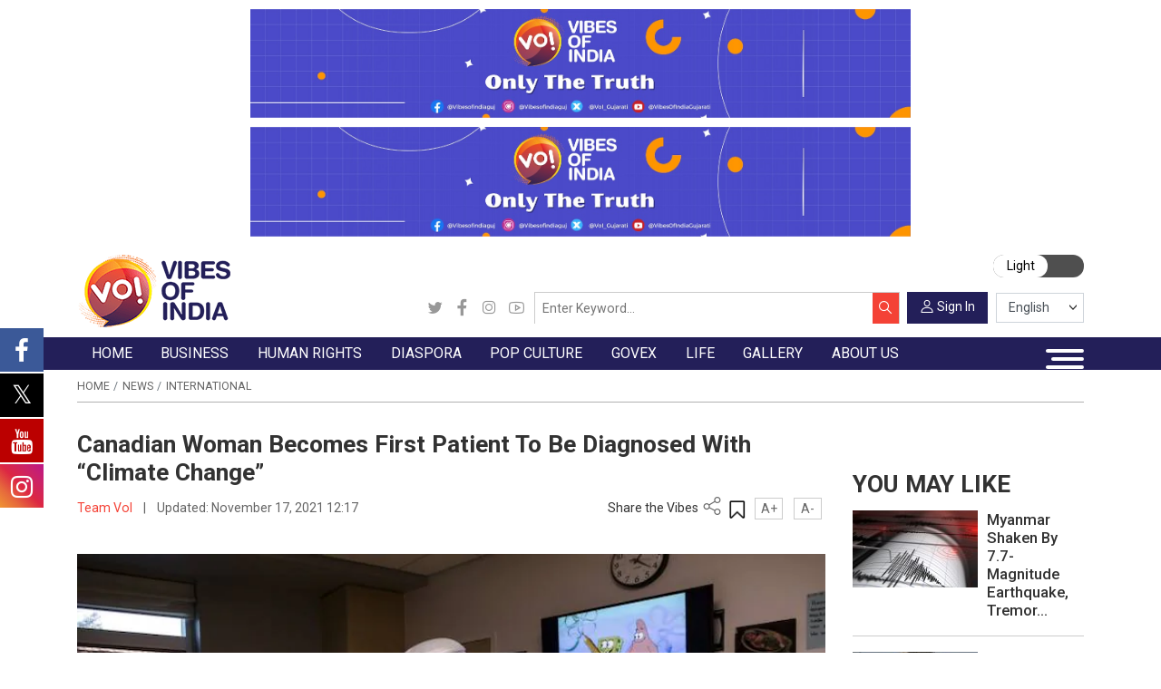

--- FILE ---
content_type: text/html; charset=UTF-8
request_url: https://www.vibesofindia.com/canadian-woman-becomes-first-patient-to-be-diagnosed-with-climate-change/
body_size: 50340
content:

<!DOCTYPE html>
<html lang="en-AU">
<head><meta charset="UTF-8" /><script>if(navigator.userAgent.match(/MSIE|Internet Explorer/i)||navigator.userAgent.match(/Trident\/7\..*?rv:11/i)){var href=document.location.href;if(!href.match(/[?&]nowprocket/)){if(href.indexOf("?")==-1){if(href.indexOf("#")==-1){document.location.href=href+"?nowprocket=1"}else{document.location.href=href.replace("#","?nowprocket=1#")}}else{if(href.indexOf("#")==-1){document.location.href=href+"&nowprocket=1"}else{document.location.href=href.replace("#","&nowprocket=1#")}}}}</script><script>(()=>{class RocketLazyLoadScripts{constructor(){this.v="2.0.2",this.userEvents=["keydown","keyup","mousedown","mouseup","mousemove","mouseover","mouseenter","mouseout","mouseleave","touchmove","touchstart","touchend","touchcancel","wheel","click","dblclick","input","visibilitychange"],this.attributeEvents=["onblur","onclick","oncontextmenu","ondblclick","onfocus","onmousedown","onmouseenter","onmouseleave","onmousemove","onmouseout","onmouseover","onmouseup","onmousewheel","onscroll","onsubmit"]}async t(){this.i(),this.o(),/iP(ad|hone)/.test(navigator.userAgent)&&this.h(),this.u(),this.l(this),this.m(),this.k(this),this.p(this),this._(),await Promise.all([this.R(),this.L()]),this.lastBreath=Date.now(),this.S(this),this.P(),this.D(),this.O(),this.M(),await this.C(this.delayedScripts.normal),await this.C(this.delayedScripts.defer),await this.C(this.delayedScripts.async),this.T("domReady"),await this.F(),await this.j(),await this.I(),this.T("windowLoad"),await this.A(),window.dispatchEvent(new Event("rocket-allScriptsLoaded")),this.everythingLoaded=!0,this.lastTouchEnd&&await new Promise((t=>setTimeout(t,500-Date.now()+this.lastTouchEnd))),this.H(),this.T("all"),this.U(),this.W()}i(){this.CSPIssue=sessionStorage.getItem("rocketCSPIssue"),document.addEventListener("securitypolicyviolation",(t=>{this.CSPIssue||"script-src-elem"!==t.violatedDirective||"data"!==t.blockedURI||(this.CSPIssue=!0,sessionStorage.setItem("rocketCSPIssue",!0))}),{isRocket:!0})}o(){window.addEventListener("pageshow",(t=>{this.persisted=t.persisted,this.realWindowLoadedFired=!0}),{isRocket:!0}),window.addEventListener("pagehide",(()=>{this.onFirstUserAction=null}),{isRocket:!0})}h(){let t;function e(e){t=e}window.addEventListener("touchstart",e,{isRocket:!0}),window.addEventListener("touchend",(function i(o){Math.abs(o.changedTouches[0].pageX-t.changedTouches[0].pageX)<10&&Math.abs(o.changedTouches[0].pageY-t.changedTouches[0].pageY)<10&&o.timeStamp-t.timeStamp<200&&(o.target.dispatchEvent(new PointerEvent("click",{target:o.target,bubbles:!0,cancelable:!0})),event.preventDefault(),window.removeEventListener("touchstart",e,{isRocket:!0}),window.removeEventListener("touchend",i,{isRocket:!0}))}),{isRocket:!0})}q(t){this.userActionTriggered||("mousemove"!==t.type||this.firstMousemoveIgnored?"keyup"===t.type||"mouseover"===t.type||"mouseout"===t.type||(this.userActionTriggered=!0,this.onFirstUserAction&&this.onFirstUserAction()):this.firstMousemoveIgnored=!0),"click"===t.type&&t.preventDefault(),this.savedUserEvents.length>0&&(t.stopPropagation(),t.stopImmediatePropagation()),"touchstart"===this.lastEvent&&"touchend"===t.type&&(this.lastTouchEnd=Date.now()),"click"===t.type&&(this.lastTouchEnd=0),this.lastEvent=t.type,this.savedUserEvents.push(t)}u(){this.savedUserEvents=[],this.userEventHandler=this.q.bind(this),this.userEvents.forEach((t=>window.addEventListener(t,this.userEventHandler,{passive:!1,isRocket:!0})))}U(){this.userEvents.forEach((t=>window.removeEventListener(t,this.userEventHandler,{passive:!1,isRocket:!0}))),this.savedUserEvents.forEach((t=>{t.target.dispatchEvent(new window[t.constructor.name](t.type,t))}))}m(){this.eventsMutationObserver=new MutationObserver((t=>{const e="return false";for(const i of t){if("attributes"===i.type){const t=i.target.getAttribute(i.attributeName);t&&t!==e&&(i.target.setAttribute("data-rocket-"+i.attributeName,t),i.target.setAttribute(i.attributeName,e))}"childList"===i.type&&i.addedNodes.forEach((t=>{if(t.nodeType===Node.ELEMENT_NODE)for(const i of t.attributes)this.attributeEvents.includes(i.name)&&i.value&&""!==i.value&&(t.setAttribute("data-rocket-"+i.name,i.value),t.setAttribute(i.name,e))}))}})),this.eventsMutationObserver.observe(document,{subtree:!0,childList:!0,attributeFilter:this.attributeEvents})}H(){this.eventsMutationObserver.disconnect(),this.attributeEvents.forEach((t=>{document.querySelectorAll("[data-rocket-"+t+"]").forEach((e=>{e.setAttribute(t,e.getAttribute("data-rocket-"+t)),e.removeAttribute("data-rocket-"+t)}))}))}k(t){Object.defineProperty(HTMLElement.prototype,"onclick",{get(){return this.rocketonclick},set(e){this.rocketonclick=e,this.setAttribute(t.everythingLoaded?"onclick":"data-rocket-onclick","this.rocketonclick(event)")}})}S(t){function e(e,i){let o=e[i];e[i]=null,Object.defineProperty(e,i,{get:()=>o,set(s){t.everythingLoaded?o=s:e["rocket"+i]=o=s}})}e(document,"onreadystatechange"),e(window,"onload"),e(window,"onpageshow");try{Object.defineProperty(document,"readyState",{get:()=>t.rocketReadyState,set(e){t.rocketReadyState=e},configurable:!0}),document.readyState="loading"}catch(t){console.log("WPRocket DJE readyState conflict, bypassing")}}l(t){this.originalAddEventListener=EventTarget.prototype.addEventListener,this.originalRemoveEventListener=EventTarget.prototype.removeEventListener,this.savedEventListeners=[],EventTarget.prototype.addEventListener=function(e,i,o){o&&o.isRocket||!t.B(e,this)&&!t.userEvents.includes(e)||t.B(e,this)&&!t.userActionTriggered||e.startsWith("rocket-")?t.originalAddEventListener.call(this,e,i,o):t.savedEventListeners.push({target:this,remove:!1,type:e,func:i,options:o})},EventTarget.prototype.removeEventListener=function(e,i,o){o&&o.isRocket||!t.B(e,this)&&!t.userEvents.includes(e)||t.B(e,this)&&!t.userActionTriggered||e.startsWith("rocket-")?t.originalRemoveEventListener.call(this,e,i,o):t.savedEventListeners.push({target:this,remove:!0,type:e,func:i,options:o})}}T(t){"all"===t&&(EventTarget.prototype.addEventListener=this.originalAddEventListener,EventTarget.prototype.removeEventListener=this.originalRemoveEventListener),this.savedEventListeners=this.savedEventListeners.filter((e=>{let i=e.type,o=e.target||window;return"domReady"===t&&"DOMContentLoaded"!==i&&"readystatechange"!==i||("windowLoad"===t&&"load"!==i&&"readystatechange"!==i&&"pageshow"!==i||(this.B(i,o)&&(i="rocket-"+i),e.remove?o.removeEventListener(i,e.func,e.options):o.addEventListener(i,e.func,e.options),!1))}))}p(t){let e;function i(e){return t.everythingLoaded?e:e.split(" ").map((t=>"load"===t||t.startsWith("load.")?"rocket-jquery-load":t)).join(" ")}function o(o){function s(e){const s=o.fn[e];o.fn[e]=o.fn.init.prototype[e]=function(){return this[0]===window&&t.userActionTriggered&&("string"==typeof arguments[0]||arguments[0]instanceof String?arguments[0]=i(arguments[0]):"object"==typeof arguments[0]&&Object.keys(arguments[0]).forEach((t=>{const e=arguments[0][t];delete arguments[0][t],arguments[0][i(t)]=e}))),s.apply(this,arguments),this}}if(o&&o.fn&&!t.allJQueries.includes(o)){const e={DOMContentLoaded:[],"rocket-DOMContentLoaded":[]};for(const t in e)document.addEventListener(t,(()=>{e[t].forEach((t=>t()))}),{isRocket:!0});o.fn.ready=o.fn.init.prototype.ready=function(i){function s(){parseInt(o.fn.jquery)>2?setTimeout((()=>i.bind(document)(o))):i.bind(document)(o)}return t.realDomReadyFired?!t.userActionTriggered||t.fauxDomReadyFired?s():e["rocket-DOMContentLoaded"].push(s):e.DOMContentLoaded.push(s),o([])},s("on"),s("one"),s("off"),t.allJQueries.push(o)}e=o}t.allJQueries=[],o(window.jQuery),Object.defineProperty(window,"jQuery",{get:()=>e,set(t){o(t)}})}P(){const t=new Map;document.write=document.writeln=function(e){const i=document.currentScript,o=document.createRange(),s=i.parentElement;let n=t.get(i);void 0===n&&(n=i.nextSibling,t.set(i,n));const a=document.createDocumentFragment();o.setStart(a,0),a.appendChild(o.createContextualFragment(e)),s.insertBefore(a,n)}}async R(){return new Promise((t=>{this.userActionTriggered?t():this.onFirstUserAction=t}))}async L(){return new Promise((t=>{document.addEventListener("DOMContentLoaded",(()=>{this.realDomReadyFired=!0,t()}),{isRocket:!0})}))}async I(){return this.realWindowLoadedFired?Promise.resolve():new Promise((t=>{window.addEventListener("load",t,{isRocket:!0})}))}M(){this.pendingScripts=[];this.scriptsMutationObserver=new MutationObserver((t=>{for(const e of t)e.addedNodes.forEach((t=>{"SCRIPT"!==t.tagName||t.noModule||t.isWPRocket||this.pendingScripts.push({script:t,promise:new Promise((e=>{const i=()=>{const i=this.pendingScripts.findIndex((e=>e.script===t));i>=0&&this.pendingScripts.splice(i,1),e()};t.addEventListener("load",i,{isRocket:!0}),t.addEventListener("error",i,{isRocket:!0}),setTimeout(i,1e3)}))})}))})),this.scriptsMutationObserver.observe(document,{childList:!0,subtree:!0})}async j(){await this.J(),this.pendingScripts.length?(await this.pendingScripts[0].promise,await this.j()):this.scriptsMutationObserver.disconnect()}D(){this.delayedScripts={normal:[],async:[],defer:[]},document.querySelectorAll("script[type$=rocketlazyloadscript]").forEach((t=>{t.hasAttribute("data-rocket-src")?t.hasAttribute("async")&&!1!==t.async?this.delayedScripts.async.push(t):t.hasAttribute("defer")&&!1!==t.defer||"module"===t.getAttribute("data-rocket-type")?this.delayedScripts.defer.push(t):this.delayedScripts.normal.push(t):this.delayedScripts.normal.push(t)}))}async _(){await this.L();let t=[];document.querySelectorAll("script[type$=rocketlazyloadscript][data-rocket-src]").forEach((e=>{let i=e.getAttribute("data-rocket-src");if(i&&!i.startsWith("data:")){i.startsWith("//")&&(i=location.protocol+i);try{const o=new URL(i).origin;o!==location.origin&&t.push({src:o,crossOrigin:e.crossOrigin||"module"===e.getAttribute("data-rocket-type")})}catch(t){}}})),t=[...new Map(t.map((t=>[JSON.stringify(t),t]))).values()],this.N(t,"preconnect")}async $(t){if(await this.G(),!0!==t.noModule||!("noModule"in HTMLScriptElement.prototype))return new Promise((e=>{let i;function o(){(i||t).setAttribute("data-rocket-status","executed"),e()}try{if(navigator.userAgent.includes("Firefox/")||""===navigator.vendor||this.CSPIssue)i=document.createElement("script"),[...t.attributes].forEach((t=>{let e=t.nodeName;"type"!==e&&("data-rocket-type"===e&&(e="type"),"data-rocket-src"===e&&(e="src"),i.setAttribute(e,t.nodeValue))})),t.text&&(i.text=t.text),t.nonce&&(i.nonce=t.nonce),i.hasAttribute("src")?(i.addEventListener("load",o,{isRocket:!0}),i.addEventListener("error",(()=>{i.setAttribute("data-rocket-status","failed-network"),e()}),{isRocket:!0}),setTimeout((()=>{i.isConnected||e()}),1)):(i.text=t.text,o()),i.isWPRocket=!0,t.parentNode.replaceChild(i,t);else{const i=t.getAttribute("data-rocket-type"),s=t.getAttribute("data-rocket-src");i?(t.type=i,t.removeAttribute("data-rocket-type")):t.removeAttribute("type"),t.addEventListener("load",o,{isRocket:!0}),t.addEventListener("error",(i=>{this.CSPIssue&&i.target.src.startsWith("data:")?(console.log("WPRocket: CSP fallback activated"),t.removeAttribute("src"),this.$(t).then(e)):(t.setAttribute("data-rocket-status","failed-network"),e())}),{isRocket:!0}),s?(t.fetchPriority="high",t.removeAttribute("data-rocket-src"),t.src=s):t.src="data:text/javascript;base64,"+window.btoa(unescape(encodeURIComponent(t.text)))}}catch(i){t.setAttribute("data-rocket-status","failed-transform"),e()}}));t.setAttribute("data-rocket-status","skipped")}async C(t){const e=t.shift();return e?(e.isConnected&&await this.$(e),this.C(t)):Promise.resolve()}O(){this.N([...this.delayedScripts.normal,...this.delayedScripts.defer,...this.delayedScripts.async],"preload")}N(t,e){this.trash=this.trash||[];let i=!0;var o=document.createDocumentFragment();t.forEach((t=>{const s=t.getAttribute&&t.getAttribute("data-rocket-src")||t.src;if(s&&!s.startsWith("data:")){const n=document.createElement("link");n.href=s,n.rel=e,"preconnect"!==e&&(n.as="script",n.fetchPriority=i?"high":"low"),t.getAttribute&&"module"===t.getAttribute("data-rocket-type")&&(n.crossOrigin=!0),t.crossOrigin&&(n.crossOrigin=t.crossOrigin),t.integrity&&(n.integrity=t.integrity),t.nonce&&(n.nonce=t.nonce),o.appendChild(n),this.trash.push(n),i=!1}})),document.head.appendChild(o)}W(){this.trash.forEach((t=>t.remove()))}async F(){try{document.readyState="interactive"}catch(t){}this.fauxDomReadyFired=!0;try{await this.G(),document.dispatchEvent(new Event("rocket-readystatechange")),await this.G(),document.rocketonreadystatechange&&document.rocketonreadystatechange(),await this.G(),document.dispatchEvent(new Event("rocket-DOMContentLoaded")),await this.G(),window.dispatchEvent(new Event("rocket-DOMContentLoaded"))}catch(t){console.error(t)}}async A(){try{document.readyState="complete"}catch(t){}try{await this.G(),document.dispatchEvent(new Event("rocket-readystatechange")),await this.G(),document.rocketonreadystatechange&&document.rocketonreadystatechange(),await this.G(),window.dispatchEvent(new Event("rocket-load")),await this.G(),window.rocketonload&&window.rocketonload(),await this.G(),this.allJQueries.forEach((t=>t(window).trigger("rocket-jquery-load"))),await this.G();const t=new Event("rocket-pageshow");t.persisted=this.persisted,window.dispatchEvent(t),await this.G(),window.rocketonpageshow&&window.rocketonpageshow({persisted:this.persisted})}catch(t){console.error(t)}}async G(){Date.now()-this.lastBreath>45&&(await this.J(),this.lastBreath=Date.now())}async J(){return document.hidden?new Promise((t=>setTimeout(t))):new Promise((t=>requestAnimationFrame(t)))}B(t,e){return e===document&&"readystatechange"===t||(e===document&&"DOMContentLoaded"===t||(e===window&&"DOMContentLoaded"===t||(e===window&&"load"===t||e===window&&"pageshow"===t)))}static run(){(new RocketLazyLoadScripts).t()}}RocketLazyLoadScripts.run()})();</script>
    
    <meta name="viewport" content="width=device-width, initial-scale=1, minimum-scale=1, maximum-scale=1" />
    <link rel="stylesheet" id="ao_optimized_gfonts" href="https://fonts.googleapis.com/css?family=Hind+Vadodara:400,500,600,700%7CNoto+Sans:400,700&amp;display=swap"><link rel="profile" href="https://gmpg.org/xfn/11" />
    <link rel="icon" href="https://www.vibesofindia.com/wp-content/themes/tvoi/images/favicon.png" />

    <!-- Google Fonts -->
    <link rel="preconnect" href="https://fonts.googleapis.com">
    <link rel="preconnect" href="https://fonts.gstatic.com" crossorigin>
    
    

    <!-- Meta Keywords -->
    <meta name="keywords" content="Latest Gujarati News, Breaking News in Gujarati, Gujarat Samachar, ગુજરાતી સમાચાર, Gujarati News Live, Gujarati News Today, National Gujarati News, International Gujarati News, Sports Gujarati News, Exclusive Gujarati News, Coronavirus Gujarati News, Entertainment Gujarati News, Business Gujarati News, Technology Gujarati News, Automobile Gujarati News, Elections 2022 Gujarati News, Viral Social News in Gujarati, Indian Politics News in Gujarati, Gujarati News Headlines, World News In Gujarati, Cricket News In Gujarati" />

    <!-- RSS Feeds -->
    <link rel="alternate" type="application/rss+xml" href="https://guj.vibesofindia.com/category/gujarat-news-guj/feed/" />
<link rel="alternate" type="application/rss+xml" href="https://www.vibesofindia.com/category/gujarat-en/feed/" />

    <!-- CSS Files -->
    









    <!-- Comscore Tag -->
    <script type="rocketlazyloadscript">
        var _comscore = _comscore || [];
        _comscore.push({ c1: "2", c2: "38924556" });
        (function() {
            var s = document.createElement("script"), el = document.getElementsByTagName("script")[0];
            s.async = true;
            s.src = "https://sb.scorecardresearch.com/cs/38924556/beacon.js";
            el.parentNode.insertBefore(s, el);
        })();
    </script>
    <noscript>
        <img src="https://sb.scorecardresearch.com/p?c1=2&amp;c2=38924556&amp;cv=3.6.0&amp;cj=1" alt="comScore">
    </noscript>

    <!-- Google Analytics -->
    <script type="rocketlazyloadscript" async data-rocket-src="https://www.googletagmanager.com/gtag/js?id=G-REP788SHL6"></script>
    <script type="rocketlazyloadscript">
        window.dataLayer = window.dataLayer || [];
        function gtag(){dataLayer.push(arguments);}
        gtag('js', new Date());
        gtag('config', 'G-REP788SHL6');
    </script>

    <!-- Google Tag Manager -->
    <script type="rocketlazyloadscript">
        (function(w, d, s, l, i) {
            w[l] = w[l] || [];
            w[l].push({ 'gtm.start': new Date().getTime(), event: 'gtm.js' });
            var f = d.getElementsByTagName(s)[0],
                j = d.createElement(s),
                dl = l !== 'dataLayer' ? '&l=' + l : '';
            j.async = true;
            j.src = 'https://www.googletagmanager.com/gtm.js?id=' + i + dl;
            f.parentNode.insertBefore(j, f);
        })(window, document, 'script', 'dataLayer', 'GTM-P4TCQLKV');
    </script>

    <script type="rocketlazyloadscript">var WPAC={}; window.WPAC = WPAC; WPAC = WPAC;WPAC._Options={enable:true,debug:false,menuHelper:true,selectorCommentForm:"#commentform,.ast-commentform,.comment-form",selectorCommentsContainer:"#comments,.comments-wrapper,.comments-area,.wp-block-comments",selectorCommentList:".comment-list,.ast-comment-list,.wp-block-comment-template",selectorCommentPagingLinks:"#comments [class^='nav-'] a",selectorCommentLinks:"#comments a[href*=\"/comment-page-\"]",selectorRespondContainer:"#respond",selectorErrorContainer:"p:parent",selectorSubmitButton:"#submit",selectorTextarea:"#comment",selectorPostContainer:false,scrollSpeed:500,autoUpdateIdleTime:false,popupOverlayBackgroundColor:"#000000",popupOverlayBackgroundOpacity:false,popupBackgroundColorLoading:"#000000",popupTextColorLoading:"#ffffff",popupBackgroundColorSuccess:"#008000",popupTextColorSuccess:"#FFFFFF",popupBackgroundColorError:"#FF0000",popupTextColorError:"#FFFFFF",popupOpacity:85,popupOpacityTablet:85,popupOpacityMobile:85,popupCornerRadius:5,popupCornerRadiusTablet:5,popupCornerRadiusMobile:5,popupMarginTop:10,popupMarginTopTablet:10,popupMarginTopMobile:10,popupWidth:30,popupWidthTablet:45,popupWidthMobile:75,popupPadding:20,popupPaddingTablet:20,popupPaddingMobile:20,popupFadeIn:400,popupFadeOut:400,popupTimeout:3000,popupTextAlign:"center",popupVerticalAlign:"verticalStart",popupTextFontSize:"20px",popupTextFontSizeTablet:"20px",popupTextFontSizeMobile:"20px",popupZindex:10000,textPosted:"Your comment has been posted. Thank you!",textPostedUnapproved:"Your comment has been posted and is awaiting moderation. Thank you!",textReloadPage:"Reloading page. Please wait.",textPostComment:"Posting your comment. Please wait.",textRefreshComments:"Loading comments. Please wait.",textUnknownError:"Something went wrong, your comment has not been posted.",textErrorTypeComment:"Please type your comment text.",textErrorCommentsClosed:"Sorry, comments are closed for this item.",textErrorMustBeLoggedIn:"Sorry, you must be logged in to post a comment.",textErrorFillRequiredFields:"Please fill the required fields (name, email).",textErrorInvalidEmailAddress:"Please enter a valid email address.",textErrorPostTooQuickly:"You are posting comments too quickly. Please wait a minute and resubmit your comment.",textErrorDuplicateComment:"Duplicate comment detected. It looks like you have already submitted this comment.",callbackOnBeforeSelectElements:false,callbackOnBeforeSubmitComment:false,callbackOnAfterPostComment:false,callbackOnBeforeUpdateComments:false,callbackOnAfterUpdateComments:false,commentPagesUrlRegex:false,disableUrlUpdate:false,disableScrollToAnchor:false,useUncompressedScripts:false,placeScriptsInFooter:true,optimizeAjaxResponse:false,baseUrl:false,disableCache:false,enableByQuery:false,lazyLoadEnabled:false,lazyLoadDisplay:"overlay",lazyLoadInlineDisplayLocation:"comments",lazyLoadInlineDisplayElement:"#comments",lazyLoadInlineLoadingType:"spinner",lazyLoadInlineSpinner:"LoadingGray1",lazyLoadInlineSpinnerLabelEnabled:true,lazyLoadInlineSpinnerContainerBackgroundColor:"#333333",lazyLoadInlineSpinnerContainerBackgroundColorOpacity:true,lazyLoadInlineSpinnerLabel:"Loading comments...",lazyLoadInlineSpinnerLabelColor:"#FFFFFF",lazyLoadInlineSpinnerIconColor:"#FFFFFF",lazyLoadInlineSpinnerLayoutType:"horizontal",lazyLoadInlineSpinnerLayoutAlignment:"left",lazyLoadInlineSpinnerLayoutRTL:false,lazyLoadTrigger:"domready",lazyLoadTriggerElement:false,lazyLoadInlineSpinnerSpeed:1.25,lazyLoadTriggerScrollOffset:false,lazyLoadPaginationEnabled:false,lazyLoadCommentsPerPage:30,lazyLoadUseThemePagination:true,lazyLoadPaginationStyle:"nextPrev",lazyLoadPaginationLocation:"bottom",lazyLoadingPaginationScrollToTop:true,lazyLoadInlineSpinnerLabelFontSizeDesktop:42,lazyLoadInlineSpinnerSizeDesktop:72,lazyLoadInlineSpinnerLabelLineHeightDesktop:54,lazyLoadInlineSpinnerContainerPaddingDesktop:35,lazyLoadInlineSpinnerGapDesktop:20,lazyLoadInlineSpinnerLabelFontSizeTablet:36,lazyLoadInlineSpinnerSizeTablet:65,lazyLoadInlineSpinnerLabelLineHeightTablet:42,lazyLoadInlineSpinnerContainerPaddingTablet:25,lazyLoadInlineSpinnerGapTablet:15,lazyLoadInlineSpinnerLabelFontSizeMobile:28,lazyLoadInlineSpinnerSizeMobile:48,lazyLoadInlineSpinnerLabelLineHeightMobile:34,lazyLoadInlineSpinnerContainerPaddingMobile:20,lazyLoadInlineSpinnerGapMobile:15,lazyLoadInlineSkeletonLoadingLabelEnabled:false,lazyLoadInlineSkeletonLoadingLabel:"Loading comments...",lazyLoadInlineSkeletonItemsShow:2,lazyLoadInlineSkeletonBackgroundColor:"#EEEEEE",lazyLoadInlineSkeletonHighlightColor:"#dedede",lazyLoadInlineSkeletonHeadingColor:"#333333",lazyLoadInlineSkeletonHeadingFontSize:24,lazyLoadInlineSkeletonHeadingLineHeight:1.5,lazyLoadInlineShortcode:false,lazyLoadInlineLoadingButtonLabel:"Load Comments",lazyLoadInlineLoadingButtonLabelLoading:"Loading Comments...",lazyLoadInlineButtonSpinner:"LoadingGray1",lazyLoadInlineButtonLabel:"Load Comments",lazyLoadInlineButtonLabelLoading:"Loading Comments...",lazyLoadInlineButtonAppearance:"solid",lazyLoadInlineButtonUseThemeStyles:true,lazyLoadInlineButtonBackgroundColor:"#333333",lazyLoadInlineButtonBackgroundColorHover:"#444444",lazyLoadInlineButtonTextColor:"#FFFFFF",lazyLoadInlineButtonTextColorHover:"#FFFFFF",lazyLoadInlineButtonBorderColor:"#333333",lazyLoadInlineButtonBorderColorHover:"#444444",lazyLoadInlineButtonBorderWidth:true,lazyLoadInlineButtonBorderRadius:5,lazyLoadInlineButtonPaddingTop:12,lazyLoadInlineButtonPaddingRight:24,lazyLoadInlineButtonPaddingBottom:12,lazyLoadInlineButtonPaddingLeft:24,lazyLoadInlineButtonFontSize:16,lazyLoadInlineButtonLineHeight:1.5,lazyLoadInlineButtonFontWeight:600,lazyLoadInlineButtonFontFamily:"inherit",lazyLoadInlineButtonAlign:"center",firstTimeInstall:false,lazyLoadIntoElement:false,commentsEnabled:true,version:"3.1.1"};</script>
			<style>
			.fuse_social_icons_links {
			    display: block;
			}
			.facebook-awesome-social::before {
			    content: "\f09a" !important;
			}
			


			.awesome-social-img img {
			    position: absolute;
			    top: 50%;
			    left: 50%;
			    transform: translate(-50%,-50%);
			}

			.awesome-social-img {
			    position: relative;
			}			
			.icon_wrapper .awesome-social {
			    font-family: 'FuseAwesome' !important;
			}
			#icon_wrapper .fuse_social_icons_links .awesome-social {
			    font-family: "FuseAwesome" !important;
			    ext-rendering: auto !important;
			    -webkit-font-smoothing: antialiased !important;
			    -moz-osx-font-smoothing: grayscale !important;
			}
									
			
			#icon_wrapper{
				position: fixed;
				top: 50%;
				left: 0px;
				z-index: 99999;
			}
			
			.awesome-social

			{

            margin-top:2px;

			color: #fff !important;

			text-align: center !important;

			display: block;

			
			line-height: 51px !important;

			width: 48px !important;

			height: 48px !important;

			font-size: 28px !important;

			


			}

			
			.fuse_social_icons_links

			{

			outline:0 !important;



			}

			.fuse_social_icons_links:hover{

			text-decoration:none !important;

			}

			
			.fb-awesome-social

			{

			background: #3b5998;
			border-color: #3b5998;
			
			}
			.facebook-awesome-social

			{

			background: #3b5998;
			border-color: #3b5998;
						}
			
			.fuseicon-threads.threads-awesome-social.awesome-social::before {
			    content: "\e900";
			    font-family: 'FuseCustomIcons' !important;
			    			}

			.fuseicon-threads.threads-awesome-social.awesome-social {
			    background: #000;
			}


			.tw-awesome-social

			{

			background:#00aced;
			border-color: #00aced;
			
			}
			.twitter-awesome-social

			{

			background:#000;
			border-color: #000;
			
			}
			.rss-awesome-social

			{

			background:#FA9B39;
			border-color: #FA9B39;
			
			}

			.linkedin-awesome-social

			{

			background:#007bb6;
			border-color: #007bb6;
						}

			.youtube-awesome-social

			{

			background:#bb0000;
			border-color: #bb0000;
						}

			.flickr-awesome-social

			{

			background: #ff0084;
			border-color: #ff0084;
						}

			.pinterest-awesome-social

			{

			background:#cb2027;
			border-color: #cb2027;
						}

			.stumbleupon-awesome-social

			{

			background:#f74425 ;
			border-color: #f74425;
						}

			.google-plus-awesome-social

			{

			background:#f74425 ;
			border-color: #f74425;
						}

			.instagram-awesome-social

			{

			    background: -moz-linear-gradient(45deg, #f09433 0%, #e6683c 25%, #dc2743 50%, #cc2366 75%, #bc1888 100%);
			    background: -webkit-linear-gradient(45deg, #f09433 0%,#e6683c 25%,#dc2743 50%,#cc2366 75%,#bc1888 100%);
			    background: linear-gradient(45deg, #f09433 0%,#e6683c 25%,#dc2743 50%,#cc2366 75%,#bc1888 100%);
			    filter: progid:DXImageTransform.Microsoft.gradient( startColorstr='#f09433', endColorstr='#bc1888',GradientType=1 );
			    border-color: #f09433;
					    

			}

			.tumblr-awesome-social

			{

			background: #32506d ;
			border-color: #32506d;
						}

			.vine-awesome-social

			{

			background: #00bf8f ;
			border-color: #00bf8f;
						}

            .vk-awesome-social {



            background: #45668e ;
            border-color: #45668e;
            
            }

            .soundcloud-awesome-social

                {

            background: #ff3300 ;
            border-color: #ff3300;
            
                }

                .reddit-awesome-social{



            background: #ff4500 ;
            border-color: #ff4500;

                            }

                .stack-awesome-social{



            background: #fe7a15 ;
            border-color: #fe7a15;
            
                }

                .behance-awesome-social{

            background: #1769ff ;
            border-color: #1769ff;
            
                }

                .github-awesome-social{

            background: #999999 ;
            border-color: #999999;
            


                }

                .envelope-awesome-social{

                  background: #ccc ;
 				  border-color: #ccc;                 
 				                  }

/*  Mobile */



@media(max-width:768px){
#icon_wrapper{



	display: none;

}

}







             




			</style>

<meta name='robots' content='index, follow, max-image-preview:large, max-snippet:-1, max-video-preview:-1' />
<!-- Google tag (gtag.js) consent mode dataLayer added by Site Kit -->
<script type="rocketlazyloadscript" id="google_gtagjs-js-consent-mode-data-layer">
window.dataLayer = window.dataLayer || [];function gtag(){dataLayer.push(arguments);}
gtag('consent', 'default', {"ad_personalization":"denied","ad_storage":"denied","ad_user_data":"denied","analytics_storage":"denied","functionality_storage":"denied","security_storage":"denied","personalization_storage":"denied","region":["AT","BE","BG","CH","CY","CZ","DE","DK","EE","ES","FI","FR","GB","GR","HR","HU","IE","IS","IT","LI","LT","LU","LV","MT","NL","NO","PL","PT","RO","SE","SI","SK"],"wait_for_update":500});
window._googlesitekitConsentCategoryMap = {"statistics":["analytics_storage"],"marketing":["ad_storage","ad_user_data","ad_personalization"],"functional":["functionality_storage","security_storage"],"preferences":["personalization_storage"]};
window._googlesitekitConsents = {"ad_personalization":"denied","ad_storage":"denied","ad_user_data":"denied","analytics_storage":"denied","functionality_storage":"denied","security_storage":"denied","personalization_storage":"denied","region":["AT","BE","BG","CH","CY","CZ","DE","DK","EE","ES","FI","FR","GB","GR","HR","HU","IE","IS","IT","LI","LT","LU","LV","MT","NL","NO","PL","PT","RO","SE","SI","SK"],"wait_for_update":500};
</script>
<!-- End Google tag (gtag.js) consent mode dataLayer added by Site Kit -->

	<!-- This site is optimized with the Yoast SEO plugin v26.7 - https://yoast.com/wordpress/plugins/seo/ -->
	<link media="all" href="https://www.vibesofindia.com/wp-content/cache/autoptimize/css/autoptimize_3cf829fa7b8c5272f580d91175fa8cce.css" rel="stylesheet"><link media="print" href="https://www.vibesofindia.com/wp-content/cache/autoptimize/css/autoptimize_3950ef1953883cc46c12ed28870e6767.css" rel="stylesheet"><title>Canadian Woman Becomes First Patient To Be Diagnosed With &quot;Climate Change&quot; - Vibes Of India</title>
	<link rel="canonical" href="https://www.vibesofindia.com/canadian-woman-becomes-first-patient-to-be-diagnosed-with-climate-change/" />
	<meta property="og:locale" content="en_US" />
	<meta property="og:type" content="article" />
	<meta property="og:title" content="Canadian Woman Becomes First Patient To Be Diagnosed With &quot;Climate Change&quot; - Vibes Of India" />
	<meta property="og:description" content="Earlier in June this year, Canada witnessed one of the worst heat waves ever after which there was smog caused due to wildfires that filled the sky. Among many affected provinces, British Columbia was the worst-hit that ended up causing 500 deaths as per the reports. In an unusual case, a Canadian senior citizen from [&hellip;]" />
	<meta property="og:url" content="https://www.vibesofindia.com/canadian-woman-becomes-first-patient-to-be-diagnosed-with-climate-change/" />
	<meta property="og:site_name" content="Vibes Of India" />
	<meta property="article:publisher" content="https://www.facebook.com/vibesofindiaofficial" />
	<meta property="article:published_time" content="2021-11-10T11:39:17+00:00" />
	<meta property="article:modified_time" content="2021-11-17T06:47:19+00:00" />
	<meta property="og:image" content="https://www.vibesofindia.com/wp-content/uploads/2021/11/VIRUS_KIDNEY_DAMAGE_1_1280x720-770x433-2.webp" />
	<meta property="og:image:width" content="770" />
	<meta property="og:image:height" content="431" />
	<meta property="og:image:type" content="image/webp" />
	<meta name="author" content="Team VoI" />
	<meta name="twitter:card" content="summary_large_image" />
	<meta name="twitter:creator" content="@vibesofindia_" />
	<meta name="twitter:site" content="@vibesofindia_" />
	<meta name="twitter:label1" content="Written by" />
	<meta name="twitter:data1" content="Team VoI" />
	<meta name="twitter:label2" content="Est. reading time" />
	<meta name="twitter:data2" content="1 minute" />
	<!-- / Yoast SEO plugin. -->


<link rel='dns-prefetch' href='//static.addtoany.com' />
<link rel='dns-prefetch' href='//www.googletagmanager.com' />
<link rel='dns-prefetch' href='//stats.wp.com' />
<link rel='dns-prefetch' href='//widgets.wp.com' />
<link rel='dns-prefetch' href='//s0.wp.com' />
<link rel='dns-prefetch' href='//0.gravatar.com' />
<link rel='dns-prefetch' href='//1.gravatar.com' />
<link rel='dns-prefetch' href='//2.gravatar.com' />
<link rel='dns-prefetch' href='//pagead2.googlesyndication.com' />
<link rel='dns-prefetch' href='//fundingchoicesmessages.google.com' />
<link rel='preconnect' href='//c0.wp.com' />
<link href='https://fonts.gstatic.com' crossorigin='anonymous' rel='preconnect' />
<link rel="alternate" type="application/rss+xml" title="Vibes Of India &raquo; Feed" href="https://www.vibesofindia.com/feed/" />
<link rel="alternate" type="application/rss+xml" title="Vibes Of India &raquo; Comments Feed" href="https://www.vibesofindia.com/comments/feed/" />
<link rel="alternate" type="application/rss+xml" title="Vibes Of India &raquo; Canadian Woman Becomes First Patient To Be Diagnosed With &#8220;Climate Change&#8221; Comments Feed" href="https://www.vibesofindia.com/canadian-woman-becomes-first-patient-to-be-diagnosed-with-climate-change/feed/" />
<link rel="alternate" title="oEmbed (JSON)" type="application/json+oembed" href="https://www.vibesofindia.com/wp-json/oembed/1.0/embed?url=https%3A%2F%2Fwww.vibesofindia.com%2Fcanadian-woman-becomes-first-patient-to-be-diagnosed-with-climate-change%2F&#038;lang=en" />
<link rel="alternate" title="oEmbed (XML)" type="text/xml+oembed" href="https://www.vibesofindia.com/wp-json/oembed/1.0/embed?url=https%3A%2F%2Fwww.vibesofindia.com%2Fcanadian-woman-becomes-first-patient-to-be-diagnosed-with-climate-change%2F&#038;format=xml&#038;lang=en" />
<link rel="alternate" type="application/rss+xml" title="Vibes Of India &raquo; Stories Feed" href="https://www.vibesofindia.com/web-stories/feed/">	<style>
		:root {
			--wpac-popup-opacity: 0.85;
			--wpac-popup-corner-radius: 5px;
			--wpac-popup-margin-top: 10px;
			--wpac-popup-width: 30%;
			--wpac-popup-padding: 20px;
			--wpac-popup-font-size: 20px;
			--wpac-popup-line-height: 1.2;
		}
		/* tablet styles */
		@media screen and (max-width: 1024px) {
			.wpac-overlay {
				--wpac-popup-opacity: 0.85;
				--wpac-popup-corner-radius: 5px;
				--wpac-popup-margin-top: 10px;
				--wpac-popup-width: 45%;
				--wpac-popup-padding: 20px;
				--wpac-popup-font-size: 20px;
			}
		}
		/* mobile styles */
		@media screen and (max-width: 768px) {
			.wpac-overlay {
				--wpac-popup-opacity: 0.85;
				--wpac-popup-corner-radius: 5px;
				--wpac-popup-margin-top: 10px;
				--wpac-popup-width: 75%;
				--wpac-popup-padding: 20px;
				--wpac-popup-font-size: 20px;
			}
		}
		.wpac-overlay {
			display: none;
			opacity: var(--wpac-popup-opacity);
			border-radius: var(--wpac-popup-corner-radius);
			margin-top: var(--wpac-popup-margin-top);
			padding: var(--wpac-popup-padding) !important;
			font-size: var(--wpac-popup-font-size) !important;
			line-height: var(--wpac-popup-line-height);
			margin: 0 auto;
		}
	</style>
	<style id='wp-img-auto-sizes-contain-inline-css'>
img:is([sizes=auto i],[sizes^="auto," i]){contain-intrinsic-size:3000px 1500px}
/*# sourceURL=wp-img-auto-sizes-contain-inline-css */
</style>



<style id='wp-emoji-styles-inline-css'>

	img.wp-smiley, img.emoji {
		display: inline !important;
		border: none !important;
		box-shadow: none !important;
		height: 1em !important;
		width: 1em !important;
		margin: 0 0.07em !important;
		vertical-align: -0.1em !important;
		background: none !important;
		padding: 0 !important;
	}
/*# sourceURL=wp-emoji-styles-inline-css */
</style>

<style id='global-styles-inline-css'>
:root{--wp--preset--aspect-ratio--square: 1;--wp--preset--aspect-ratio--4-3: 4/3;--wp--preset--aspect-ratio--3-4: 3/4;--wp--preset--aspect-ratio--3-2: 3/2;--wp--preset--aspect-ratio--2-3: 2/3;--wp--preset--aspect-ratio--16-9: 16/9;--wp--preset--aspect-ratio--9-16: 9/16;--wp--preset--color--black: #000000;--wp--preset--color--cyan-bluish-gray: #abb8c3;--wp--preset--color--white: #FFF;--wp--preset--color--pale-pink: #f78da7;--wp--preset--color--vivid-red: #cf2e2e;--wp--preset--color--luminous-vivid-orange: #ff6900;--wp--preset--color--luminous-vivid-amber: #fcb900;--wp--preset--color--light-green-cyan: #7bdcb5;--wp--preset--color--vivid-green-cyan: #00d084;--wp--preset--color--pale-cyan-blue: #8ed1fc;--wp--preset--color--vivid-cyan-blue: #0693e3;--wp--preset--color--vivid-purple: #9b51e0;--wp--preset--color--primary: #0073a8;--wp--preset--color--secondary: #005075;--wp--preset--color--dark-gray: #111;--wp--preset--color--light-gray: #767676;--wp--preset--gradient--vivid-cyan-blue-to-vivid-purple: linear-gradient(135deg,rgb(6,147,227) 0%,rgb(155,81,224) 100%);--wp--preset--gradient--light-green-cyan-to-vivid-green-cyan: linear-gradient(135deg,rgb(122,220,180) 0%,rgb(0,208,130) 100%);--wp--preset--gradient--luminous-vivid-amber-to-luminous-vivid-orange: linear-gradient(135deg,rgb(252,185,0) 0%,rgb(255,105,0) 100%);--wp--preset--gradient--luminous-vivid-orange-to-vivid-red: linear-gradient(135deg,rgb(255,105,0) 0%,rgb(207,46,46) 100%);--wp--preset--gradient--very-light-gray-to-cyan-bluish-gray: linear-gradient(135deg,rgb(238,238,238) 0%,rgb(169,184,195) 100%);--wp--preset--gradient--cool-to-warm-spectrum: linear-gradient(135deg,rgb(74,234,220) 0%,rgb(151,120,209) 20%,rgb(207,42,186) 40%,rgb(238,44,130) 60%,rgb(251,105,98) 80%,rgb(254,248,76) 100%);--wp--preset--gradient--blush-light-purple: linear-gradient(135deg,rgb(255,206,236) 0%,rgb(152,150,240) 100%);--wp--preset--gradient--blush-bordeaux: linear-gradient(135deg,rgb(254,205,165) 0%,rgb(254,45,45) 50%,rgb(107,0,62) 100%);--wp--preset--gradient--luminous-dusk: linear-gradient(135deg,rgb(255,203,112) 0%,rgb(199,81,192) 50%,rgb(65,88,208) 100%);--wp--preset--gradient--pale-ocean: linear-gradient(135deg,rgb(255,245,203) 0%,rgb(182,227,212) 50%,rgb(51,167,181) 100%);--wp--preset--gradient--electric-grass: linear-gradient(135deg,rgb(202,248,128) 0%,rgb(113,206,126) 100%);--wp--preset--gradient--midnight: linear-gradient(135deg,rgb(2,3,129) 0%,rgb(40,116,252) 100%);--wp--preset--font-size--small: 19.5px;--wp--preset--font-size--medium: 20px;--wp--preset--font-size--large: 36.5px;--wp--preset--font-size--x-large: 42px;--wp--preset--font-size--normal: 22px;--wp--preset--font-size--huge: 49.5px;--wp--preset--spacing--20: 0.44rem;--wp--preset--spacing--30: 0.67rem;--wp--preset--spacing--40: 1rem;--wp--preset--spacing--50: 1.5rem;--wp--preset--spacing--60: 2.25rem;--wp--preset--spacing--70: 3.38rem;--wp--preset--spacing--80: 5.06rem;--wp--preset--shadow--natural: 6px 6px 9px rgba(0, 0, 0, 0.2);--wp--preset--shadow--deep: 12px 12px 50px rgba(0, 0, 0, 0.4);--wp--preset--shadow--sharp: 6px 6px 0px rgba(0, 0, 0, 0.2);--wp--preset--shadow--outlined: 6px 6px 0px -3px rgb(255, 255, 255), 6px 6px rgb(0, 0, 0);--wp--preset--shadow--crisp: 6px 6px 0px rgb(0, 0, 0);}:where(.is-layout-flex){gap: 0.5em;}:where(.is-layout-grid){gap: 0.5em;}body .is-layout-flex{display: flex;}.is-layout-flex{flex-wrap: wrap;align-items: center;}.is-layout-flex > :is(*, div){margin: 0;}body .is-layout-grid{display: grid;}.is-layout-grid > :is(*, div){margin: 0;}:where(.wp-block-columns.is-layout-flex){gap: 2em;}:where(.wp-block-columns.is-layout-grid){gap: 2em;}:where(.wp-block-post-template.is-layout-flex){gap: 1.25em;}:where(.wp-block-post-template.is-layout-grid){gap: 1.25em;}.has-black-color{color: var(--wp--preset--color--black) !important;}.has-cyan-bluish-gray-color{color: var(--wp--preset--color--cyan-bluish-gray) !important;}.has-white-color{color: var(--wp--preset--color--white) !important;}.has-pale-pink-color{color: var(--wp--preset--color--pale-pink) !important;}.has-vivid-red-color{color: var(--wp--preset--color--vivid-red) !important;}.has-luminous-vivid-orange-color{color: var(--wp--preset--color--luminous-vivid-orange) !important;}.has-luminous-vivid-amber-color{color: var(--wp--preset--color--luminous-vivid-amber) !important;}.has-light-green-cyan-color{color: var(--wp--preset--color--light-green-cyan) !important;}.has-vivid-green-cyan-color{color: var(--wp--preset--color--vivid-green-cyan) !important;}.has-pale-cyan-blue-color{color: var(--wp--preset--color--pale-cyan-blue) !important;}.has-vivid-cyan-blue-color{color: var(--wp--preset--color--vivid-cyan-blue) !important;}.has-vivid-purple-color{color: var(--wp--preset--color--vivid-purple) !important;}.has-black-background-color{background-color: var(--wp--preset--color--black) !important;}.has-cyan-bluish-gray-background-color{background-color: var(--wp--preset--color--cyan-bluish-gray) !important;}.has-white-background-color{background-color: var(--wp--preset--color--white) !important;}.has-pale-pink-background-color{background-color: var(--wp--preset--color--pale-pink) !important;}.has-vivid-red-background-color{background-color: var(--wp--preset--color--vivid-red) !important;}.has-luminous-vivid-orange-background-color{background-color: var(--wp--preset--color--luminous-vivid-orange) !important;}.has-luminous-vivid-amber-background-color{background-color: var(--wp--preset--color--luminous-vivid-amber) !important;}.has-light-green-cyan-background-color{background-color: var(--wp--preset--color--light-green-cyan) !important;}.has-vivid-green-cyan-background-color{background-color: var(--wp--preset--color--vivid-green-cyan) !important;}.has-pale-cyan-blue-background-color{background-color: var(--wp--preset--color--pale-cyan-blue) !important;}.has-vivid-cyan-blue-background-color{background-color: var(--wp--preset--color--vivid-cyan-blue) !important;}.has-vivid-purple-background-color{background-color: var(--wp--preset--color--vivid-purple) !important;}.has-black-border-color{border-color: var(--wp--preset--color--black) !important;}.has-cyan-bluish-gray-border-color{border-color: var(--wp--preset--color--cyan-bluish-gray) !important;}.has-white-border-color{border-color: var(--wp--preset--color--white) !important;}.has-pale-pink-border-color{border-color: var(--wp--preset--color--pale-pink) !important;}.has-vivid-red-border-color{border-color: var(--wp--preset--color--vivid-red) !important;}.has-luminous-vivid-orange-border-color{border-color: var(--wp--preset--color--luminous-vivid-orange) !important;}.has-luminous-vivid-amber-border-color{border-color: var(--wp--preset--color--luminous-vivid-amber) !important;}.has-light-green-cyan-border-color{border-color: var(--wp--preset--color--light-green-cyan) !important;}.has-vivid-green-cyan-border-color{border-color: var(--wp--preset--color--vivid-green-cyan) !important;}.has-pale-cyan-blue-border-color{border-color: var(--wp--preset--color--pale-cyan-blue) !important;}.has-vivid-cyan-blue-border-color{border-color: var(--wp--preset--color--vivid-cyan-blue) !important;}.has-vivid-purple-border-color{border-color: var(--wp--preset--color--vivid-purple) !important;}.has-vivid-cyan-blue-to-vivid-purple-gradient-background{background: var(--wp--preset--gradient--vivid-cyan-blue-to-vivid-purple) !important;}.has-light-green-cyan-to-vivid-green-cyan-gradient-background{background: var(--wp--preset--gradient--light-green-cyan-to-vivid-green-cyan) !important;}.has-luminous-vivid-amber-to-luminous-vivid-orange-gradient-background{background: var(--wp--preset--gradient--luminous-vivid-amber-to-luminous-vivid-orange) !important;}.has-luminous-vivid-orange-to-vivid-red-gradient-background{background: var(--wp--preset--gradient--luminous-vivid-orange-to-vivid-red) !important;}.has-very-light-gray-to-cyan-bluish-gray-gradient-background{background: var(--wp--preset--gradient--very-light-gray-to-cyan-bluish-gray) !important;}.has-cool-to-warm-spectrum-gradient-background{background: var(--wp--preset--gradient--cool-to-warm-spectrum) !important;}.has-blush-light-purple-gradient-background{background: var(--wp--preset--gradient--blush-light-purple) !important;}.has-blush-bordeaux-gradient-background{background: var(--wp--preset--gradient--blush-bordeaux) !important;}.has-luminous-dusk-gradient-background{background: var(--wp--preset--gradient--luminous-dusk) !important;}.has-pale-ocean-gradient-background{background: var(--wp--preset--gradient--pale-ocean) !important;}.has-electric-grass-gradient-background{background: var(--wp--preset--gradient--electric-grass) !important;}.has-midnight-gradient-background{background: var(--wp--preset--gradient--midnight) !important;}.has-small-font-size{font-size: var(--wp--preset--font-size--small) !important;}.has-medium-font-size{font-size: var(--wp--preset--font-size--medium) !important;}.has-large-font-size{font-size: var(--wp--preset--font-size--large) !important;}.has-x-large-font-size{font-size: var(--wp--preset--font-size--x-large) !important;}
/*# sourceURL=global-styles-inline-css */
</style>

<style id='classic-theme-styles-inline-css'>
/*! This file is auto-generated */
.wp-block-button__link{color:#fff;background-color:#32373c;border-radius:9999px;box-shadow:none;text-decoration:none;padding:calc(.667em + 2px) calc(1.333em + 2px);font-size:1.125em}.wp-block-file__button{background:#32373c;color:#fff;text-decoration:none}
/*# sourceURL=/wp-includes/css/classic-themes.min.css */
</style>


















<script id="jetpack_related-posts-js-extra">
var related_posts_js_options = {"post_heading":"h4"};
//# sourceURL=jetpack_related-posts-js-extra
</script>
<script type="rocketlazyloadscript" data-rocket-src="https://www.vibesofindia.com/wp-content/plugins/jetpack/_inc/build/related-posts/related-posts.min.js" id="jetpack_related-posts-js"></script>
<script type="rocketlazyloadscript" data-rocket-src="https://www.vibesofindia.com/wp-includes/js/jquery/jquery.min.js" id="jquery-core-js"></script>
<script type="rocketlazyloadscript" data-rocket-src="https://www.vibesofindia.com/wp-includes/js/jquery/jquery-migrate.min.js" id="jquery-migrate-js"></script>
<script type="rocketlazyloadscript" data-rocket-src="https://www.vibesofindia.com/wp-content/plugins/wp-video-lightbox/js/jquery.prettyPhoto.js" id="jquery.prettyphoto-js"></script>
<script id="video-lightbox-js-extra">
var vlpp_vars = {"prettyPhoto_rel":"wp-video-lightbox","animation_speed":"fast","slideshow":"5000","autoplay_slideshow":"false","opacity":"0.80","show_title":"true","allow_resize":"true","allow_expand":"true","default_width":"640","default_height":"480","counter_separator_label":"/","theme":"pp_default","horizontal_padding":"20","hideflash":"false","wmode":"opaque","autoplay":"true","modal":"false","deeplinking":"false","overlay_gallery":"true","overlay_gallery_max":"30","keyboard_shortcuts":"true","ie6_fallback":"true"};
//# sourceURL=video-lightbox-js-extra
</script>
<script type="rocketlazyloadscript" data-rocket-src="https://www.vibesofindia.com/wp-content/plugins/wp-video-lightbox/js/video-lightbox.js" id="video-lightbox-js"></script>
<script type="rocketlazyloadscript" id="addtoany-core-js-before">
window.a2a_config=window.a2a_config||{};a2a_config.callbacks=[];a2a_config.overlays=[];a2a_config.templates={};a2a_localize = {
	Share: "Share",
	Save: "Save",
	Subscribe: "Subscribe",
	Email: "Email",
	Bookmark: "Bookmark",
	ShowAll: "Show All",
	ShowLess: "Show less",
	FindServices: "Find service(s)",
	FindAnyServiceToAddTo: "Instantly find any service to add to",
	PoweredBy: "Powered by",
	ShareViaEmail: "Share via email",
	SubscribeViaEmail: "Subscribe via email",
	BookmarkInYourBrowser: "Bookmark in your browser",
	BookmarkInstructions: "Press Ctrl+D or \u2318+D to bookmark this page",
	AddToYourFavorites: "Add to your favourites",
	SendFromWebOrProgram: "Send from any email address or email program",
	EmailProgram: "Email program",
	More: "More&#8230;",
	ThanksForSharing: "Thanks for sharing!",
	ThanksForFollowing: "Thanks for following!"
};

a2a_config.icon_color="transparent,#323232";

//# sourceURL=addtoany-core-js-before
</script>
<script type="rocketlazyloadscript" defer data-rocket-src="https://static.addtoany.com/menu/page.js" id="addtoany-core-js"></script>
<script type="rocketlazyloadscript" defer data-rocket-src="https://www.vibesofindia.com/wp-content/plugins/add-to-any/addtoany.min.js" id="addtoany-jquery-js"></script>
<script id="fuse-social-script-js-extra">
var fuse_social = {"ajax_url":"https://www.vibesofindia.com/wp-admin/admin-ajax.php"};
//# sourceURL=fuse-social-script-js-extra
</script>
<script type="rocketlazyloadscript" data-rocket-src="https://www.vibesofindia.com/wp-content/plugins/fuse-social-floating-sidebar/inc/js/fuse_script.js" id="fuse-social-script-js"></script>
<script id="ajax_comment-js-extra">
var sttl_ajax_comment_params = {"ajaxurl":"https://www.vibesofindia.com/wp-admin/admin-ajax.php"};
//# sourceURL=ajax_comment-js-extra
</script>
<script type="rocketlazyloadscript" data-rocket-src="https://www.vibesofindia.com/wp-content/themes/tvoi/js/ajax-comment.js" id="ajax_comment-js"></script>
<script id="custom-script-js-extra">
var ajax = {"url":"https://www.vibesofindia.com/wp-admin/admin-ajax.php","ajax_nonce":"1fd099077f","assets_url":"https://www.vibesofindia.com/wp-content/themes/tvoi"};
//# sourceURL=custom-script-js-extra
</script>
<script type="rocketlazyloadscript" data-rocket-src="https://www.vibesofindia.com/wp-content/themes/tvoi/js/main.js" id="custom-script-js"></script>

<!-- Google tag (gtag.js) snippet added by Site Kit -->
<!-- Google Analytics snippet added by Site Kit -->
<script type="rocketlazyloadscript" data-rocket-src="https://www.googletagmanager.com/gtag/js?id=G-REP788SHL6" id="google_gtagjs-js" async></script>
<script type="rocketlazyloadscript" id="google_gtagjs-js-after">
window.dataLayer = window.dataLayer || [];function gtag(){dataLayer.push(arguments);}
gtag("set","linker",{"domains":["www.vibesofindia.com"]});
gtag("js", new Date());
gtag("set", "developer_id.dZTNiMT", true);
gtag("config", "G-REP788SHL6", {"googlesitekit_post_date":"20211110","googlesitekit_post_author":"Team VoI"});
//# sourceURL=google_gtagjs-js-after
</script>
<link rel="https://api.w.org/" href="https://www.vibesofindia.com/wp-json/" /><link rel="alternate" title="JSON" type="application/json" href="https://www.vibesofindia.com/wp-json/wp/v2/posts/51338" /><link rel="EditURI" type="application/rsd+xml" title="RSD" href="https://www.vibesofindia.com/xmlrpc.php?rsd" />
<meta name="generator" content="WordPress 6.9" />
<link rel='shortlink' href='https://www.vibesofindia.com/?p=51338' />
<!-- start Simple Custom CSS and JS -->
<!-- Add HTML code to the header or the footer.

For example, you can use the following code for loading the jQuery library from Google CDN:
<script type="rocketlazyloadscript" data-rocket-src="https://ajax.googleapis.com/ajax/libs/jquery/3.7.1/jquery.min.js"></script>

or the following one for loading the Bootstrap library from jsDelivr:
<link href="https://cdn.jsdelivr.net/npm/bootstrap@5.3.2/dist/css/bootstrap.min.css" rel="stylesheet" integrity="sha384-T3c6CoIi6uLrA9TneNEoa7RxnatzjcDSCmG1MXxSR1GAsXEV/Dwwykc2MPK8M2HN" crossorigin="anonymous">

-- End of the comment --> 

<!-- end Simple Custom CSS and JS -->
<!-- start Simple Custom CSS and JS -->
<!-- Add HTML code to the header or the footer.

For example, you can use the following code for loading the jQuery library from Google CDN:
<script type="rocketlazyloadscript" data-rocket-src="https://ajax.googleapis.com/ajax/libs/jquery/3.6.1/jquery.min.js"></script>

or the following one for loading the Bootstrap library from jsDelivr:
<link href="https://cdn.jsdelivr.net/npm/bootstrap@5.2.3/dist/css/bootstrap.min.css" rel="stylesheet" integrity="sha384-rbsA2VBKQhggwzxH7pPCaAqO46MgnOM80zW1RWuH61DGLwZJEdK2Kadq2F9CUG65" crossorigin="anonymous">

-- End of the comment --> 

<div style="display:none;">
<!-- 	<meta name="keywords" content="Latest Gujarati News, Breaking News in Gujarati, Gujarat Samachar, ગુજરાતી સમાચાર, Gujarati News Live, Gujarati News Channel, Gujarati News Today, National Gujarati News, International Gujarati News, Sports Gujarati News, Exclusive Gujarati News, Coronavirus Gujarati News, Entertainment Gujarati News, Business Gujarati News, Technology Gujarati News, Automobile Gujarati News, Elections 2022 Gujarati News, Viral Social News in Gujarati, Indian Politics News in Gujarati, Gujarati News Headlines, World News In Gujarati, Cricket News In Gujarati" /> -->
	<h1>Gujarat News, Gujarati News, Latest Gujarati News, Gujarat Breaking News, Gujarat Samachar.</h1>
	<h2>Latest Gujarati News, Breaking News in Gujarati, Gujarat Samachar, ગુજરાતી સમાચાર, Gujarati News Live, Gujarati News Channel, Gujarati News Today, National Gujarati News, International Gujarati News, Sports Gujarati News, Exclusive Gujarati News, Coronavirus Gujarati News, Entertainment Gujarati News, Business Gujarati News, Technology Gujarati News, Automobile Gujarati News, Elections 2022 Gujarati News, Viral Social News in Gujarati, Indian Politics News in Gujarati, Gujarati News Headlines, World News In Gujarati, Cricket News In Gujarati</h2>
</div><!-- end Simple Custom CSS and JS -->
<!-- start Simple Custom CSS and JS -->
<style>
/* Add your CSS code here.

For example:
.example {
    color: red;
}

For brushing up on your CSS knowledge, check out http://www.w3schools.com/css/css_syntax.asp

End of comment */ 

.mainpost .home-banner-widget{
	width: 100%;
    margin: auto;
    max-width: 821px;
}

.post-media img {
     height: initial !important;
}

@media (max-width:991px){
	.megamenu-div{
		display:block;	
	}
	
	.toggle-megamenu{
		position: fixed;
		top: 21px;
		width: 28px;
		height: 22px;
		display: flex;
		justify-content: center;
		align-items: center;
		background-color: white;
	}
	
	.toggle-megamenu span{
		background-color: red;
		width: 100% !important;
		left: 0 !important;
	}
	
	.mobmenur-container i {
		display: none !important;
	}
	
	.megamenu-header .toggle-megamenu{
		background:transparent !important;
		width: 38px !important;
	}
	
	.megamenu-container .footer-list{
    	display: block;
	}
		
	}
		
	.megamenu-header .toggle-megamenu span{
		background-color:white !important;
	}
}
</style>
<!-- end Simple Custom CSS and JS -->
		<meta property="fb:pages" content="110248441146426 " />
					<meta property="ia:markup_url" content="https://www.vibesofindia.com/canadian-woman-becomes-first-patient-to-be-diagnosed-with-climate-change/?ia_markup=1" />
			<meta name="generator" content="Redux 4.4.0" /><meta name="generator" content="Site Kit by Google 1.170.0" /><script type="rocketlazyloadscript">
            WP_VIDEO_LIGHTBOX_VERSION="1.9.11";
            WP_VID_LIGHTBOX_URL="https://www.vibesofindia.com/wp-content/plugins/wp-video-lightbox";
                        function wpvl_paramReplace(name, string, value) {
                // Find the param with regex
                // Grab the first character in the returned string (should be ? or &)
                // Replace our href string with our new value, passing on the name and delimeter

                var re = new RegExp("[\?&]" + name + "=([^&#]*)");
                var matches = re.exec(string);
                var newString;

                if (matches === null) {
                    // if there are no params, append the parameter
                    newString = string + '?' + name + '=' + value;
                } else {
                    var delimeter = matches[0].charAt(0);
                    newString = string.replace(re, delimeter + name + "=" + value);
                }
                return newString;
            }
            </script>	<style>img#wpstats{display:none}</style>
				<style type="text/css">.pp-podcast {opacity: 0;}</style>
		<link rel="pingback" href="https://www.vibesofindia.com/xmlrpc.php">
<!-- Google AdSense meta tags added by Site Kit -->
<meta name="google-adsense-platform-account" content="ca-host-pub-2644536267352236">
<meta name="google-adsense-platform-domain" content="sitekit.withgoogle.com">
<!-- End Google AdSense meta tags added by Site Kit -->
<meta name="generator" content="Elementor 3.29.2; features: additional_custom_breakpoints, e_local_google_fonts; settings: css_print_method-external, google_font-enabled, font_display-auto">
<style>.recentcomments a{display:inline !important;padding:0 !important;margin:0 !important;}</style>			<style>
				.e-con.e-parent:nth-of-type(n+4):not(.e-lazyloaded):not(.e-no-lazyload),
				.e-con.e-parent:nth-of-type(n+4):not(.e-lazyloaded):not(.e-no-lazyload) * {
					background-image: none !important;
				}
				@media screen and (max-height: 1024px) {
					.e-con.e-parent:nth-of-type(n+3):not(.e-lazyloaded):not(.e-no-lazyload),
					.e-con.e-parent:nth-of-type(n+3):not(.e-lazyloaded):not(.e-no-lazyload) * {
						background-image: none !important;
					}
				}
				@media screen and (max-height: 640px) {
					.e-con.e-parent:nth-of-type(n+2):not(.e-lazyloaded):not(.e-no-lazyload),
					.e-con.e-parent:nth-of-type(n+2):not(.e-lazyloaded):not(.e-no-lazyload) * {
						background-image: none !important;
					}
				}
			</style>
			
<!-- Google Tag Manager snippet added by Site Kit -->
<script type="rocketlazyloadscript">
			( function( w, d, s, l, i ) {
				w[l] = w[l] || [];
				w[l].push( {'gtm.start': new Date().getTime(), event: 'gtm.js'} );
				var f = d.getElementsByTagName( s )[0],
					j = d.createElement( s ), dl = l != 'dataLayer' ? '&l=' + l : '';
				j.async = true;
				j.src = 'https://www.googletagmanager.com/gtm.js?id=' + i + dl;
				f.parentNode.insertBefore( j, f );
			} )( window, document, 'script', 'dataLayer', 'GTM-P4TCQLKV' );
			
</script>

<!-- End Google Tag Manager snippet added by Site Kit -->

<!-- Google AdSense snippet added by Site Kit -->
<script type="rocketlazyloadscript" async data-rocket-src="https://pagead2.googlesyndication.com/pagead/js/adsbygoogle.js?client=ca-pub-5307725912399276&amp;host=ca-host-pub-2644536267352236" crossorigin="anonymous"></script>

<!-- End Google AdSense snippet added by Site Kit -->

<!-- Google AdSense Ad Blocking Recovery snippet added by Site Kit -->
<script type="rocketlazyloadscript" async data-rocket-src="https://fundingchoicesmessages.google.com/i/pub-5307725912399276?ers=1" nonce="I4fjXS7sPHZpRZZUlwH5Hg"></script><script type="rocketlazyloadscript" nonce="I4fjXS7sPHZpRZZUlwH5Hg">(function() {function signalGooglefcPresent() {if (!window.frames['googlefcPresent']) {if (document.body) {const iframe = document.createElement('iframe'); iframe.style = 'width: 0; height: 0; border: none; z-index: -1000; left: -1000px; top: -1000px;'; iframe.style.display = 'none'; iframe.name = 'googlefcPresent'; document.body.appendChild(iframe);} else {setTimeout(signalGooglefcPresent, 0);}}}signalGooglefcPresent();})();</script>
<!-- End Google AdSense Ad Blocking Recovery snippet added by Site Kit -->

<!-- Google AdSense Ad Blocking Recovery Error Protection snippet added by Site Kit -->
<script type="rocketlazyloadscript">(function(){'use strict';function aa(a){var b=0;return function(){return b<a.length?{done:!1,value:a[b++]}:{done:!0}}}var ba="function"==typeof Object.defineProperties?Object.defineProperty:function(a,b,c){if(a==Array.prototype||a==Object.prototype)return a;a[b]=c.value;return a};
function ca(a){a=["object"==typeof globalThis&&globalThis,a,"object"==typeof window&&window,"object"==typeof self&&self,"object"==typeof global&&global];for(var b=0;b<a.length;++b){var c=a[b];if(c&&c.Math==Math)return c}throw Error("Cannot find global object");}var da=ca(this);function k(a,b){if(b)a:{var c=da;a=a.split(".");for(var d=0;d<a.length-1;d++){var e=a[d];if(!(e in c))break a;c=c[e]}a=a[a.length-1];d=c[a];b=b(d);b!=d&&null!=b&&ba(c,a,{configurable:!0,writable:!0,value:b})}}
function ea(a){return a.raw=a}function m(a){var b="undefined"!=typeof Symbol&&Symbol.iterator&&a[Symbol.iterator];if(b)return b.call(a);if("number"==typeof a.length)return{next:aa(a)};throw Error(String(a)+" is not an iterable or ArrayLike");}function fa(a){for(var b,c=[];!(b=a.next()).done;)c.push(b.value);return c}var ha="function"==typeof Object.create?Object.create:function(a){function b(){}b.prototype=a;return new b},n;
if("function"==typeof Object.setPrototypeOf)n=Object.setPrototypeOf;else{var q;a:{var ia={a:!0},ja={};try{ja.__proto__=ia;q=ja.a;break a}catch(a){}q=!1}n=q?function(a,b){a.__proto__=b;if(a.__proto__!==b)throw new TypeError(a+" is not extensible");return a}:null}var ka=n;
function r(a,b){a.prototype=ha(b.prototype);a.prototype.constructor=a;if(ka)ka(a,b);else for(var c in b)if("prototype"!=c)if(Object.defineProperties){var d=Object.getOwnPropertyDescriptor(b,c);d&&Object.defineProperty(a,c,d)}else a[c]=b[c];a.A=b.prototype}function la(){for(var a=Number(this),b=[],c=a;c<arguments.length;c++)b[c-a]=arguments[c];return b}k("Number.MAX_SAFE_INTEGER",function(){return 9007199254740991});
k("Number.isFinite",function(a){return a?a:function(b){return"number"!==typeof b?!1:!isNaN(b)&&Infinity!==b&&-Infinity!==b}});k("Number.isInteger",function(a){return a?a:function(b){return Number.isFinite(b)?b===Math.floor(b):!1}});k("Number.isSafeInteger",function(a){return a?a:function(b){return Number.isInteger(b)&&Math.abs(b)<=Number.MAX_SAFE_INTEGER}});
k("Math.trunc",function(a){return a?a:function(b){b=Number(b);if(isNaN(b)||Infinity===b||-Infinity===b||0===b)return b;var c=Math.floor(Math.abs(b));return 0>b?-c:c}});k("Object.is",function(a){return a?a:function(b,c){return b===c?0!==b||1/b===1/c:b!==b&&c!==c}});k("Array.prototype.includes",function(a){return a?a:function(b,c){var d=this;d instanceof String&&(d=String(d));var e=d.length;c=c||0;for(0>c&&(c=Math.max(c+e,0));c<e;c++){var f=d[c];if(f===b||Object.is(f,b))return!0}return!1}});
k("String.prototype.includes",function(a){return a?a:function(b,c){if(null==this)throw new TypeError("The 'this' value for String.prototype.includes must not be null or undefined");if(b instanceof RegExp)throw new TypeError("First argument to String.prototype.includes must not be a regular expression");return-1!==this.indexOf(b,c||0)}});/*

 Copyright The Closure Library Authors.
 SPDX-License-Identifier: Apache-2.0
*/
var t=this||self;function v(a){return a};var w,x;a:{for(var ma=["CLOSURE_FLAGS"],y=t,z=0;z<ma.length;z++)if(y=y[ma[z]],null==y){x=null;break a}x=y}var na=x&&x[610401301];w=null!=na?na:!1;var A,oa=t.navigator;A=oa?oa.userAgentData||null:null;function B(a){return w?A?A.brands.some(function(b){return(b=b.brand)&&-1!=b.indexOf(a)}):!1:!1}function C(a){var b;a:{if(b=t.navigator)if(b=b.userAgent)break a;b=""}return-1!=b.indexOf(a)};function D(){return w?!!A&&0<A.brands.length:!1}function E(){return D()?B("Chromium"):(C("Chrome")||C("CriOS"))&&!(D()?0:C("Edge"))||C("Silk")};var pa=D()?!1:C("Trident")||C("MSIE");!C("Android")||E();E();C("Safari")&&(E()||(D()?0:C("Coast"))||(D()?0:C("Opera"))||(D()?0:C("Edge"))||(D()?B("Microsoft Edge"):C("Edg/"))||D()&&B("Opera"));var qa={},F=null;var ra="undefined"!==typeof Uint8Array,sa=!pa&&"function"===typeof btoa;function G(){return"function"===typeof BigInt};var H=0,I=0;function ta(a){var b=0>a;a=Math.abs(a);var c=a>>>0;a=Math.floor((a-c)/4294967296);b&&(c=m(ua(c,a)),b=c.next().value,a=c.next().value,c=b);H=c>>>0;I=a>>>0}function va(a,b){b>>>=0;a>>>=0;if(2097151>=b)var c=""+(4294967296*b+a);else G()?c=""+(BigInt(b)<<BigInt(32)|BigInt(a)):(c=(a>>>24|b<<8)&16777215,b=b>>16&65535,a=(a&16777215)+6777216*c+6710656*b,c+=8147497*b,b*=2,1E7<=a&&(c+=Math.floor(a/1E7),a%=1E7),1E7<=c&&(b+=Math.floor(c/1E7),c%=1E7),c=b+wa(c)+wa(a));return c}
function wa(a){a=String(a);return"0000000".slice(a.length)+a}function ua(a,b){b=~b;a?a=~a+1:b+=1;return[a,b]};var J;J="function"===typeof Symbol&&"symbol"===typeof Symbol()?Symbol():void 0;var xa=J?function(a,b){a[J]|=b}:function(a,b){void 0!==a.g?a.g|=b:Object.defineProperties(a,{g:{value:b,configurable:!0,writable:!0,enumerable:!1}})},K=J?function(a){return a[J]|0}:function(a){return a.g|0},L=J?function(a){return a[J]}:function(a){return a.g},M=J?function(a,b){a[J]=b;return a}:function(a,b){void 0!==a.g?a.g=b:Object.defineProperties(a,{g:{value:b,configurable:!0,writable:!0,enumerable:!1}});return a};function ya(a,b){M(b,(a|0)&-14591)}function za(a,b){M(b,(a|34)&-14557)}
function Aa(a){a=a>>14&1023;return 0===a?536870912:a};var N={},Ba={};function Ca(a){return!(!a||"object"!==typeof a||a.g!==Ba)}function Da(a){return null!==a&&"object"===typeof a&&!Array.isArray(a)&&a.constructor===Object}function P(a,b,c){if(!Array.isArray(a)||a.length)return!1;var d=K(a);if(d&1)return!0;if(!(b&&(Array.isArray(b)?b.includes(c):b.has(c))))return!1;M(a,d|1);return!0}Object.freeze(new function(){});Object.freeze(new function(){});var Ea=/^-?([1-9][0-9]*|0)(\.[0-9]+)?$/;var Q;function Fa(a,b){Q=b;a=new a(b);Q=void 0;return a}
function R(a,b,c){null==a&&(a=Q);Q=void 0;if(null==a){var d=96;c?(a=[c],d|=512):a=[];b&&(d=d&-16760833|(b&1023)<<14)}else{if(!Array.isArray(a))throw Error();d=K(a);if(d&64)return a;d|=64;if(c&&(d|=512,c!==a[0]))throw Error();a:{c=a;var e=c.length;if(e){var f=e-1;if(Da(c[f])){d|=256;b=f-(+!!(d&512)-1);if(1024<=b)throw Error();d=d&-16760833|(b&1023)<<14;break a}}if(b){b=Math.max(b,e-(+!!(d&512)-1));if(1024<b)throw Error();d=d&-16760833|(b&1023)<<14}}}M(a,d);return a};function Ga(a){switch(typeof a){case "number":return isFinite(a)?a:String(a);case "boolean":return a?1:0;case "object":if(a)if(Array.isArray(a)){if(P(a,void 0,0))return}else if(ra&&null!=a&&a instanceof Uint8Array){if(sa){for(var b="",c=0,d=a.length-10240;c<d;)b+=String.fromCharCode.apply(null,a.subarray(c,c+=10240));b+=String.fromCharCode.apply(null,c?a.subarray(c):a);a=btoa(b)}else{void 0===b&&(b=0);if(!F){F={};c="ABCDEFGHIJKLMNOPQRSTUVWXYZabcdefghijklmnopqrstuvwxyz0123456789".split("");d=["+/=",
"+/","-_=","-_.","-_"];for(var e=0;5>e;e++){var f=c.concat(d[e].split(""));qa[e]=f;for(var g=0;g<f.length;g++){var h=f[g];void 0===F[h]&&(F[h]=g)}}}b=qa[b];c=Array(Math.floor(a.length/3));d=b[64]||"";for(e=f=0;f<a.length-2;f+=3){var l=a[f],p=a[f+1];h=a[f+2];g=b[l>>2];l=b[(l&3)<<4|p>>4];p=b[(p&15)<<2|h>>6];h=b[h&63];c[e++]=g+l+p+h}g=0;h=d;switch(a.length-f){case 2:g=a[f+1],h=b[(g&15)<<2]||d;case 1:a=a[f],c[e]=b[a>>2]+b[(a&3)<<4|g>>4]+h+d}a=c.join("")}return a}}return a};function Ha(a,b,c){a=Array.prototype.slice.call(a);var d=a.length,e=b&256?a[d-1]:void 0;d+=e?-1:0;for(b=b&512?1:0;b<d;b++)a[b]=c(a[b]);if(e){b=a[b]={};for(var f in e)Object.prototype.hasOwnProperty.call(e,f)&&(b[f]=c(e[f]))}return a}function Ia(a,b,c,d,e){if(null!=a){if(Array.isArray(a))a=P(a,void 0,0)?void 0:e&&K(a)&2?a:Ja(a,b,c,void 0!==d,e);else if(Da(a)){var f={},g;for(g in a)Object.prototype.hasOwnProperty.call(a,g)&&(f[g]=Ia(a[g],b,c,d,e));a=f}else a=b(a,d);return a}}
function Ja(a,b,c,d,e){var f=d||c?K(a):0;d=d?!!(f&32):void 0;a=Array.prototype.slice.call(a);for(var g=0;g<a.length;g++)a[g]=Ia(a[g],b,c,d,e);c&&c(f,a);return a}function Ka(a){return a.s===N?a.toJSON():Ga(a)};function La(a,b,c){c=void 0===c?za:c;if(null!=a){if(ra&&a instanceof Uint8Array)return b?a:new Uint8Array(a);if(Array.isArray(a)){var d=K(a);if(d&2)return a;b&&(b=0===d||!!(d&32)&&!(d&64||!(d&16)));return b?M(a,(d|34)&-12293):Ja(a,La,d&4?za:c,!0,!0)}a.s===N&&(c=a.h,d=L(c),a=d&2?a:Fa(a.constructor,Ma(c,d,!0)));return a}}function Ma(a,b,c){var d=c||b&2?za:ya,e=!!(b&32);a=Ha(a,b,function(f){return La(f,e,d)});xa(a,32|(c?2:0));return a};function Na(a,b){a=a.h;return Oa(a,L(a),b)}function Oa(a,b,c,d){if(-1===c)return null;if(c>=Aa(b)){if(b&256)return a[a.length-1][c]}else{var e=a.length;if(d&&b&256&&(d=a[e-1][c],null!=d))return d;b=c+(+!!(b&512)-1);if(b<e)return a[b]}}function Pa(a,b,c,d,e){var f=Aa(b);if(c>=f||e){var g=b;if(b&256)e=a[a.length-1];else{if(null==d)return;e=a[f+(+!!(b&512)-1)]={};g|=256}e[c]=d;c<f&&(a[c+(+!!(b&512)-1)]=void 0);g!==b&&M(a,g)}else a[c+(+!!(b&512)-1)]=d,b&256&&(a=a[a.length-1],c in a&&delete a[c])}
function Qa(a,b){var c=Ra;var d=void 0===d?!1:d;var e=a.h;var f=L(e),g=Oa(e,f,b,d);if(null!=g&&"object"===typeof g&&g.s===N)c=g;else if(Array.isArray(g)){var h=K(g),l=h;0===l&&(l|=f&32);l|=f&2;l!==h&&M(g,l);c=new c(g)}else c=void 0;c!==g&&null!=c&&Pa(e,f,b,c,d);e=c;if(null==e)return e;a=a.h;f=L(a);f&2||(g=e,c=g.h,h=L(c),g=h&2?Fa(g.constructor,Ma(c,h,!1)):g,g!==e&&(e=g,Pa(a,f,b,e,d)));return e}function Sa(a,b){a=Na(a,b);return null==a||"string"===typeof a?a:void 0}
function Ta(a,b){var c=void 0===c?0:c;a=Na(a,b);if(null!=a)if(b=typeof a,"number"===b?Number.isFinite(a):"string"!==b?0:Ea.test(a))if("number"===typeof a){if(a=Math.trunc(a),!Number.isSafeInteger(a)){ta(a);b=H;var d=I;if(a=d&2147483648)b=~b+1>>>0,d=~d>>>0,0==b&&(d=d+1>>>0);b=4294967296*d+(b>>>0);a=a?-b:b}}else if(b=Math.trunc(Number(a)),Number.isSafeInteger(b))a=String(b);else{if(b=a.indexOf("."),-1!==b&&(a=a.substring(0,b)),!("-"===a[0]?20>a.length||20===a.length&&-922337<Number(a.substring(0,7)):
19>a.length||19===a.length&&922337>Number(a.substring(0,6)))){if(16>a.length)ta(Number(a));else if(G())a=BigInt(a),H=Number(a&BigInt(4294967295))>>>0,I=Number(a>>BigInt(32)&BigInt(4294967295));else{b=+("-"===a[0]);I=H=0;d=a.length;for(var e=b,f=(d-b)%6+b;f<=d;e=f,f+=6)e=Number(a.slice(e,f)),I*=1E6,H=1E6*H+e,4294967296<=H&&(I+=Math.trunc(H/4294967296),I>>>=0,H>>>=0);b&&(b=m(ua(H,I)),a=b.next().value,b=b.next().value,H=a,I=b)}a=H;b=I;b&2147483648?G()?a=""+(BigInt(b|0)<<BigInt(32)|BigInt(a>>>0)):(b=
m(ua(a,b)),a=b.next().value,b=b.next().value,a="-"+va(a,b)):a=va(a,b)}}else a=void 0;return null!=a?a:c}function S(a,b){a=Sa(a,b);return null!=a?a:""};function T(a,b,c){this.h=R(a,b,c)}T.prototype.toJSON=function(){return Ua(this,Ja(this.h,Ka,void 0,void 0,!1),!0)};T.prototype.s=N;T.prototype.toString=function(){return Ua(this,this.h,!1).toString()};
function Ua(a,b,c){var d=a.constructor.v,e=L(c?a.h:b);a=b.length;if(!a)return b;var f;if(Da(c=b[a-1])){a:{var g=c;var h={},l=!1,p;for(p in g)if(Object.prototype.hasOwnProperty.call(g,p)){var u=g[p];if(Array.isArray(u)){var jb=u;if(P(u,d,+p)||Ca(u)&&0===u.size)u=null;u!=jb&&(l=!0)}null!=u?h[p]=u:l=!0}if(l){for(var O in h){g=h;break a}g=null}}g!=c&&(f=!0);a--}for(p=+!!(e&512)-1;0<a;a--){O=a-1;c=b[O];O-=p;if(!(null==c||P(c,d,O)||Ca(c)&&0===c.size))break;var kb=!0}if(!f&&!kb)return b;b=Array.prototype.slice.call(b,
0,a);g&&b.push(g);return b};function Va(a){return function(b){if(null==b||""==b)b=new a;else{b=JSON.parse(b);if(!Array.isArray(b))throw Error(void 0);xa(b,32);b=Fa(a,b)}return b}};function Wa(a){this.h=R(a)}r(Wa,T);var Xa=Va(Wa);var U;function V(a){this.g=a}V.prototype.toString=function(){return this.g+""};var Ya={};function Za(a){if(void 0===U){var b=null;var c=t.trustedTypes;if(c&&c.createPolicy){try{b=c.createPolicy("goog#html",{createHTML:v,createScript:v,createScriptURL:v})}catch(d){t.console&&t.console.error(d.message)}U=b}else U=b}a=(b=U)?b.createScriptURL(a):a;return new V(a,Ya)};function $a(){return Math.floor(2147483648*Math.random()).toString(36)+Math.abs(Math.floor(2147483648*Math.random())^Date.now()).toString(36)};function ab(a,b){b=String(b);"application/xhtml+xml"===a.contentType&&(b=b.toLowerCase());return a.createElement(b)}function bb(a){this.g=a||t.document||document};/*

 SPDX-License-Identifier: Apache-2.0
*/
function cb(a,b){a.src=b instanceof V&&b.constructor===V?b.g:"type_error:TrustedResourceUrl";var c,d;(c=(b=null==(d=(c=(a.ownerDocument&&a.ownerDocument.defaultView||window).document).querySelector)?void 0:d.call(c,"script[nonce]"))?b.nonce||b.getAttribute("nonce")||"":"")&&a.setAttribute("nonce",c)};function db(a){a=void 0===a?document:a;return a.createElement("script")};function eb(a,b,c,d,e,f){try{var g=a.g,h=db(g);h.async=!0;cb(h,b);g.head.appendChild(h);h.addEventListener("load",function(){e();d&&g.head.removeChild(h)});h.addEventListener("error",function(){0<c?eb(a,b,c-1,d,e,f):(d&&g.head.removeChild(h),f())})}catch(l){f()}};var fb=t.atob("aHR0cHM6Ly93d3cuZ3N0YXRpYy5jb20vaW1hZ2VzL2ljb25zL21hdGVyaWFsL3N5c3RlbS8xeC93YXJuaW5nX2FtYmVyXzI0ZHAucG5n"),gb=t.atob("WW91IGFyZSBzZWVpbmcgdGhpcyBtZXNzYWdlIGJlY2F1c2UgYWQgb3Igc2NyaXB0IGJsb2NraW5nIHNvZnR3YXJlIGlzIGludGVyZmVyaW5nIHdpdGggdGhpcyBwYWdlLg=="),hb=t.atob("RGlzYWJsZSBhbnkgYWQgb3Igc2NyaXB0IGJsb2NraW5nIHNvZnR3YXJlLCB0aGVuIHJlbG9hZCB0aGlzIHBhZ2Uu");function ib(a,b,c){this.i=a;this.u=b;this.o=c;this.g=null;this.j=[];this.m=!1;this.l=new bb(this.i)}
function lb(a){if(a.i.body&&!a.m){var b=function(){mb(a);t.setTimeout(function(){nb(a,3)},50)};eb(a.l,a.u,2,!0,function(){t[a.o]||b()},b);a.m=!0}}
function mb(a){for(var b=W(1,5),c=0;c<b;c++){var d=X(a);a.i.body.appendChild(d);a.j.push(d)}b=X(a);b.style.bottom="0";b.style.left="0";b.style.position="fixed";b.style.width=W(100,110).toString()+"%";b.style.zIndex=W(2147483544,2147483644).toString();b.style.backgroundColor=ob(249,259,242,252,219,229);b.style.boxShadow="0 0 12px #888";b.style.color=ob(0,10,0,10,0,10);b.style.display="flex";b.style.justifyContent="center";b.style.fontFamily="Roboto, Arial";c=X(a);c.style.width=W(80,85).toString()+
"%";c.style.maxWidth=W(750,775).toString()+"px";c.style.margin="24px";c.style.display="flex";c.style.alignItems="flex-start";c.style.justifyContent="center";d=ab(a.l.g,"IMG");d.className=$a();d.src=fb;d.alt="Warning icon";d.style.height="24px";d.style.width="24px";d.style.paddingRight="16px";var e=X(a),f=X(a);f.style.fontWeight="bold";f.textContent=gb;var g=X(a);g.textContent=hb;Y(a,e,f);Y(a,e,g);Y(a,c,d);Y(a,c,e);Y(a,b,c);a.g=b;a.i.body.appendChild(a.g);b=W(1,5);for(c=0;c<b;c++)d=X(a),a.i.body.appendChild(d),
a.j.push(d)}function Y(a,b,c){for(var d=W(1,5),e=0;e<d;e++){var f=X(a);b.appendChild(f)}b.appendChild(c);c=W(1,5);for(d=0;d<c;d++)e=X(a),b.appendChild(e)}function W(a,b){return Math.floor(a+Math.random()*(b-a))}function ob(a,b,c,d,e,f){return"rgb("+W(Math.max(a,0),Math.min(b,255)).toString()+","+W(Math.max(c,0),Math.min(d,255)).toString()+","+W(Math.max(e,0),Math.min(f,255)).toString()+")"}function X(a){a=ab(a.l.g,"DIV");a.className=$a();return a}
function nb(a,b){0>=b||null!=a.g&&0!==a.g.offsetHeight&&0!==a.g.offsetWidth||(pb(a),mb(a),t.setTimeout(function(){nb(a,b-1)},50))}function pb(a){for(var b=m(a.j),c=b.next();!c.done;c=b.next())(c=c.value)&&c.parentNode&&c.parentNode.removeChild(c);a.j=[];(b=a.g)&&b.parentNode&&b.parentNode.removeChild(b);a.g=null};function qb(a,b,c,d,e){function f(l){document.body?g(document.body):0<l?t.setTimeout(function(){f(l-1)},e):b()}function g(l){l.appendChild(h);t.setTimeout(function(){h?(0!==h.offsetHeight&&0!==h.offsetWidth?b():a(),h.parentNode&&h.parentNode.removeChild(h)):a()},d)}var h=rb(c);f(3)}function rb(a){var b=document.createElement("div");b.className=a;b.style.width="1px";b.style.height="1px";b.style.position="absolute";b.style.left="-10000px";b.style.top="-10000px";b.style.zIndex="-10000";return b};function Ra(a){this.h=R(a)}r(Ra,T);function sb(a){this.h=R(a)}r(sb,T);var tb=Va(sb);function ub(a){var b=la.apply(1,arguments);if(0===b.length)return Za(a[0]);for(var c=a[0],d=0;d<b.length;d++)c+=encodeURIComponent(b[d])+a[d+1];return Za(c)};function vb(a){if(!a)return null;a=Sa(a,4);var b;null===a||void 0===a?b=null:b=Za(a);return b};var wb=ea([""]),xb=ea([""]);function yb(a,b){this.m=a;this.o=new bb(a.document);this.g=b;this.j=S(this.g,1);this.u=vb(Qa(this.g,2))||ub(wb);this.i=!1;b=vb(Qa(this.g,13))||ub(xb);this.l=new ib(a.document,b,S(this.g,12))}yb.prototype.start=function(){zb(this)};
function zb(a){Ab(a);eb(a.o,a.u,3,!1,function(){a:{var b=a.j;var c=t.btoa(b);if(c=t[c]){try{var d=Xa(t.atob(c))}catch(e){b=!1;break a}b=b===Sa(d,1)}else b=!1}b?Z(a,S(a.g,14)):(Z(a,S(a.g,8)),lb(a.l))},function(){qb(function(){Z(a,S(a.g,7));lb(a.l)},function(){return Z(a,S(a.g,6))},S(a.g,9),Ta(a.g,10),Ta(a.g,11))})}function Z(a,b){a.i||(a.i=!0,a=new a.m.XMLHttpRequest,a.open("GET",b,!0),a.send())}function Ab(a){var b=t.btoa(a.j);a.m[b]&&Z(a,S(a.g,5))};(function(a,b){t[a]=function(){var c=la.apply(0,arguments);t[a]=function(){};b.call.apply(b,[null].concat(c instanceof Array?c:fa(m(c))))}})("__h82AlnkH6D91__",function(a){"function"===typeof window.atob&&(new yb(window,tb(window.atob(a)))).start()});}).call(this);

window.__h82AlnkH6D91__("[base64]/[base64]/[base64]/[base64]");</script>
<!-- End Google AdSense Ad Blocking Recovery Error Protection snippet added by Site Kit -->
<link rel="icon" href="https://www.vibesofindia.com/wp-content/uploads/2021/07/image.jpg" sizes="32x32" />
<link rel="icon" href="https://www.vibesofindia.com/wp-content/uploads/2021/07/image.jpg" sizes="192x192" />
<link rel="apple-touch-icon" href="https://www.vibesofindia.com/wp-content/uploads/2021/07/image.jpg" />
<meta name="msapplication-TileImage" content="https://www.vibesofindia.com/wp-content/uploads/2021/07/image.jpg" />
<noscript><style id="rocket-lazyload-nojs-css">.rll-youtube-player, [data-lazy-src]{display:none !important;}</style></noscript>
    
<style id='contact-form-7-inline-css'>
.wpcf7 .wpcf7-recaptcha iframe {margin-bottom: 0;}.wpcf7 .wpcf7-recaptcha[data-align="center"] > div {margin: 0 auto;}.wpcf7 .wpcf7-recaptcha[data-align="right"] > div {margin: 0 0 0 auto;}
/*# sourceURL=contact-form-7-inline-css */
</style>
<meta name="generator" content="WP Rocket 3.18.1.5" data-wpr-features="wpr_delay_js wpr_lazyload_images wpr_lazyload_iframes wpr_image_dimensions wpr_desktop wpr_preload_links" /></head>

<body class="wp-singular post-template-default single single-post postid-51338 single-format-standard wp-embed-responsive wp-theme-tvoi cbxwpbookmark-default singular image-filters-enabled elementor-default elementor-kit-12">
		<!-- Google Tag Manager (noscript) snippet added by Site Kit -->
		<noscript>
			<iframe src="https://www.googletagmanager.com/ns.html?id=GTM-P4TCQLKV" height="0" width="0" style="display:none;visibility:hidden"></iframe>
		</noscript>
		<!-- End Google Tag Manager (noscript) snippet added by Site Kit -->
		
<div data-rocket-location-hash="e4eff496418c005e2524b88bdb246a64" id="ad-banner">
    <a href="https://www.youtube.com/@VibesOfIndiaGujarati" target="_blank" rel="noopener">
        <img width="1707" height="282" src="data:image/svg+xml,%3Csvg%20xmlns='http://www.w3.org/2000/svg'%20viewBox='0%200%201707%20282'%3E%3C/svg%3E" 
             alt="Vibes Of India" class="ad-banner-img" data-lazy-src="https://www.vibesofindia.com/wp-content/uploads/2021/05/channels4-banner.jpg"><noscript><img width="1707" height="282" src="https://www.vibesofindia.com/wp-content/uploads/2021/05/channels4-banner.jpg" 
             alt="Vibes Of India" class="ad-banner-img"></noscript>
    </a>
</div>

<style>
    /* Ad Banner Styling */
    #ad-banner {
        display: flex;
        justify-content: center; /* Center horizontally */
        align-items: center; /* Center vertically */
        margin: 10px 0; /* Add space above and below the ad */
        width: 100%; /* Full width container */
        text-align: center;
    }

    #ad-banner img.ad-banner-img {
        max-width: 728px; /* Limit the size on larger screens */
        width: 100%; /* Adjust width to fit mobile screens */
        height: auto; /* Maintain aspect ratio */
    }

    /* Mobile Responsiveness */
    @media (max-width: 768px) {
        #ad-banner img.ad-banner-img {
            max-width: 320px; /* Resize for mobile screens */
        }
    }
</style>

<header data-rocket-location-hash="376287218b6ead3b5b6fc67b7e0c0376">
    <!-- Your existing header code -->
</header>

<noscript>
    <iframe src="https://www.googletagmanager.com/ns.html?id=GTM-P4TCQLKV"
        height="0" width="0" style="display:none;visibility:hidden"></iframe>
</noscript>

<div data-rocket-location-hash="c9cb5c84ac8118051d9591b8ea17840a" id="ad-banner">
    <a href="https://www.youtube.com/@VibesOfIndiaGujarati" target="_blank" rel="noopener">
        <img width="1707" height="282" src="data:image/svg+xml,%3Csvg%20xmlns='http://www.w3.org/2000/svg'%20viewBox='0%200%201707%20282'%3E%3C/svg%3E" 
             alt="Vibes Of India" class="ad-banner-img" data-lazy-src="https://www.vibesofindia.com/wp-content/uploads/2021/05/channels4-banner.jpg"><noscript><img width="1707" height="282" src="https://www.vibesofindia.com/wp-content/uploads/2021/05/channels4-banner.jpg" 
             alt="Vibes Of India" class="ad-banner-img"></noscript>
    </a>
</div>

<style>
    /* Ad Banner Styling */
    #ad-banner {
        display: flex;
        justify-content: center; /* Center horizontally */
        align-items: center; /* Center vertically */
        margin: 10px 0; /* Add space above and below the ad */
        width: 100%; /* Full width container */
        text-align: center;
    }

    #ad-banner img.ad-banner-img {
        max-width: 728px; /* Limit the size on larger screens */
        width: 100%; /* Adjust width to fit mobile screens */
        height: auto; /* Maintain aspect ratio */
    }

    /* Mobile Responsiveness */
    @media (max-width: 768px) {
        #ad-banner img.ad-banner-img {
            max-width: 320px; /* Resize for mobile screens */
        }
    }
</style>

<header data-rocket-location-hash="ccadc5c54fbdcf527235d8afe799a977">
    <!-- Your header code -->
</header>

    <!-- Header Section -->
    <header data-rocket-location-hash="ab4b5f12dc3cec488a66f75bcd2df258">
        
<div data-rocket-location-hash="80ef9f0e946869cdc1376ea222a92b15" class="logo-wrapper">
  <div data-rocket-location-hash="ca23f7c07336b7cf8c7766d2ffffc9d9" class="container">
    <div class="row">
				   
      <div class="col-lg-4 mobile-sticky-header"> <a href="https://www.vibesofindia.com " title="Vibes of India" class="logo"><img width="169" height="80" src="data:image/svg+xml,%3Csvg%20xmlns='http://www.w3.org/2000/svg'%20viewBox='0%200%20169%2080'%3E%3C/svg%3E" alt="Vibes of India" title="Vibes of India" class="logo-img" data-lazy-src="https://www.vibesofindia.com/wp-content/themes/tvoi/images/logo.png"><noscript><img width="169" height="80" src="https://www.vibesofindia.com/wp-content/themes/tvoi/images/logo.png" alt="Vibes of India" title="Vibes of India" class="logo-img"></noscript><img width="169" height="80" src="data:image/svg+xml,%3Csvg%20xmlns='http://www.w3.org/2000/svg'%20viewBox='0%200%20169%2080'%3E%3C/svg%3E" alt="Vibes of India" title="Vibes of India" class="dark-mode-logo" data-lazy-src="https://www.vibesofindia.com/wp-content/themes/tvoi/images/logo-light.png"><noscript><img width="169" height="80" src="https://www.vibesofindia.com/wp-content/themes/tvoi/images/logo-light.png" alt="Vibes of India" title="Vibes of India" class="dark-mode-logo"></noscript></a>
        <div class="d-block d-lg-none burger-menu-div">
          <div class="d-flex justify-content-end align-items-center mobile-signup">
            <div class="">
                            <a href="#" onclick="$('#exampleModalCenter').modal({'backdrop': 'static'});"
  class="btn btn-border signin-btn"><i class="flaticon-user-1"></i></a>
                          </div>
            <div class="">
              <select name="lang_choice_2" id="lang_choice_2" class="pll-switcher-select">
	<option value="https://www.vibesofindia.com/canadian-woman-becomes-first-patient-to-be-diagnosed-with-climate-change/" lang="en-AU" selected='selected' data-lang="{&quot;id&quot;:0,&quot;name&quot;:&quot;English&quot;,&quot;slug&quot;:&quot;en&quot;,&quot;dir&quot;:0}">English</option>
	<option value="https://www.vibesofindia.com/hi/" lang="hi-IN" data-lang="{&quot;id&quot;:0,&quot;name&quot;:&quot;\u0939\u093f\u0928\u094d\u0926\u0940&quot;,&quot;slug&quot;:&quot;hi&quot;,&quot;dir&quot;:0}">हिन्दी</option>
	<option value="https://www.vibesofindia.com/gu/" lang="gu" data-lang="{&quot;id&quot;:0,&quot;name&quot;:&quot;\u0a97\u0ac1\u0a9c\u0ab0\u0abe\u0aa4\u0ac0&quot;,&quot;slug&quot;:&quot;gu&quot;,&quot;dir&quot;:0}">ગુજરાતી</option>

</select>
<script type="rocketlazyloadscript">
					document.getElementById( "lang_choice_2" ).addEventListener( "change", function ( event ) { location.href = event.currentTarget.value; } )
				</script>              <!--  <select class="custom-select language-btn" aria-label="select">
                  <option selected>English</option>
                  <option value="1">Hindi</option>
                  <option value="2">Gujarati</option>
                  
                </select> --> 
            </div>
                        <!-- <div class=""><a href="#" class="btn top-blue-btn" title="VoIPoll of the Day">VoIPoll of the Day</a></div> --> 
            
          </div>
          <!--<button class="navbar-toggler mobile-menu-btn collapsed" type="button" data-toggle="collapse" data-target="#navbarSupportedContent1" aria-controls="navbarSupportedContent1" aria-expanded="false" aria-label="Toggle navigation"> <span></span><span></span><span></span></button>-->
          <div class="menu-wrapper"  id="navbarSupportedContent1">
            <div class="menu-menu-english-container"><ul id="menu-menu-english" class="navbar-nav mr-auto main-menu"  ><li  id="menu-item-1625" class="menu-item menu-item-type-post_type menu-item-object-page menu-item-home menu-item-1625 nav-item"><a  href="https://www.vibesofindia.com/" class="nav-link"><span >Home</span></a></li>
<li  id="menu-item-982" class="menu-item menu-item-type-custom menu-item-object-custom menu-item-982 nav-item"><a  href="https://www.vibesofindia.com/business/" class="nav-link"><span >Business</span></a></li>
<li  id="menu-item-221914" class="menu-item menu-item-type-post_type menu-item-object-page menu-item-221914 nav-item"><a  href="https://www.vibesofindia.com/humanrights/" class="nav-link"><span >Human Rights</span></a></li>
<li  id="menu-item-505" class="menu-item menu-item-type-post_type menu-item-object-page menu-item-505 nav-item"><a  href="https://www.vibesofindia.com/diaspora/" class="nav-link"><span >DIASPORA</span></a></li>
<li  id="menu-item-510" class="menu-item menu-item-type-post_type menu-item-object-page menu-item-510 nav-item"><a  href="https://www.vibesofindia.com/pop-culture/" class="nav-link"><span >POP CULTURE</span></a></li>
<li  id="menu-item-507" class="menu-item menu-item-type-post_type menu-item-object-page menu-item-507 nav-item"><a  href="https://www.vibesofindia.com/govex/" class="nav-link"><span >GOVEX</span></a></li>
<li  id="menu-item-1221" class="menu-item menu-item-type-custom menu-item-object-custom menu-item-1221 nav-item"><a  href="https://www.vibesofindia.com/life2/" class="nav-link"><span >LIFE</span></a></li>
<li  id="menu-item-1875" class="menu-item menu-item-type-post_type menu-item-object-page menu-item-1875 nav-item"><a  href="https://www.vibesofindia.com/gallery/" class="nav-link"><span >GALLERY</span></a></li>
<li  id="menu-item-277926" class="menu-item menu-item-type-post_type menu-item-object-page menu-item-277926 nav-item"><a  href="https://www.vibesofindia.com/about-us/" class="nav-link"><span >About Us</span></a></li>
</ul></div>          </div>
        </div>
      </div>
      <!-- <div class="col-lg-8 d-flex justify-content-lg-end justify-content-center align-items-center flex-wrap">-->
      <div class="col-lg-8 mobile-search">
    
       <div class="themeChange">
               <div id="wrapper-left">
                 <div id="inner-left">
                   <p id="text-left">Light</p>
                 </div>
               </div>
               <div id="wrapper-right">
                 <div id="inner-right">
                   <p id="text-right">Dark</p>
                 </div>
               </div>
            </div>
      
      
        <!--<div id="accessControl" class="contrast-div">
          <input type="button" name="normal" value="Standard View" id="normal" title="Standard View" class="contrastChanger normal current" />
          <input type="button" name="wob" value="High Contrast View" id="wob" title="High Contrast View" class="contrastChanger wob" />
        </div>-->
        <div class="d-flex flex-column flex-grow-1"> 
          <!--  <div class="welcome-msg"><i class="flaticon-user-1"></i>Welcome Test User</div> -->
          <div class="d-flex justify-content-lg-end justify-content-center align-items-center flex-wrap">
            <div class="d-flex justify-content-lg-end justify-content-center align-items-center flex-grow-1">
			 <div class="topbar-social">
				  			  
			  
			  <a title= "Twitter" href="https://twitter.com/vibesofindia_" target="_blank"><i class="lab la-twitter"></i></a>
			  <a title= "Facebook" href="https://www.facebook.com/vibesofindiaofficial" target="_blank"><i class="lab la-facebook-f"></i></a>
			  <a title= "Instagram" href="https://www.instagram.com/vibesofindiaofficial/" target="_blank"><i class="lab la-instagram"></i></a> 
			  <a title= "Youtube" href="https://www.youtube.com/channel/UCNdvpdsUUiVEoG4A-Jmk0eQ/featured" target="_blank"><i class="lab la-youtube"></i></a> </div>
              <div class="search-div flex-grow-1">
                
	<form role="search" method="get" id="searchform" class="searchform" action="https://www.vibesofindia.com/" >
    
    <input type="text" value="" name="s" id="s" placeholder="Enter Keyword..."  class="search-input"/>

	<button type="submit" class="search-btn"><i class="la la-search la-flip-horizontal"></i></button>
   
    </form>                
                <!--  <form action="/vibes_web" method="get">
   <input type="text" placeholder="Enter Keyword..." value="" class="search-input">
   <input type="submit" id="searchsubmit" value="Search"  class="search-btn"/>    <i class="la la-search"></i>
  

</form> --> 
                
              </div>
            </div>
            <div class="d-lg-flex justify-content-lg-end justify-content-center align-items-center d-none d-lg-block">
              <div class="">
                                <a href="https://www.vibesofindia.com/login/" 
  class="btn btn-border signin-btn"><i class="flaticon-user-1"></i>Sign In</a>
                              </div>
                            <!-- <div class=""><a href="#" class="btn top-blue-btn" title="VoIPoll of the Day">VoIPoll of the Day</a></div> -->
              <div class="">
                <select name="lang_choice_1" id="lang_choice_1" class="pll-switcher-select">
	<option value="https://www.vibesofindia.com/canadian-woman-becomes-first-patient-to-be-diagnosed-with-climate-change/" lang="en-AU" selected='selected' data-lang="{&quot;id&quot;:0,&quot;name&quot;:&quot;English&quot;,&quot;slug&quot;:&quot;en&quot;,&quot;dir&quot;:0}">English</option>
	<option value="https://www.vibesofindia.com/hi/" lang="hi-IN" data-lang="{&quot;id&quot;:0,&quot;name&quot;:&quot;\u0939\u093f\u0928\u094d\u0926\u0940&quot;,&quot;slug&quot;:&quot;hi&quot;,&quot;dir&quot;:0}">हिन्दी</option>
	<option value="https://www.vibesofindia.com/gu/" lang="gu" data-lang="{&quot;id&quot;:0,&quot;name&quot;:&quot;\u0a97\u0ac1\u0a9c\u0ab0\u0abe\u0aa4\u0ac0&quot;,&quot;slug&quot;:&quot;gu&quot;,&quot;dir&quot;:0}">ગુજરાતી</option>

</select>
<script type="rocketlazyloadscript">
					document.getElementById( "lang_choice_1" ).addEventListener( "change", function ( event ) { location.href = event.currentTarget.value; } )
				</script>                <!--  <select class="custom-select language-btn" aria-label="select">
                  <option selected>English</option>
                  <option value="1">Hindi</option>
                  <option value="2">Gujarati</option>
                  
                </select> --> 
              </div>
            </div>
          </div>
        </div>
      </div>
    </div>
  </div>
</div>

<!-- Modal -->
<div data-rocket-location-hash="3817653bb6013c5e6e6fc7fdac9f2884" class="modal fade" id="exampleModalCenter" tabindex="-1" role="dialog" aria-labelledby="exampleModalCenterTitle" aria-hidden="true">
  <div data-rocket-location-hash="9581ee79dda1f98ef6b85f95959fe962" class="modal-dialog modal-dialog-centered" role="document">
    <div class="modal-content">
      <div class="modal-header login-modal-header">
        <h5 class="modal-title" id="exampleModalCenterTitle">Login</h5>
        <button type="button" class="close" data-dismiss="modal" aria-label="Close"> <span aria-hidden="true">&times;</span> </button>
      </div>
      <div class="modal-body"> [wpmem_form login]        <div class="signup-div">Don't have an account? <a data-toggle="modal" data-target="#signupmodal" href="#">Sign In</a></div>
      </div>
      <!--  <div class="modal-footer">
        <button type="button" class="btn btn-secondary" data-dismiss="modal">Close</button>
        <button type="button" class="btn btn-primary">Save changes</button>
      </div> --> 
    </div>
  </div>
</div>
<!-- Modal -->
<div data-rocket-location-hash="88584f0c401a15325fd5afd0c1e2d7af" class="modal fade" id="signupmodal" tabindex="-1" role="dialog" aria-labelledby="exampleModalCenterTitle" aria-hidden="true">
  <div data-rocket-location-hash="7cd32f009882f705dae915e868d029da" class="modal-dialog modal-dialog-centered" role="document">
    <div class="modal-content">
      <div class="modal-header login-modal-header">
        <h5 class="modal-title" id="exampleModalCenterTitle">Register</h5>
        <button type="button" class="close" data-dismiss="modal" aria-label="Close"> <span aria-hidden="true">&times;</span> </button>
      </div>
      <div class="modal-body"> [wpmem_form register] </div>
      <!--  <div class="modal-footer">
        <button type="button" class="btn btn-secondary" data-dismiss="modal">Close</button>
        <button type="button" class="btn btn-primary">Save changes</button>
      </div> --> 
    </div>
  </div>
</div>

<!-- <div class="entry-meta">
	<span class="byline"><svg class="svg-icon" width="16" height="16" aria-hidden="true" role="img" focusable="false" viewBox="0 0 24 24" version="1.1" xmlns="http://www.w3.org/2000/svg" xmlns:xlink="http://www.w3.org/1999/xlink"><path d="M12 12c2.21 0 4-1.79 4-4s-1.79-4-4-4-4 1.79-4 4 1.79 4 4 4zm0 2c-2.67 0-8 1.34-8 4v2h16v-2c0-2.66-5.33-4-8-4z"></path><path d="M0 0h24v24H0z" fill="none"></path></svg><span class="screen-reader-text">Posted by</span><span class="author vcard"><a class="url fn n" href="https://www.vibesofindia.com/author/voi-team/">Team VoI</a></span></span>	<span class="posted-on"><svg class="svg-icon" width="16" height="16" aria-hidden="true" role="img" focusable="false" xmlns="http://www.w3.org/2000/svg" viewBox="0 0 24 24"><defs><path id="a" d="M0 0h24v24H0V0z"></path></defs><clipPath id="b"><use xlink:href="#a" overflow="visible"></use></clipPath><path clip-path="url(#b)" d="M12 2C6.5 2 2 6.5 2 12s4.5 10 10 10 10-4.5 10-10S17.5 2 12 2zm4.2 14.2L11 13V7h1.5v5.2l4.5 2.7-.8 1.3z"></path></svg><a href="https://www.vibesofindia.com/canadian-woman-becomes-first-patient-to-be-diagnosed-with-climate-change/" rel="bookmark"><time class="entry-date published" datetime="2021-11-10T17:09:17+05:30">November 10, 2021</time><time class="updated" datetime="2021-11-17T12:17:19+05:30">November 17, 2021</time></a></span>	<span class="comment-count">
				<span class="comments-link"><svg class="svg-icon" width="16" height="16" aria-hidden="true" role="img" focusable="false" viewBox="0 0 24 24" version="1.1" xmlns="http://www.w3.org/2000/svg" xmlns:xlink="http://www.w3.org/1999/xlink"><path d="M21.99 4c0-1.1-.89-2-1.99-2H4c-1.1 0-2 .9-2 2v12c0 1.1.9 2 2 2h14l4 4-.01-18z"></path><path d="M0 0h24v24H0z" fill="none"></path></svg><a href="https://www.vibesofindia.com/canadian-woman-becomes-first-patient-to-be-diagnosed-with-climate-change/#respond">Leave a comment<span class="screen-reader-text"> on Canadian Woman Becomes First Patient To Be Diagnosed With &#8220;Climate Change&#8221;</span></a></span>	</span>
	</div>
 -->   
	<div data-rocket-location-hash="82f1bef06c822255080e2520d0dfb1d4" class="main-nav fix-top">
      <div data-rocket-location-hash="5c93f6c76f767e39c92fe21a78613afd" class="container d-flex align-items-center">
        <nav class="navbar navbar-expand-lg">
         <!-- <button class="navbar-toggler mobile-menu-btn collapsed" type="button" data-toggle="collapse" data-target="#navbarSupportedContent" aria-controls="navbarSupportedContent" aria-expanded="false" aria-label="Toggle navigation"> <span></span><span></span><span></span> Menu </button>-->
         
          <div class="collapse navbar-collapse menu-wrapperwwww" id="navbarSupportedContent">
         
             <div class="menu-menu-english-container"><ul id="menu-menu-english-1" class="navbar-nav mr-auto main-menu"  ><li  class="menu-item menu-item-type-post_type menu-item-object-page menu-item-home menu-item-1625 nav-item"><a  href="https://www.vibesofindia.com/" class="nav-link"><span >Home</span></a></li>
<li  class="menu-item menu-item-type-custom menu-item-object-custom menu-item-982 nav-item"><a  href="https://www.vibesofindia.com/business/" class="nav-link"><span >Business</span></a></li>
<li  class="menu-item menu-item-type-post_type menu-item-object-page menu-item-221914 nav-item"><a  href="https://www.vibesofindia.com/humanrights/" class="nav-link"><span >Human Rights</span></a></li>
<li  class="menu-item menu-item-type-post_type menu-item-object-page menu-item-505 nav-item"><a  href="https://www.vibesofindia.com/diaspora/" class="nav-link"><span >DIASPORA</span></a></li>
<li  class="menu-item menu-item-type-post_type menu-item-object-page menu-item-510 nav-item"><a  href="https://www.vibesofindia.com/pop-culture/" class="nav-link"><span >POP CULTURE</span></a></li>
<li  class="menu-item menu-item-type-post_type menu-item-object-page menu-item-507 nav-item"><a  href="https://www.vibesofindia.com/govex/" class="nav-link"><span >GOVEX</span></a></li>
<li  class="menu-item menu-item-type-custom menu-item-object-custom menu-item-1221 nav-item"><a  href="https://www.vibesofindia.com/life2/" class="nav-link"><span >LIFE</span></a></li>
<li  class="menu-item menu-item-type-post_type menu-item-object-page menu-item-1875 nav-item"><a  href="https://www.vibesofindia.com/gallery/" class="nav-link"><span >GALLERY</span></a></li>
<li  class="menu-item menu-item-type-post_type menu-item-object-page menu-item-277926 nav-item"><a  href="https://www.vibesofindia.com/about-us/" class="nav-link"><span >About Us</span></a></li>
</ul></div><ul class="navbar-nav mr-auto main-menu">
			            
		  </ul>
		  
		

          </div>
        </nav>
      <div class="megamenu-div">
        <div class="toggle-megamenu"><span></span><span></span><span></span></div>
        <div class="megamenu-wrapper">
        <div class="m-auto">
        <div class="megamenu-header">
        <div class="container">
      <div class="row d-flex align-items-center">
        <div class="col-12"><a href="#"><img width="169" height="80" src="data:image/svg+xml,%3Csvg%20xmlns='http://www.w3.org/2000/svg'%20viewBox='0%200%20169%2080'%3E%3C/svg%3E" data-lazy-src="https://www.vibesofindia.com/wp-content/themes/tvoi/images/logo-light.png"><noscript><img width="169" height="80" src="https://www.vibesofindia.com/wp-content/themes/tvoi/images/logo-light.png"></noscript></a></div>
     <!--   <div class="col-xl-7 col-lg-6"><div class="megamenu-search">
         <form>
                    <input type="text" placeholder="Search Keyword..." class="megamenu-search-input">
                    <button type="submit" class="megamenu-search-btn"><i class="la la-search"></i></button>
                  </form>
             
        </div></div>
        <div class="col-xl-2 col-lg-3 d-flex align-items-center justify-content-around"><div class="">
                <select class="custom-select language-btn megamenu-language-btn" aria-label="select">
                  <option selected>English</option>
                  <option value="1">French</option>
                  <option value="2">English</option>
                  <option value="3">French</option>
                </select>
              </div></div>-->
        </div>
		<div class="toggle-megamenu d-block"><span></span><span></span><span></span></div>
        </div>
        </div>
        
        <div class="megamenu-container">
        <div class="container">
        <div class="megamenu-row">
		
		
		
		<div class="menu-main-footer-menu-container"><div class="megamenu-col cssanim animate fadeInUp"  ><ul id="menu-main-footer-menu" class="footer-row"><li id="menu-item-1736" class="menu-item menu-item-type-post_type menu-item-object-page menu-item-home menu-item-has-children menu-item-1736"><a href="https://www.vibesofindia.com/" aria-haspopup="true" aria-expanded="false">Home</a>
<ul class="footer-list">
	<li id="menu-item-1859" class="menu-item menu-item-type-post_type menu-item-object-page menu-item-1859"><a href="https://www.vibesofindia.com/trending-news/">Trending</a></li>
	<li id="menu-item-1857" class="menu-item menu-item-type-post_type menu-item-object-page menu-item-1857"><a href="https://www.vibesofindia.com/latest-news/">Latest News</a></li>
	<li id="menu-item-309018" class="menu-item menu-item-type-taxonomy menu-item-object-category menu-item-309018"><a href="https://www.vibesofindia.com/category/news/the-indian-context/">The Indian Context</a></li>
	<li id="menu-item-3345" class="menu-item menu-item-type-taxonomy menu-item-object-category menu-item-3345"><a href="https://www.vibesofindia.com/category/news/gujarat-en/">Gujarat</a></li>
	<li id="menu-item-9920" class="menu-item menu-item-type-taxonomy menu-item-object-category menu-item-9920"><a href="https://www.vibesofindia.com/category/news/crime/">crime</a></li>
	<li id="menu-item-261" class="menu-item menu-item-type-taxonomy menu-item-object-category menu-item-261"><a href="https://www.vibesofindia.com/category/news/voi-special/">VoI Special</a></li>
	<li id="menu-item-265" class="menu-item menu-item-type-taxonomy menu-item-object-category menu-item-265"><a href="https://www.vibesofindia.com/category/news/positive-vibes/">Positive Vibes</a></li>
</ul>
</li>
<li id="menu-item-1641" class="menu-item menu-item-type-post_type menu-item-object-page menu-item-has-children menu-item-1641"><a href="https://www.vibesofindia.com/business/" aria-haspopup="true" aria-expanded="false">Business</a>
<ul class="footer-list">
	<li id="menu-item-269" class="menu-item menu-item-type-taxonomy menu-item-object-category menu-item-269"><a href="https://www.vibesofindia.com/category/business/india-2/">India</a></li>
	<li id="menu-item-271" class="menu-item menu-item-type-taxonomy menu-item-object-category menu-item-271"><a href="https://www.vibesofindia.com/category/business/gujarat-business/">Gujarat</a></li>
	<li id="menu-item-272" class="menu-item menu-item-type-taxonomy menu-item-object-category menu-item-272"><a href="https://www.vibesofindia.com/category/business/global-economy/">Global Economy</a></li>
	<li id="menu-item-236" class="menu-item menu-item-type-taxonomy menu-item-object-category menu-item-236"><a href="https://www.vibesofindia.com/category/business/markets/">Markets</a></li>
	<li id="menu-item-2074" class="menu-item menu-item-type-taxonomy menu-item-object-category menu-item-2074"><a href="https://www.vibesofindia.com/category/business/save-my-tax/">Save my tax!</a></li>
</ul>
</li>
<li id="menu-item-221934" class="menu-item menu-item-type-post_type menu-item-object-page menu-item-has-children menu-item-221934"><a href="https://www.vibesofindia.com/humanrights/" aria-haspopup="true" aria-expanded="false">Human Rights</a>
<ul class="footer-list">
	<li id="menu-item-221936" class="menu-item menu-item-type-post_type menu-item-object-page menu-item-221936"><a href="https://www.vibesofindia.com/news/">News</a></li>
</ul>
</li>
<li id="menu-item-1642" class="menu-item menu-item-type-post_type menu-item-object-page menu-item-has-children menu-item-1642"><a href="https://www.vibesofindia.com/diaspora/" aria-haspopup="true" aria-expanded="false">Diaspora</a>
<ul class="footer-list">
	<li id="menu-item-280" class="menu-item menu-item-type-taxonomy menu-item-object-category menu-item-280"><a href="https://www.vibesofindia.com/category/diaspora/america/">America</a></li>
	<li id="menu-item-281" class="menu-item menu-item-type-taxonomy menu-item-object-category menu-item-281"><a href="https://www.vibesofindia.com/category/diaspora/asia/">Asia</a></li>
	<li id="menu-item-292" class="menu-item menu-item-type-taxonomy menu-item-object-category menu-item-292"><a href="https://www.vibesofindia.com/category/diaspora/nri-of-the-week/">NRI of the Week</a></li>
</ul>
</li>
<li id="menu-item-1643" class="menu-item menu-item-type-post_type menu-item-object-page menu-item-has-children menu-item-1643"><a href="https://www.vibesofindia.com/pop-culture/" aria-haspopup="true" aria-expanded="false">POP Culture</a>
<ul class="footer-list">
	<li id="menu-item-296" class="menu-item menu-item-type-taxonomy menu-item-object-category menu-item-296"><a href="https://www.vibesofindia.com/category/pop-culture/bollywood-pop-culture/">Bollywood</a></li>
	<li id="menu-item-2087" class="menu-item menu-item-type-taxonomy menu-item-object-category menu-item-2087"><a href="https://www.vibesofindia.com/category/pop-culture/hollywood-pop-culture/">Hollywood</a></li>
	<li id="menu-item-298" class="menu-item menu-item-type-taxonomy menu-item-object-category menu-item-298"><a href="https://www.vibesofindia.com/category/pop-culture/ott-pop-culture/">OTT</a></li>
	<li id="menu-item-300" class="menu-item menu-item-type-taxonomy menu-item-object-category menu-item-300"><a href="https://www.vibesofindia.com/category/pop-culture/books-pop-culture/">Books</a></li>
</ul>
</li>
<li id="menu-item-1644" class="menu-item menu-item-type-post_type menu-item-object-page menu-item-has-children menu-item-1644"><a href="https://www.vibesofindia.com/govex/" aria-haspopup="true" aria-expanded="false">Govex</a>
<ul class="footer-list">
	<li id="menu-item-324" class="menu-item menu-item-type-taxonomy menu-item-object-category menu-item-324"><a href="https://www.vibesofindia.com/category/govex/governance-today/">Governance Today</a></li>
	<li id="menu-item-327" class="menu-item menu-item-type-taxonomy menu-item-object-category menu-item-327"><a href="https://www.vibesofindia.com/category/govex/voi-whispers/">VoI Whispers</a></li>
	<li id="menu-item-3357" class="menu-item menu-item-type-taxonomy menu-item-object-category menu-item-3357"><a href="https://www.vibesofindia.com/category/govex/bolo-sarkar/">Bolo Sarkar</a></li>
	<li id="menu-item-7024" class="menu-item menu-item-type-taxonomy menu-item-object-category menu-item-7024"><a href="https://www.vibesofindia.com/category/govex/appointments/">Appointments</a></li>
</ul>
</li>
<li id="menu-item-1767" class="menu-item menu-item-type-post_type menu-item-object-page menu-item-has-children menu-item-1767"><a href="https://www.vibesofindia.com/foodopedia/" aria-haspopup="true" aria-expanded="false">Foodopedia</a>
<ul class="footer-list">
	<li id="menu-item-352" class="menu-item menu-item-type-taxonomy menu-item-object-category menu-item-352"><a href="https://www.vibesofindia.com/category/foodopedia/home-chef-specials/">Home Chef Specials</a></li>
	<li id="menu-item-2093" class="menu-item menu-item-type-taxonomy menu-item-object-category menu-item-2093"><a href="https://www.vibesofindia.com/category/foodopedia/from-the-royal-kitchens/">From the Royal Kitchens</a></li>
	<li id="menu-item-3359" class="menu-item menu-item-type-taxonomy menu-item-object-category menu-item-3359"><a href="https://www.vibesofindia.com/category/foodopedia/your-recipes/">Your Recipes</a></li>
</ul>
</li>
<li id="menu-item-1645" class="menu-item menu-item-type-post_type menu-item-object-page menu-item-has-children menu-item-1645"><a href="https://www.vibesofindia.com/life2/" aria-haspopup="true" aria-expanded="false">Life</a>
<ul class="footer-list">
	<li id="menu-item-309016" class="menu-item menu-item-type-taxonomy menu-item-object-category menu-item-309016"><a href="https://www.vibesofindia.com/category/horoscope/">Horoscope</a></li>
	<li id="menu-item-3360" class="menu-item menu-item-type-taxonomy menu-item-object-category menu-item-3360"><a href="https://www.vibesofindia.com/category/life/women/">Women</a></li>
	<li id="menu-item-3361" class="menu-item menu-item-type-taxonomy menu-item-object-category menu-item-3361"><a href="https://www.vibesofindia.com/category/life/gender/">Gender</a></li>
	<li id="menu-item-358" class="menu-item menu-item-type-taxonomy menu-item-object-category menu-item-358"><a href="https://www.vibesofindia.com/category/life/relationships/">Relationships</a></li>
	<li id="menu-item-3362" class="menu-item menu-item-type-taxonomy menu-item-object-category menu-item-3362"><a href="https://www.vibesofindia.com/category/life/parenting/">Parenting</a></li>
	<li id="menu-item-360" class="menu-item menu-item-type-taxonomy menu-item-object-category menu-item-360"><a href="https://www.vibesofindia.com/category/life/senior-citizens/">Senior Citizens</a></li>
	<li id="menu-item-3363" class="menu-item menu-item-type-taxonomy menu-item-object-category menu-item-3363"><a href="https://www.vibesofindia.com/category/life/singles/">Singles</a></li>
	<li id="menu-item-2098" class="menu-item menu-item-type-taxonomy menu-item-object-category menu-item-2098"><a href="https://www.vibesofindia.com/category/life/work-life-balance/">Work Life Balance</a></li>
	<li id="menu-item-242" class="menu-item menu-item-type-taxonomy menu-item-object-category menu-item-242"><a href="https://www.vibesofindia.com/category/life/health-fitness/">Health &amp; Fitness</a></li>
	<li id="menu-item-244" class="menu-item menu-item-type-taxonomy menu-item-object-category menu-item-244"><a href="https://www.vibesofindia.com/category/life/kids-and-tweens/">Kids and Tweens</a></li>
	<li id="menu-item-364" class="menu-item menu-item-type-taxonomy menu-item-object-category menu-item-364"><a href="https://www.vibesofindia.com/category/life/sports-life/">Sports</a></li>
	<li id="menu-item-2104" class="menu-item menu-item-type-taxonomy menu-item-object-category menu-item-2104"><a href="https://www.vibesofindia.com/category/life/beauty-life/">Beauty</a></li>
	<li id="menu-item-2107" class="menu-item menu-item-type-taxonomy menu-item-object-category menu-item-2107"><a href="https://www.vibesofindia.com/category/life/spirituality/">Spirituality</a></li>
</ul>
</li>
<li id="menu-item-1647" class="menu-item menu-item-type-post_type menu-item-object-page menu-item-has-children menu-item-1647"><a href="https://www.vibesofindia.com/gallery/" aria-haspopup="true" aria-expanded="false">Gallery</a>
<ul class="footer-list">
	<li id="menu-item-4401" class="menu-item menu-item-type-post_type menu-item-object-page menu-item-4401"><a href="https://www.vibesofindia.com/save-the-date/">Save The Date</a></li>
	<li id="menu-item-1500" class="menu-item menu-item-type-post_type menu-item-object-page menu-item-1500"><a href="https://www.vibesofindia.com/talk-shows/">Talk Shows</a></li>
	<li id="menu-item-1503" class="menu-item menu-item-type-post_type menu-item-object-page menu-item-1503"><a href="https://www.vibesofindia.com/video/">VoI Videos</a></li>
	<li id="menu-item-1498" class="menu-item menu-item-type-post_type menu-item-object-page menu-item-1498"><a href="https://www.vibesofindia.com/voicasts/">VoI Casts</a></li>
	<li id="menu-item-1497" class="menu-item menu-item-type-post_type menu-item-object-page menu-item-1497"><a href="https://www.vibesofindia.com/memes/">Memes</a></li>
	<li id="menu-item-4239" class="menu-item menu-item-type-post_type menu-item-object-page menu-item-4239"><a href="https://www.vibesofindia.com/voi-photos/">VoI Photos</a></li>
</ul>
</li>
<li id="menu-item-1648" class="menu-item menu-item-type-post_type menu-item-object-page menu-item-has-children menu-item-1648"><a href="https://www.vibesofindia.com/more-in-voi/" aria-haspopup="true" aria-expanded="false">More In VoI</a>
<ul class="footer-list">
	<li id="menu-item-1460" class="menu-item menu-item-type-post_type menu-item-object-page menu-item-1460"><a href="https://www.vibesofindia.com/advertise-on-voi/">Advertise on VoI</a></li>
	<li id="menu-item-1457" class="menu-item menu-item-type-post_type menu-item-object-page menu-item-1457"><a href="https://www.vibesofindia.com/press-notes-and-communiques/">Press Notes and Communiques</a></li>
	<li id="menu-item-1463" class="menu-item menu-item-type-post_type menu-item-object-page menu-item-1463"><a href="https://www.vibesofindia.com/scam-alert/">Scam alert</a></li>
	<li id="menu-item-1462" class="menu-item menu-item-type-post_type menu-item-object-page menu-item-1462"><a href="https://www.vibesofindia.com/pitch-a-story/">Pitch a Story</a></li>
	<li id="menu-item-4042" class="menu-item menu-item-type-post_type menu-item-object-page menu-item-4042"><a href="https://www.vibesofindia.com/oops/">Oops</a></li>
	<li id="menu-item-1459" class="menu-item menu-item-type-post_type menu-item-object-page menu-item-1459"><a href="https://www.vibesofindia.com/syndication-inquiries/">Syndication Inquiries</a></li>
	<li id="menu-item-4394" class="menu-item menu-item-type-post_type menu-item-object-page menu-item-4394"><a href="https://www.vibesofindia.com/careers/">VoI Careers</a></li>
	<li id="menu-item-1455" class="menu-item menu-item-type-post_type menu-item-object-page menu-item-1455"><a href="https://www.vibesofindia.com/rights-and-permissions/">Rights and Permissions</a></li>
</ul>
</li>
</ul></div></div>		  
       <!--  <div class="megamenu-col cssanim animate fadeInUp">
          <h5 class="megamenu-title">News</h5>
          <ul class="megamenu-list">
            <li><a href="#">Trending</a></li>
            <li><a href="#">Video of the Day</a></li>
            <li><a href="#">VoI Special</a></li>
            <li><a href="#">Podcast of the Day</a></li>
            <li><a href="#">VoI Show</a></li>
            <li><a href="#">Gujarat</a></li>
            <li><a href="#">National</a></li>
            <li><a href="#">International</a></li>
            <li><a href="#">The Indian Context</a></li>
            <li><a href="#">Positive Vibes</a></li>
            <li><a href="#">The VoI Opinion</a></li>
            <li><a href="#">Graphic Detail</a></li>
          </ul>
           <a href="#" class="more-link2">More Link</a>
        </div>
        <div class="megamenu-col cssanim animate fadeInUp">
          <h5 class="megamenu-title">Business</h5>
          <ul class="megamenu-list">
            <li><a href="#">Trending</a></li>
            <li><a href="#">India</a></li>
            <li><a href="#">Gujarat</a></li>
            <li><a href="#">Global Economy</a></li>
            <li><a href="#">Markets</a></li>
            <li><a href="#">VoI Take</a></li>
            <li><a href="#">Why it Happened</a></li>
            <li><a href="#">Startup Stock Tracker</a></li>
            <li><a href="#">My Startup Story</a></li>
            <li><a href="#">How I Made My First Million</a></li>
            <li><a href="#">The Three Mistakes of My Money Life</a></li>
          </ul>
          <a href="#" class="more-link2">More Link</a> </div>
        <div class="megamenu-col cssanim animate fadeInUp">
          <h5 class="megamenu-title">Diaspora</h5>
          <ul class="megamenu-list">
            <li><a href="#">Trending</a></li>
            <li><a href="#">America</a></li>
            <li><a href="#">Asia</a></li>
            <li><a href="#">Africa</a></li>
            <li><a href="#">Europe</a></li>
            <li><a href="#">Gujarat</a></li>
            <li><a href="#">Tracing Roots</a></li>
            <li><a href="#">Communities</a></li>
            <li><a href="#">My Indian Connect</a></li>
            <li><a href="#">NRI Life</a></li>
            <li><a href="#">Events</a></li>
            <li><a href="#">NRI Humour</a></li>
            <li><a href="#">NRI of the Week</a></li>
          </ul>
          <a href="#" class="more-link2">More Link</a> </div>
        <div class="megamenu-col cssanim animate fadeInUp">
          <h5 class="megamenu-title">Pop Culture</h5>
          <ul class="megamenu-list">
            <li><a href="#">Bollywood</a></li>
            <li><a href="#">Films</a></li>
            <li><a href="#">OTT</a></li>
            <li><a href="#">Television</a></li>
            <li><a href="#">Books</a></li>
            <li><a href="#">Music</a></li>
            <li><a href="#">Theatre</a></li>
            <li><a href="#">Dance</a></li>
            <li><a href="#">Performing Arts</a></li>
            <li><a href="#">Visual Arts</a></li>
            <li><a href="#">The Buzz Stops Here</a></li>
            <li><a href="#">Fashion</a></li>
            <li><a href="#">Janvi’s Show</a></li>
          </ul>
          <a href="#" class="more-link2">More Link</a> </div>
        <div class="megamenu-col cssanim animate fadeInUp">
          <h5 class="megamenu-title">Govex</h5>
          <ul class="megamenu-list">
            <li><a href="#">Governance Today</a></li>
            <li><a href="#">VoI Whispers</a></li>
            <li><a href="#">Appointments</a></li>
            <li><a href="#">Notifications</a></li>
            <li><a href="#">PSUs</a></li>
            <li><a href="#">Banking</a></li>
            <li><a href="#">Insurance</a></li>
            <li><a href="#">Politics of Business</a></li>
            <li><a href="#">Master Class</a></li>
            <li><a href="#">Govex Connect </a></li>
            <li><a href="#">Policies</a></li>
            <li><a href="#">Unions</a></li>
            <li><a href="#">Whistle Blowers</a></li>
          </ul>
          <a href="#" class="more-link2">More Link</a> </div>
        <div class="megamenu-col cssanim animate fadeInUp">
          <h5 class="megamenu-title">Planet Food</h5>
          <ul class="megamenu-list">
            <li><a href="#">History of Food</a></li>
            <li><a href="#">Vegetarian Recipes</a></li>
            <li><a href="#">Vegan Recipes</a></li>
            <li><a href="#">Non Vegetarian Recipes</a></li>
            <li><a href="#">Jain Recipes</a></li>
            <li><a href="#">Quick Recipes</a></li>
            <li><a href="#">Kids Recipes</a></li>
            <li><a href="#">Legacy Recipes</a></li>
            <li><a href="#">Fusion Food</a></li>
            <li><a href="#">Season Special</a></li>
            <li><a href="#">Chef in Your Kitchen</a></li>
            <li><a href="#">Home Chef Specials</a></li>
            <li><a href="#">Disease Specific Recipes</a></li>
          </ul>
          <a href="#" class="more-link2">More Link</a> </div>
        <div class="megamenu-col cssanim animate fadeInUp">
          <h5 class="megamenu-title">Life</h5>
          <ul class="megamenu-list">
            <li><a href="#">Trending</a></li>
            <li><a href="#">Relationships</a></li>
            <li><a href="#">Parenting</a></li>
            <li><a href="#">Senior Citizens</a></li>
            <li><a href="#">Singles</a></li>
            <li><a href="#">Communities</a></li>
            <li><a href="#">Work-Life Balance</a></li>
            <li><a href="#">Sex Doctor</a></li>
            <li><a href="#">Health</a></li>
            <li><a href="#">Kids and Tweens</a></li>
            <li><a href="#">Home and Decor</a></li>
            <li><a href="#">Sports</a></li>
            <li><a href="#">Grooming</a></li>
          </ul>
          <a href="#" class="more-link2">More Link</a> </div>
        <div class="megamenu-col cssanim animate fadeInUp">
          <h5 class="megamenu-title">Gallery</h5>
          <ul class="megamenu-list">
            <li><a href="#">Trending</a></li>
            <li><a href="#">Talk Shows</a></li>
            <li><a href="#">Videos</a></li>
            <li><a href="#">Reels</a></li>
            <li><a href="#">Voicasts</a></li>
            <li><a href="#">Memes</a></li>
            <li><a href="#">Photos</a></li>
          </ul>
          <a href="#" class="more-link2">More Link</a> </div>
        <div class="megamenu-col cssanim animate fadeInUp">
          <h5 class="megamenu-title">Games</h5>
          <ul class="megamenu-list">
            <li><a href="#">Quiz Master</a></li>
            <li><a href="#">Food Quiz</a></li>
            <li><a href="#">Scrabble</a></li>
            <li><a href="#">Kids Quiz</a></li>
            <li><a href="#">Corporate Quiz</a></li>
            <li><a href="#">Sudoku</a></li>
            <li><a href="#">Find the Word</a></li>
            <li><a href="#">Chess</a></li>
            <li><a href="#">Styling Quiz</a></li>
            <li><a href="#">Desi Mafia Quiz</a></li>
            <li><a href="#">Dating Quiz</a></li>
            <li><a href="#">Health Quotient Quiz</a></li>
            <li><a href="#">Political Quiz</a></li>
          </ul>
          <a href="#" class="more-link2">More Link</a> </div>
        <div class="megamenu-col cssanim animate fadeInUp">
          <h5 class="megamenu-title">More in VOI</h5>
          <ul class="megamenu-list">
            <li><a href="#">Give Us the Scoop</a></li>
            <li><a href="#">Pitch a Story</a></li>
            <li><a href="#">Report our Miss Stakes</a></li>
            <li><a href="#">Advertise on VoI</a></li>
            <li><a href="#">Syndication Inquiries</a></li>
            <li><a href="#">Collaborate for Games</a></li>
            <li><a href="#">Press Notes & Communiques</a></li>
            <li><a href="#">Work with Us</a></li>
            <li><a href="#">Rights & Permissions</a></li>
          </ul>
          <a href="#" class="more-link2">More Link</a> </div>
      </div>
        </div>        
        </div>
        </div>
        
        </div>
    </div>
	</div>--></div>    </header>
 <section class="breadcrumb-wrap">
    <div class="container">
      <div class="row">
        <div class="col-12">
          <div aria-label="breadcrumb">
            <ol id="breadcrumbs" class="breadcrumb"><li class="breadcrumb-item"><a class="bread-link bread-home" href="https://www.vibesofindia.com" title="Home">Home</a></li><li class="breadcrumb-item &nbsp;"><a href="https://www.vibesofindia.com/category/news/">News</a></li><li class="breadcrumb-item &nbsp;"><a href="https://www.vibesofindia.com/category/news/international/">International</a></li></ol>           <!--  <ol class="breadcrumb">
              <li class="breadcrumb-item"><a href="#" title="News">News</a></li>
              <li class="breadcrumb-item active" aria-current="page">Covid 19</li>
            </ol> -->
          </div>
          <!-- <div class="top-search"><span>Top Searches:</span> <a href="#" title="Coronavirus in India">Coronavirus in India</a><a href="#" title="Elections">Elections</a><a href="#" title="West Bengal">West Bengal</a><a href="#" title="Assam">Assam</a><a href="#" title="Karimganj">Karimganj</a><a href="#" title="Narendra Modi">Narendra Modi</a><a href="#" title="Purulia">Purulia</a><a href="#" title="TMC">TMC</a></div> -->
        </div>
      </div>
    </div>
  </section> 
	<section>
    <div class="container">
      <div class="row ">
        <div class="col-xl-9 col-lg-8">
		

			
<div class="post postDetails" id="post-51338" class="post-51338 post type-post status-publish format-standard has-post-thumbnail hentry category-international entry">
    <h2 class="entry-title">Canadian Woman Becomes First Patient To Be Diagnosed With &#8220;Climate Change&#8221;</h2>

    <div class="d-sm-flex justify-content-between align-items-center mb-5">
        <div class="metas">
            <span>	<a class="author-link" href="https://www.vibesofindia.com/author/voi-team/" rel="author">
                     Team VoI                </a></span>
				
						<span>|</span>
            <!-- <span>VoI</span> -->
            <!-- <span>|</span> -->
            <span>Updated: 
                <span>November 17, 2021 12:17</span> </span>
        </div>
        <div class="entry-meta"><b class="font-regular">Share the Vibes</b> <span class="share-icon position-relative share2">
                <i class="flaticon-share"></i>
                <span class="tooltip-div"><!-- AddToAny BEGIN -->
                    <span class="a2a_kit a2a_kit_size_22 a2a_default_style share-sub-icon" data-a2a-url="https://www.vibesofindia.com/canadian-woman-becomes-first-patient-to-be-diagnosed-with-climate-change/" data-a2a-title="">
                        <a class="a2a_button_facebook"></a>
                        <a class="a2a_button_twitter"></a>
                        <a class="a2a_button_whatsapp"></a>
                        <a class="a2a_dd" href="https://www.addtoany.com/share"></a>
                    </span>
                    <script type="rocketlazyloadscript" async data-rocket-src="https://static.addtoany.com/menu/page.js"></script>
                    <!-- AddToAny END --></span></span><!-- <a href="#"
                                    ><i class="flaticon-share"></i></a>  -->
                                    <!-- <a href="#"><i class="las la-envelope"></i></a> -->

            <a href="https://www.vibesofindia.com/login/" ><img src="data:image/svg+xml,%3Csvg%20xmlns='http://www.w3.org/2000/svg'%20viewBox='0%200%2020%200'%3E%3C/svg%3E" width="20px" data-lazy-src="https://www.vibesofindia.com/wp-content/plugins/cbxwpbookmark/assets/img/bookmarkicons/bookmark_before_2x.png"><noscript><img src="https://www.vibesofindia.com/wp-content/plugins/cbxwpbookmark/assets/img/bookmarkicons/bookmark_before_2x.png" width="20px"></noscript> </a><span class="ass-btn">
			
			   <a class="btn btn-sm btn-border zoomin btn  btn-lg">A+ </a>
			   <a class="btn btn-border zoomout btn btn-lg" >A-</a> 
								</span>        </div>
    </div>
	
		
    <div class="post-media post-latest-height"> 
    </div>
    <div class="extra-one">
        <div class="post-media post-latest-height">                  <h4 class="short-title"></h4>
                        <img width="770" height="431" src="data:image/svg+xml,%3Csvg%20xmlns='http://www.w3.org/2000/svg'%20viewBox='0%200%20770%20431'%3E%3C/svg%3E" data-lazy-src="https://www.vibesofindia.com/wp-content/uploads/2021/11/VIRUS_KIDNEY_DAMAGE_1_1280x720-770x433-2.webp"><noscript><img width="770" height="431" src="https://www.vibesofindia.com/wp-content/uploads/2021/11/VIRUS_KIDNEY_DAMAGE_1_1280x720-770x433-2.webp"></noscript>

                  <!--  <span class="imageCaption"></span>-->
 <!-- https://www.vibesofindia.com/wp-content/uploads/2021/11/VIRUS_KIDNEY_DAMAGE_1_1280x720-770x433-1.webp<img width="770" height="431" src="data:image/svg+xml,%3Csvg%20xmlns='http://www.w3.org/2000/svg'%20viewBox='0%200%20770%20431'%3E%3C/svg%3E" class="current" data-lazy-src="https://www.vibesofindia.com/wp-content/uploads/2021/11/VIRUS_KIDNEY_DAMAGE_1_1280x720-770x433-1.webp"><noscript><img width="770" height="431" src="https://www.vibesofindia.com/wp-content/uploads/2021/11/VIRUS_KIDNEY_DAMAGE_1_1280x720-770x433-1.webp" class="current"></noscript>                         
     -->

            <ul class="post-categories">
				
				 
				
                

                <!-- <li><a href="#" title="Election">Election</a></li> -->
            </ul>
      <!-- <img src="data:image/svg+xml,%3Csvg%20xmlns='http://www.w3.org/2000/svg'%20viewBox='0%200%200%200'%3E%3C/svg%3E" data-lazy-src="/var/www/html/vibes_web/wp-content/uploads"><noscript><img src="/var/www/html/vibes_web/wp-content/uploads"></noscript> -->
        </div>
		<div class="google_ad_short post_ad">
				</div>
        <div class="entry-content">
            
<p>Earlier in June this year, Canada witnessed one of the worst heat waves ever after which there was smog caused due to wildfires that filled the sky. Among many affected provinces, British Columbia was the worst-hit that ended up causing 500 deaths as per the reports. </p>



<p>In an unusual case, a Canadian senior citizen from British Columbia province has been facing an underlying condition of asthma. After examining the patient, doctors asserted that due to heatwaves and bad air quality, the patient&#8217;s health is deteriorated. </p>



<p>According to a Canadian daily, a senior citizen from British Columbia, has been facing an underlying condition of asthma, which the doctors said was due to heatwaves and bad air quality. </p>



<p>The patient&#8217;s consulting doctor stated that for the very first time in over 10 years, he had to use &#8216;climate change&#8217; as a diagnosis. </p>



<p>Reportedly, the patient is in her seventies and was diagnosed with this unusual breathing problem after the country was struck with heatwaves and worsened her health.</p>



<p></p>



<p></p>
<div class="spbsm-followbuttons-output-wrapper"><!-- Superb Social Share and Follow Buttons --><div class="spbsm-output-textstring">Follow us on Social Media</div><div class="spbsm-button-wrapper-flat"><span class="spbsm-follow-twitter"><a href="https://twitter.com/vibesofindia_" rel="nofollow" target="_blank"><svg width="32" height="32" viewBox="0 0 32 32" fill="none" xmlns="http://www.w3.org/2000/svg">
        <g transform="matrix(1, 0, 0, 1, 3.980892, 4.77707)"><path fill="#e7e9ea" d="M18.244 2.25h3.308l-7.227 8.26 8.502 11.24H16.17l-5.214-6.817L4.99 21.75H1.68l7.73-8.835L1.254 2.25H8.08l4.713 6.231zm-1.161 17.52h1.833L7.084 4.126H5.117z"></path></g>
        </svg>x</a></span><span class="spbsm-follow-facebook"><a href="https://www.facebook.com/vibesofindiaofficial" rel="nofollow" target="_blank"><svg width="430.11px" height="430.11px" enable-background="new 0 0 430.113 430.114" version="1.1" viewBox="0 0 430.113 430.114" xml:space="preserve" xmlns="http://www.w3.org/2000/svg">  <path d="m158.08 83.3v59.218h-43.385v72.412h43.385v215.18h89.122v-215.18h59.805s5.601-34.721 8.316-72.685h-67.784s0-42.127 0-49.511c0-7.4 9.717-17.354 19.321-17.354h48.557v-75.385h-66.021c-93.519-5e-3 -91.316 72.479-91.316 83.299z"/></svg>facebook</a></span><span class="spbsm-follow-whatsapp"><a href="https://chat.whatsapp.com/IVXNdE0m7Tv7fS4b6Zf2ma" rel="nofollow" target="_blank"><svg height="682pt" viewBox="-23 -21 682 682.66669" width="682pt" xmlns="http://www.w3.org/2000/svg"><path d="m544.386719 93.007812c-59.875-59.945312-139.503907-92.9726558-224.335938-93.007812-174.804687 0-317.070312 142.261719-317.140625 317.113281-.023437 55.894531 14.578125 110.457031 42.332032 158.550781l-44.992188 164.335938 168.121094-44.101562c46.324218 25.269531 98.476562 38.585937 151.550781 38.601562h.132813c174.785156 0 317.066406-142.273438 317.132812-317.132812.035156-84.742188-32.921875-164.417969-92.800781-224.359376zm-224.335938 487.933594h-.109375c-47.296875-.019531-93.683594-12.730468-134.160156-36.742187l-9.621094-5.714844-99.765625 26.171875 26.628907-97.269531-6.269532-9.972657c-26.386718-41.96875-40.320312-90.476562-40.296875-140.28125.054688-145.332031 118.304688-263.570312 263.699219-263.570312 70.40625.023438 136.589844 27.476562 186.355469 77.300781s77.15625 116.050781 77.132812 186.484375c-.0625 145.34375-118.304687 263.59375-263.59375 263.59375zm144.585938-197.417968c-7.921875-3.96875-46.882813-23.132813-54.148438-25.78125-7.257812-2.644532-12.546875-3.960938-17.824219 3.96875-5.285156 7.929687-20.46875 25.78125-25.09375 31.066406-4.625 5.289062-9.242187 5.953125-17.167968 1.984375-7.925782-3.964844-33.457032-12.335938-63.726563-39.332031-23.554687-21.011719-39.457031-46.960938-44.082031-54.890626-4.617188-7.9375-.039062-11.8125 3.476562-16.171874 8.578126-10.652344 17.167969-21.820313 19.808594-27.105469 2.644532-5.289063 1.320313-9.917969-.664062-13.882813-1.976563-3.964844-17.824219-42.96875-24.425782-58.839844-6.4375-15.445312-12.964843-13.359374-17.832031-13.601562-4.617187-.230469-9.902343-.277344-15.1875-.277344-5.28125 0-13.867187 1.980469-21.132812 9.917969-7.261719 7.933594-27.730469 27.101563-27.730469 66.105469s28.394531 76.683594 32.355469 81.972656c3.960937 5.289062 55.878906 85.328125 135.367187 119.648438 18.90625 8.171874 33.664063 13.042968 45.175782 16.695312 18.984374 6.03125 36.253906 5.179688 49.910156 3.140625 15.226562-2.277344 46.878906-19.171875 53.488281-37.679687 6.601563-18.511719 6.601563-34.375 4.617187-37.683594-1.976562-3.304688-7.261718-5.285156-15.183593-9.253906zm0 0" fill-rule="evenodd"/></svg>whatsapp</a></span></div></div><div class='sharedaddy sd-block sd-like jetpack-likes-widget-wrapper jetpack-likes-widget-unloaded' id='like-post-wrapper-194984695-51338-696d119949c73' data-src='https://widgets.wp.com/likes/?ver=14.7#blog_id=194984695&amp;post_id=51338&amp;origin=www.vibesofindia.com&amp;obj_id=194984695-51338-696d119949c73' data-name='like-post-frame-194984695-51338-696d119949c73' data-title='Like or Reblog'><h3 class="sd-title">Like this:</h3><div class='likes-widget-placeholder post-likes-widget-placeholder' style='height: 55px;'><span class='button'><span>Like</span></span> <span class="loading">Loading...</span></div><span class='sd-text-color'></span><a class='sd-link-color'></a></div>
<div id='jp-relatedposts' class='jp-relatedposts' >
	<h3 class="jp-relatedposts-headline"><em>Related</em></h3>
</div>
        </div> 
    </div>
<div class="google_ad_short post_ad">
				</div>
</div>


<div class="post-comments">
<div id="comments" class="comments-area">
	<div class="comments-title-wrap no-responses">
		<h2 class="post-comments-title">
				</h2><!-- .comments-title -->
			</div><!-- .comments-title-flex -->
		<div id="respond" class="comment-respond">
		<h3 id="reply-title" class="comment-reply-title"> <small><a rel="nofollow" id="cancel-comment-reply-link" href="/canadian-woman-becomes-first-patient-to-be-diagnosed-with-climate-change/#respond" style="display:none;">Cancel reply</a></small></h3><form action="https://www.vibesofindia.com/wp-comments-post.php" method="post" id="commentform" class="comment-form"><p class="comment-notes"><span id="email-notes">Your email address will not be published.</span> <span class="required-field-message">Required fields are marked <span class="required">*</span></span></p><p class="comment-form-author"><label for="author">Name <span class="required">*</span></label> <input id="author" name="author" type="text" value="" size="30" maxlength="245" autocomplete="name" required /></p>
<p class="comment-form-email"><label for="email">Email <span class="required">*</span></label> <input id="email" name="email" type="email" value="" size="30" maxlength="100" aria-describedby="email-notes" autocomplete="email" required /></p>

<p class="comment-form-comment"><label for="comment">Comment <span class="required">*</span></label> <textarea id="comment" name="comment" cols="45" rows="5" maxlength="65525" required></textarea></p><p class="comment-subscription-form"><input type="checkbox" name="subscribe_comments" id="subscribe_comments" value="subscribe" style="width: auto; -moz-appearance: checkbox; -webkit-appearance: checkbox;" /> <label class="subscribe-label" id="subscribe-label" for="subscribe_comments">Notify me of follow-up comments by email.</label></p><p class="comment-subscription-form"><input type="checkbox" name="subscribe_blog" id="subscribe_blog" value="subscribe" style="width: auto; -moz-appearance: checkbox; -webkit-appearance: checkbox;" /> <label class="subscribe-label" id="subscribe-blog-label" for="subscribe_blog">Notify me of new posts by email.</label></p><p class="form-submit"><input name="submit" type="submit" id="submit" class="submit" value="Post Comment" /> <input type='hidden' name='comment_post_ID' value='51338' id='comment_post_ID' />
<input type='hidden' name='comment_parent' id='comment_parent' value='0' />
</p></form>	</div><!-- #respond -->
	</div><!-- #comments -->
</div>
		</div><!-- #main -->
		         <div class="col-xl-3 col-lg-4 ">
         	
 <div class="ads-widget mb-5rem mt-lg-0 mt-5">
	 
<!-- /22902007511/external/external_300x250_1 -->
<!-- <div id='div-gpt-ad-1693822711041-0' style='min-width: 300px; min-height: 250px;'>
  <script type="rocketlazyloadscript">
    googletag.cmd.push(function() { googletag.display('div-gpt-ad-1693822711041-0'); });
  </script>
</div> -->
<!-- <div class="google_ad_short">
	</div>	  -->
<!-- End AdSlot 3 -->
  </div>
  <!-- <img src="data:image/svg+xml,%3Csvg%20xmlns='http://www.w3.org/2000/svg'%20viewBox='0%200%200%200'%3E%3C/svg%3E" data-lazy-src="/images/ad-300x600.jpg"><noscript><img src="/images/ad-300x600.jpg"></noscript></a></div> -->
        <div>
         
                </div>
<div>
      
                    <h3 class="sidebar-title">You May Like</h3>
	
	       
            <div class="sidebar-thumb-post">
                <div class="sidebar-thumb-post-media"><a href="https://www.vibesofindia.com/myanmar-shaken-by-7-7-magnitude-earthquake-tremors-felt-across-region/" title="Myanmar Shaken By 7.7-Magnitude Earthquake, Tremors Felt Across Region">
                                                <img width="150" height="85" src="data:image/svg+xml,%3Csvg%20xmlns='http://www.w3.org/2000/svg'%20viewBox='0%200%20150%2085'%3E%3C/svg%3E" data-lazy-src="https://www.vibesofindia.com/wp-content/uploads/2025/03/source-sansad-tv-2025-03-28t135851-880-150x85.jpg"><noscript><img width="150" height="85" src="https://www.vibesofindia.com/wp-content/uploads/2025/03/source-sansad-tv-2025-03-28t135851-880-150x85.jpg"></noscript></a></div>
                <div class="sidebar-thumb-content">
                  <div class="sidebar-thumb-post-title">
                    <h4>
                        <a href="https://www.vibesofindia.com/myanmar-shaken-by-7-7-magnitude-earthquake-tremors-felt-across-region/" rel="bookmark" title="Permanent Link to Myanmar Shaken By 7.7-Magnitude Earthquake, Tremors Felt Across Region">Myanmar Shaken By 7.7-Magnitude Earthquake, Tremor...</a>
                    </h4>
                  </div>
                  
                </div>
              </div>
      
       
           
            <div class="sidebar-thumb-post">
                <div class="sidebar-thumb-post-media"><a href="https://www.vibesofindia.com/us-journalist-accidentally-added-to-top-officials-group-chat-on-yemen-strikes/" title="US Journalist &#8216;Accidentally&#8217; Added To Top Officials&#8217; Group Chat On Yemen Strikes">
                                                <img width="150" height="85" src="data:image/svg+xml,%3Csvg%20xmlns='http://www.w3.org/2000/svg'%20viewBox='0%200%20150%2085'%3E%3C/svg%3E" data-lazy-src="https://www.vibesofindia.com/wp-content/uploads/2025/03/source-sansad-tv-2025-03-25t145449-408-150x85.jpg"><noscript><img width="150" height="85" src="https://www.vibesofindia.com/wp-content/uploads/2025/03/source-sansad-tv-2025-03-25t145449-408-150x85.jpg"></noscript></a></div>
                <div class="sidebar-thumb-content">
                  <div class="sidebar-thumb-post-title">
                    <h4>
                        <a href="https://www.vibesofindia.com/us-journalist-accidentally-added-to-top-officials-group-chat-on-yemen-strikes/" rel="bookmark" title="Permanent Link to US Journalist &#8216;Accidentally&#8217; Added To Top Officials&#8217; Group Chat On Yemen Strikes">US Journalist 'Accidentally' Added To Top Official...</a>
                    </h4>
                  </div>
                  
                </div>
              </div>
      
       
           
            <div class="sidebar-thumb-post">
                <div class="sidebar-thumb-post-media"><a href="https://www.vibesofindia.com/trump-offers-to-cover-astronauts-overtime-pay-after-9-month-space-mission/" title="Trump Offers To Cover Astronauts&#8217; Overtime Pay After 9-Month Space Mission">
                                                <img width="150" height="85" src="data:image/svg+xml,%3Csvg%20xmlns='http://www.w3.org/2000/svg'%20viewBox='0%200%20150%2085'%3E%3C/svg%3E" data-lazy-src="https://www.vibesofindia.com/wp-content/uploads/2025/03/source-sansad-tv-2025-03-22t183716-547-150x85.png"><noscript><img width="150" height="85" src="https://www.vibesofindia.com/wp-content/uploads/2025/03/source-sansad-tv-2025-03-22t183716-547-150x85.png"></noscript></a></div>
                <div class="sidebar-thumb-content">
                  <div class="sidebar-thumb-post-title">
                    <h4>
                        <a href="https://www.vibesofindia.com/trump-offers-to-cover-astronauts-overtime-pay-after-9-month-space-mission/" rel="bookmark" title="Permanent Link to Trump Offers To Cover Astronauts&#8217; Overtime Pay After 9-Month Space Mission">Trump Offers To Cover Astronauts' Overtime Pay Aft...</a>
                    </h4>
                  </div>
                  
                </div>
              </div>
      
       
           
            <div class="sidebar-thumb-post">
                <div class="sidebar-thumb-post-media"><a href="https://www.vibesofindia.com/pakistan-grants-temporary-approval-for-starlink-internet-services/" title="Pakistan Grants Temporary Approval For Starlink Internet Services">
                                                <img width="150" height="85" src="data:image/svg+xml,%3Csvg%20xmlns='http://www.w3.org/2000/svg'%20viewBox='0%200%20150%2085'%3E%3C/svg%3E" data-lazy-src="https://www.vibesofindia.com/wp-content/uploads/2025/03/source-sansad-tv-2025-03-22t135612-459-150x85.png"><noscript><img width="150" height="85" src="https://www.vibesofindia.com/wp-content/uploads/2025/03/source-sansad-tv-2025-03-22t135612-459-150x85.png"></noscript></a></div>
                <div class="sidebar-thumb-content">
                  <div class="sidebar-thumb-post-title">
                    <h4>
                        <a href="https://www.vibesofindia.com/pakistan-grants-temporary-approval-for-starlink-internet-services/" rel="bookmark" title="Permanent Link to Pakistan Grants Temporary Approval For Starlink Internet Services">Pakistan Grants Temporary Approval For Starlink In...</a>
                    </h4>
                  </div>
                  
                </div>
              </div>
      
       
           
            <div class="sidebar-thumb-post">
                <div class="sidebar-thumb-post-media"><a href="https://www.vibesofindia.com/us-denies-entry-to-french-scientist-over-anti-trump-posts-sparks-free-speech-outrage/" title="US Denies Entry To French Scientist Over Anti-Trump Posts, Sparks Free Speech Outrage">
                                                <img width="150" height="85" src="data:image/svg+xml,%3Csvg%20xmlns='http://www.w3.org/2000/svg'%20viewBox='0%200%20150%2085'%3E%3C/svg%3E" data-lazy-src="https://www.vibesofindia.com/wp-content/uploads/2025/03/source-sansad-tv-2025-03-21t133951-333-150x85.jpg"><noscript><img width="150" height="85" src="https://www.vibesofindia.com/wp-content/uploads/2025/03/source-sansad-tv-2025-03-21t133951-333-150x85.jpg"></noscript></a></div>
                <div class="sidebar-thumb-content">
                  <div class="sidebar-thumb-post-title">
                    <h4>
                        <a href="https://www.vibesofindia.com/us-denies-entry-to-french-scientist-over-anti-trump-posts-sparks-free-speech-outrage/" rel="bookmark" title="Permanent Link to US Denies Entry To French Scientist Over Anti-Trump Posts, Sparks Free Speech Outrage">US Denies Entry To French Scientist Over Anti-Trum...</a>
                    </h4>
                  </div>
                  
                </div>
              </div>
      
       
    
   
   <div class="ads-widget mb-5rem mt-lg-0 mt-5">
	  <!-- /22902007511/Rajasthan_Gov_1 -->
<div id='div-gpt-ad-1687591117306-0' style='min-width: 300px; min-height: 250px;'>
  <script type="rocketlazyloadscript">
    googletag.cmd.push(function() { googletag.display('div-gpt-ad-1687591117306-0'); });
  </script>
</div>
  </div>  
      
      
       
               <h3 class="sidebar-title">More From VOI</h3>
	
	      
      <div class="sidebar-thumb-post">
                <div class="sidebar-thumb-post-media"><a href="https://www.vibesofindia.com/fog-turns-deadly-on-gujarat-highway-one-dead/" title="Rahul Gandhi promises to give 200 units of free electricity in Assam">
                                                <img width="150" height="85" src="data:image/svg+xml,%3Csvg%20xmlns='http://www.w3.org/2000/svg'%20viewBox='0%200%20150%2085'%3E%3C/svg%3E" data-lazy-src="https://www.vibesofindia.com/wp-content/uploads/2026/01/fog-150x85.jpeg"><noscript><img width="150" height="85" src="https://www.vibesofindia.com/wp-content/uploads/2026/01/fog-150x85.jpeg"></noscript></a></div>
                <div class="sidebar-thumb-content">
                  <div class="sidebar-thumb-post-title">
                    <h4>
                        <a href="https://www.vibesofindia.com/fog-turns-deadly-on-gujarat-highway-one-dead/" rel="bookmark" title="Permanent Link to Fog Turns Deadly on Gujarat Highway, One Dead">Fog Turns Deadly on Gujarat Highway, One Dead</a>
                    </h4>
                  </div>
                  
                </div>
              </div>
          
      <div class="sidebar-thumb-post">
                <div class="sidebar-thumb-post-media"><a href="https://www.vibesofindia.com/373078-2/" title="Rahul Gandhi promises to give 200 units of free electricity in Assam">
                                                <img width="150" height="85" src="data:image/svg+xml,%3Csvg%20xmlns='http://www.w3.org/2000/svg'%20viewBox='0%200%20150%2085'%3E%3C/svg%3E" data-lazy-src="https://www.vibesofindia.com/wp-content/uploads/2026/01/ugc-2-1-150x85.jpeg"><noscript><img width="150" height="85" src="https://www.vibesofindia.com/wp-content/uploads/2026/01/ugc-2-1-150x85.jpeg"></noscript></a></div>
                <div class="sidebar-thumb-content">
                  <div class="sidebar-thumb-post-title">
                    <h4>
                        <a href="https://www.vibesofindia.com/373078-2/" rel="bookmark" title="Permanent Link to Caste-Based Discrimination Up By 118% In Universities, UGC Data Shows">Caste-Based Discrimination Up By 118% In Universit...</a>
                    </h4>
                  </div>
                  
                </div>
              </div>
          
      <div class="sidebar-thumb-post">
                <div class="sidebar-thumb-post-media"><a href="https://www.vibesofindia.com/non-hindu-prohibited-area-boards-put-up-in-haridwars-har-ki-pauri/" title="Rahul Gandhi promises to give 200 units of free electricity in Assam">
                                                <img width="150" height="100" src="data:image/svg+xml,%3Csvg%20xmlns='http://www.w3.org/2000/svg'%20viewBox='0%200%20150%20100'%3E%3C/svg%3E" data-lazy-src="https://www.vibesofindia.com/wp-content/themes/tvoi/images/150x100.jpg"><noscript><img width="150" height="100" src="https://www.vibesofindia.com/wp-content/themes/tvoi/images/150x100.jpg"></noscript></a></div>
                <div class="sidebar-thumb-content">
                  <div class="sidebar-thumb-post-title">
                    <h4>
                        <a href="https://www.vibesofindia.com/non-hindu-prohibited-area-boards-put-up-in-haridwars-har-ki-pauri/" rel="bookmark" title="Permanent Link to &#8216;Non-Hindu Prohibited Area&#8217; Boards Put Up In Haridwar&#8217;s Har Ki Pauri">'Non-Hindu Prohibited Area' Boards Put Up In Harid...</a>
                    </h4>
                  </div>
                  
                </div>
              </div>
          
      <div class="sidebar-thumb-post">
                <div class="sidebar-thumb-post-media"><a href="https://www.vibesofindia.com/politic-in-the-name-of-hinduism-the-scamming-of-nation/" title="Rahul Gandhi promises to give 200 units of free electricity in Assam">
                                                <img width="150" height="85" src="data:image/svg+xml,%3Csvg%20xmlns='http://www.w3.org/2000/svg'%20viewBox='0%200%20150%2085'%3E%3C/svg%3E" data-lazy-src="https://www.vibesofindia.com/wp-content/uploads/2026/01/in-the-name-of-hindutva-150x85.jpeg"><noscript><img width="150" height="85" src="https://www.vibesofindia.com/wp-content/uploads/2026/01/in-the-name-of-hindutva-150x85.jpeg"></noscript></a></div>
                <div class="sidebar-thumb-content">
                  <div class="sidebar-thumb-post-title">
                    <h4>
                        <a href="https://www.vibesofindia.com/politic-in-the-name-of-hinduism-the-scamming-of-nation/" rel="bookmark" title="Permanent Link to Politic | In The Name Of Hinduism, The Scamming Of  Nation">Politic | In The Name Of Hinduism, The Scamming Of...</a>
                    </h4>
                  </div>
                  
                </div>
              </div>
          
      <div class="sidebar-thumb-post">
                <div class="sidebar-thumb-post-media"><a href="https://www.vibesofindia.com/373066-2/" title="Rahul Gandhi promises to give 200 units of free electricity in Assam">
                                                <img width="112" height="85" src="data:image/svg+xml,%3Csvg%20xmlns='http://www.w3.org/2000/svg'%20viewBox='0%200%20112%2085'%3E%3C/svg%3E" data-lazy-src="https://www.vibesofindia.com/wp-content/uploads/2026/01/peter-navarro-112x85.jpeg"><noscript><img width="112" height="85" src="https://www.vibesofindia.com/wp-content/uploads/2026/01/peter-navarro-112x85.jpeg"></noscript></a></div>
                <div class="sidebar-thumb-content">
                  <div class="sidebar-thumb-post-title">
                    <h4>
                        <a href="https://www.vibesofindia.com/373066-2/" rel="bookmark" title="Permanent Link to Navarro Sparks Fresh Row, Questions Why Americans ‘Pay for AI in India’">Navarro Sparks Fresh Row, Questions Why Americans ...</a>
                    </h4>
                  </div>
                  
                </div>
              </div>
     <div class="google_ad_short">
					  </div>
  </div>        </div>
    
	</div><!-- #primary -->
</div></section>


	<footer>
    <div class="container">
      <aside>
        <div class="row d-flex align-items-end">
          
<div class="col-lg-5 cssanim animate fadeInUp">
		  	
		<div class="footer-aside-title">Subscribe for Newsletter</div>
		<form id="newsletter" role="form" method="get" class="d-flex mr-xl-5 mt-3 mb-lg-0 mb-5 position-relative" action="https://www.vibesofindia.com/">
		    <label class="flex-grow-1">				
				<span class="notification subscribe-notification" aria-hidden="true"></span>
				<input class="subscribe-input" placeholder="Enter your E-mail ID" value="" name="ne" type="email">
			</label>
            <input type="hidden" name="na" value="S">
			<input type="hidden" name="nhr" value="https://www.vibesofindia.com">
			<input class="footer-aside-btn" value="Subscribe" type="submit">
			</form>
		</div>
	
<!-- <div class="col-lg-5 cssanim animate fadeInUp">
	
            <div class="footer-aside-title">Subscribe our Newsletters</div> -->
           
          
	
  
           
         <!--  </div> -->           <div class="col-lg-7 cssanim animate fadeInUp">
            <div class="d-sm-flex justify-content-end align-items-end">
            <div class="footer-aside-title"><div id="text-7" class="widget-container widget_text">			<div class="textwidget"><p>Just tell us a hi.<br />
Give us your feedback on our articles or how we can improve or enhance our customer experience.</p>
</div>
		</div></div>
              <!--<a href="http://202.131.117.197/vibes_web/more-in-voi/" class="footer-aside-btn" title="Write to Us" data-toggle="modal" data-target="#writetous">Connect with us</a>-->
             

			 <a href="https://www.vibesofindia.com/more-in-voi/" class="footer-aside-btn" title="Write to Us">Connect with us			  
			  
			  </a>
  

            </div>
          </div>         
        </div>
      </aside>
      <div class="footer-row">
	   

		<div class="menu-main-footer-menu-container"><div class="megamenu-col cssanim animate fadeInUp"  ><ul id="menu-main-footer-menu-1" class="footer-row"><li class="menu-item menu-item-type-post_type menu-item-object-page menu-item-home menu-item-has-children menu-item-1736"><a href="https://www.vibesofindia.com/" aria-haspopup="true" aria-expanded="false">Home</a>
<ul class="footer-list">
	<li class="menu-item menu-item-type-post_type menu-item-object-page menu-item-1859"><a href="https://www.vibesofindia.com/trending-news/">Trending</a></li>
	<li class="menu-item menu-item-type-post_type menu-item-object-page menu-item-1857"><a href="https://www.vibesofindia.com/latest-news/">Latest News</a></li>
	<li class="menu-item menu-item-type-taxonomy menu-item-object-category menu-item-309018"><a href="https://www.vibesofindia.com/category/news/the-indian-context/">The Indian Context</a></li>
	<li class="menu-item menu-item-type-taxonomy menu-item-object-category menu-item-3345"><a href="https://www.vibesofindia.com/category/news/gujarat-en/">Gujarat</a></li>
	<li class="menu-item menu-item-type-taxonomy menu-item-object-category menu-item-9920"><a href="https://www.vibesofindia.com/category/news/crime/">crime</a></li>
	<li class="menu-item menu-item-type-taxonomy menu-item-object-category menu-item-261"><a href="https://www.vibesofindia.com/category/news/voi-special/">VoI Special</a></li>
	<li class="menu-item menu-item-type-taxonomy menu-item-object-category menu-item-265"><a href="https://www.vibesofindia.com/category/news/positive-vibes/">Positive Vibes</a></li>
</ul>
</li>
<li class="menu-item menu-item-type-post_type menu-item-object-page menu-item-has-children menu-item-1641"><a href="https://www.vibesofindia.com/business/" aria-haspopup="true" aria-expanded="false">Business</a>
<ul class="footer-list">
	<li class="menu-item menu-item-type-taxonomy menu-item-object-category menu-item-269"><a href="https://www.vibesofindia.com/category/business/india-2/">India</a></li>
	<li class="menu-item menu-item-type-taxonomy menu-item-object-category menu-item-271"><a href="https://www.vibesofindia.com/category/business/gujarat-business/">Gujarat</a></li>
	<li class="menu-item menu-item-type-taxonomy menu-item-object-category menu-item-272"><a href="https://www.vibesofindia.com/category/business/global-economy/">Global Economy</a></li>
	<li class="menu-item menu-item-type-taxonomy menu-item-object-category menu-item-236"><a href="https://www.vibesofindia.com/category/business/markets/">Markets</a></li>
	<li class="menu-item menu-item-type-taxonomy menu-item-object-category menu-item-2074"><a href="https://www.vibesofindia.com/category/business/save-my-tax/">Save my tax!</a></li>
</ul>
</li>
<li class="menu-item menu-item-type-post_type menu-item-object-page menu-item-has-children menu-item-221934"><a href="https://www.vibesofindia.com/humanrights/" aria-haspopup="true" aria-expanded="false">Human Rights</a>
<ul class="footer-list">
	<li class="menu-item menu-item-type-post_type menu-item-object-page menu-item-221936"><a href="https://www.vibesofindia.com/news/">News</a></li>
</ul>
</li>
<li class="menu-item menu-item-type-post_type menu-item-object-page menu-item-has-children menu-item-1642"><a href="https://www.vibesofindia.com/diaspora/" aria-haspopup="true" aria-expanded="false">Diaspora</a>
<ul class="footer-list">
	<li class="menu-item menu-item-type-taxonomy menu-item-object-category menu-item-280"><a href="https://www.vibesofindia.com/category/diaspora/america/">America</a></li>
	<li class="menu-item menu-item-type-taxonomy menu-item-object-category menu-item-281"><a href="https://www.vibesofindia.com/category/diaspora/asia/">Asia</a></li>
	<li class="menu-item menu-item-type-taxonomy menu-item-object-category menu-item-292"><a href="https://www.vibesofindia.com/category/diaspora/nri-of-the-week/">NRI of the Week</a></li>
</ul>
</li>
<li class="menu-item menu-item-type-post_type menu-item-object-page menu-item-has-children menu-item-1643"><a href="https://www.vibesofindia.com/pop-culture/" aria-haspopup="true" aria-expanded="false">POP Culture</a>
<ul class="footer-list">
	<li class="menu-item menu-item-type-taxonomy menu-item-object-category menu-item-296"><a href="https://www.vibesofindia.com/category/pop-culture/bollywood-pop-culture/">Bollywood</a></li>
	<li class="menu-item menu-item-type-taxonomy menu-item-object-category menu-item-2087"><a href="https://www.vibesofindia.com/category/pop-culture/hollywood-pop-culture/">Hollywood</a></li>
	<li class="menu-item menu-item-type-taxonomy menu-item-object-category menu-item-298"><a href="https://www.vibesofindia.com/category/pop-culture/ott-pop-culture/">OTT</a></li>
	<li class="menu-item menu-item-type-taxonomy menu-item-object-category menu-item-300"><a href="https://www.vibesofindia.com/category/pop-culture/books-pop-culture/">Books</a></li>
</ul>
</li>
<li class="menu-item menu-item-type-post_type menu-item-object-page menu-item-has-children menu-item-1644"><a href="https://www.vibesofindia.com/govex/" aria-haspopup="true" aria-expanded="false">Govex</a>
<ul class="footer-list">
	<li class="menu-item menu-item-type-taxonomy menu-item-object-category menu-item-324"><a href="https://www.vibesofindia.com/category/govex/governance-today/">Governance Today</a></li>
	<li class="menu-item menu-item-type-taxonomy menu-item-object-category menu-item-327"><a href="https://www.vibesofindia.com/category/govex/voi-whispers/">VoI Whispers</a></li>
	<li class="menu-item menu-item-type-taxonomy menu-item-object-category menu-item-3357"><a href="https://www.vibesofindia.com/category/govex/bolo-sarkar/">Bolo Sarkar</a></li>
	<li class="menu-item menu-item-type-taxonomy menu-item-object-category menu-item-7024"><a href="https://www.vibesofindia.com/category/govex/appointments/">Appointments</a></li>
</ul>
</li>
<li class="menu-item menu-item-type-post_type menu-item-object-page menu-item-has-children menu-item-1767"><a href="https://www.vibesofindia.com/foodopedia/" aria-haspopup="true" aria-expanded="false">Foodopedia</a>
<ul class="footer-list">
	<li class="menu-item menu-item-type-taxonomy menu-item-object-category menu-item-352"><a href="https://www.vibesofindia.com/category/foodopedia/home-chef-specials/">Home Chef Specials</a></li>
	<li class="menu-item menu-item-type-taxonomy menu-item-object-category menu-item-2093"><a href="https://www.vibesofindia.com/category/foodopedia/from-the-royal-kitchens/">From the Royal Kitchens</a></li>
	<li class="menu-item menu-item-type-taxonomy menu-item-object-category menu-item-3359"><a href="https://www.vibesofindia.com/category/foodopedia/your-recipes/">Your Recipes</a></li>
</ul>
</li>
<li class="menu-item menu-item-type-post_type menu-item-object-page menu-item-has-children menu-item-1645"><a href="https://www.vibesofindia.com/life2/" aria-haspopup="true" aria-expanded="false">Life</a>
<ul class="footer-list">
	<li class="menu-item menu-item-type-taxonomy menu-item-object-category menu-item-309016"><a href="https://www.vibesofindia.com/category/horoscope/">Horoscope</a></li>
	<li class="menu-item menu-item-type-taxonomy menu-item-object-category menu-item-3360"><a href="https://www.vibesofindia.com/category/life/women/">Women</a></li>
	<li class="menu-item menu-item-type-taxonomy menu-item-object-category menu-item-3361"><a href="https://www.vibesofindia.com/category/life/gender/">Gender</a></li>
	<li class="menu-item menu-item-type-taxonomy menu-item-object-category menu-item-358"><a href="https://www.vibesofindia.com/category/life/relationships/">Relationships</a></li>
	<li class="menu-item menu-item-type-taxonomy menu-item-object-category menu-item-3362"><a href="https://www.vibesofindia.com/category/life/parenting/">Parenting</a></li>
	<li class="menu-item menu-item-type-taxonomy menu-item-object-category menu-item-360"><a href="https://www.vibesofindia.com/category/life/senior-citizens/">Senior Citizens</a></li>
	<li class="menu-item menu-item-type-taxonomy menu-item-object-category menu-item-3363"><a href="https://www.vibesofindia.com/category/life/singles/">Singles</a></li>
	<li class="menu-item menu-item-type-taxonomy menu-item-object-category menu-item-2098"><a href="https://www.vibesofindia.com/category/life/work-life-balance/">Work Life Balance</a></li>
	<li class="menu-item menu-item-type-taxonomy menu-item-object-category menu-item-242"><a href="https://www.vibesofindia.com/category/life/health-fitness/">Health &amp; Fitness</a></li>
	<li class="menu-item menu-item-type-taxonomy menu-item-object-category menu-item-244"><a href="https://www.vibesofindia.com/category/life/kids-and-tweens/">Kids and Tweens</a></li>
	<li class="menu-item menu-item-type-taxonomy menu-item-object-category menu-item-364"><a href="https://www.vibesofindia.com/category/life/sports-life/">Sports</a></li>
	<li class="menu-item menu-item-type-taxonomy menu-item-object-category menu-item-2104"><a href="https://www.vibesofindia.com/category/life/beauty-life/">Beauty</a></li>
	<li class="menu-item menu-item-type-taxonomy menu-item-object-category menu-item-2107"><a href="https://www.vibesofindia.com/category/life/spirituality/">Spirituality</a></li>
</ul>
</li>
<li class="menu-item menu-item-type-post_type menu-item-object-page menu-item-has-children menu-item-1647"><a href="https://www.vibesofindia.com/gallery/" aria-haspopup="true" aria-expanded="false">Gallery</a>
<ul class="footer-list">
	<li class="menu-item menu-item-type-post_type menu-item-object-page menu-item-4401"><a href="https://www.vibesofindia.com/save-the-date/">Save The Date</a></li>
	<li class="menu-item menu-item-type-post_type menu-item-object-page menu-item-1500"><a href="https://www.vibesofindia.com/talk-shows/">Talk Shows</a></li>
	<li class="menu-item menu-item-type-post_type menu-item-object-page menu-item-1503"><a href="https://www.vibesofindia.com/video/">VoI Videos</a></li>
	<li class="menu-item menu-item-type-post_type menu-item-object-page menu-item-1498"><a href="https://www.vibesofindia.com/voicasts/">VoI Casts</a></li>
	<li class="menu-item menu-item-type-post_type menu-item-object-page menu-item-1497"><a href="https://www.vibesofindia.com/memes/">Memes</a></li>
	<li class="menu-item menu-item-type-post_type menu-item-object-page menu-item-4239"><a href="https://www.vibesofindia.com/voi-photos/">VoI Photos</a></li>
</ul>
</li>
<li class="menu-item menu-item-type-post_type menu-item-object-page menu-item-has-children menu-item-1648"><a href="https://www.vibesofindia.com/more-in-voi/" aria-haspopup="true" aria-expanded="false">More In VoI</a>
<ul class="footer-list">
	<li class="menu-item menu-item-type-post_type menu-item-object-page menu-item-1460"><a href="https://www.vibesofindia.com/advertise-on-voi/">Advertise on VoI</a></li>
	<li class="menu-item menu-item-type-post_type menu-item-object-page menu-item-1457"><a href="https://www.vibesofindia.com/press-notes-and-communiques/">Press Notes and Communiques</a></li>
	<li class="menu-item menu-item-type-post_type menu-item-object-page menu-item-1463"><a href="https://www.vibesofindia.com/scam-alert/">Scam alert</a></li>
	<li class="menu-item menu-item-type-post_type menu-item-object-page menu-item-1462"><a href="https://www.vibesofindia.com/pitch-a-story/">Pitch a Story</a></li>
	<li class="menu-item menu-item-type-post_type menu-item-object-page menu-item-4042"><a href="https://www.vibesofindia.com/oops/">Oops</a></li>
	<li class="menu-item menu-item-type-post_type menu-item-object-page menu-item-1459"><a href="https://www.vibesofindia.com/syndication-inquiries/">Syndication Inquiries</a></li>
	<li class="menu-item menu-item-type-post_type menu-item-object-page menu-item-4394"><a href="https://www.vibesofindia.com/careers/">VoI Careers</a></li>
	<li class="menu-item menu-item-type-post_type menu-item-object-page menu-item-1455"><a href="https://www.vibesofindia.com/rights-and-permissions/">Rights and Permissions</a></li>
</ul>
</li>
</ul></div></div>


        
      </div>
    </div>
  </footer>
   <section class="footer-bottom">
    <div class="container">
      <div class="row d-flex align-items-center">
        <div class="col-lg-6 cssanim animate fadeInUp">
       
      
  <div class="menu-footer-copyright-menu-container"><ul id="menu-footer-copyright-menu" class="f-link"  ><li id="menu-item-5157" class="menu-item menu-item-type-post_type menu-item-object-page menu-item-home menu-item-5157"><a href="https://www.vibesofindia.com/">Home</a></li>
<li id="menu-item-452" class="menu-item menu-item-type-post_type menu-item-object-page menu-item-452"><a href="https://www.vibesofindia.com/careers/">Career</a></li>
<li id="menu-item-244106" class="menu-item menu-item-type-post_type menu-item-object-page menu-item-244106"><a href="https://www.vibesofindia.com/about-us/">About Us</a></li>
<li id="menu-item-27069" class="menu-item menu-item-type-post_type menu-item-object-page menu-item-27069"><a href="https://www.vibesofindia.com/contact-us/">Contact Us</a></li>
<li id="menu-item-5155" class="menu-item menu-item-type-post_type menu-item-object-page menu-item-5155"><a href="https://www.vibesofindia.com/feedback/">Feedback</a></li>
<li id="menu-item-24673" class="menu-item menu-item-type-post_type menu-item-object-page menu-item-privacy-policy menu-item-24673"><a rel="privacy-policy" href="https://www.vibesofindia.com/privacy-policy/">Privacy Policy</a></li>
<li id="menu-item-5156" class="menu-item menu-item-type-post_type menu-item-object-page menu-item-5156"><a href="https://www.vibesofindia.com/sitemap/">Sitemap</a></li>
</ul></div>          <div class="copyright">Copyright @ 2023 Vibes of India is a division of Virago Media Private Limited. </div>
        </div>
        <div class="col-lg-6 download-app-div cssanim animate fadeInUp">
          <div><a href="https://www.vibesofindia.com/download-mobile-app/" class="footer-aside-btn">Download Mobile App</a>
          <!-- <a href="https://apps.apple.com/us/app/voi-vibes-of-india/id1589793514" target="_blank"><img width="120" height="35" src="data:image/svg+xml,%3Csvg%20xmlns='http://www.w3.org/2000/svg'%20viewBox='0%200%20120%2035'%3E%3C/svg%3E" data-lazy-src="https://www.vibesofindia.com/wp-content/themes/tvoi/images/app-store.png" /><noscript><img width="120" height="35" src="https://www.vibesofindia.com/wp-content/themes/tvoi/images/app-store.png" /></noscript></a>
          <a href="https://play.google.com/store/apps/details?id=com.voiapp.app" target="_blank"><img width="120" height="35" src="data:image/svg+xml,%3Csvg%20xmlns='http://www.w3.org/2000/svg'%20viewBox='0%200%20120%2035'%3E%3C/svg%3E" data-lazy-src="https://www.vibesofindia.com/wp-content/themes/tvoi/images/google-play-store.png" /><noscript><img width="120" height="35" src="https://www.vibesofindia.com/wp-content/themes/tvoi/images/google-play-store.png" /></noscript></a> -->
          </div>
        </div>
      </div>
    </div>
  </section></div>
<!-- Modal -->
<div class="modal fade" id="writetous" tabindex="-1">
  <div class="modal-dialog modal-dialog-centered modal-lg">
    <div class="modal-content">
      <div class="modal-header">
       <h5>Write To Us</h5>
        <button type="button" class="close" data-dismiss="modal" aria-label="Close">
          <span aria-hidden="true">&times;</span>
        </button>
      </div>
      <div class="modal-body"><br>
<div class="wpcf7 no-js" id="wpcf7-f444-o1" lang="en-US" dir="ltr" data-wpcf7-id="444">
<div class="screen-reader-response"><p role="status" aria-live="polite" aria-atomic="true"></p> <ul></ul></div>
<form action="/canadian-woman-becomes-first-patient-to-be-diagnosed-with-climate-change/#wpcf7-f444-o1" method="post" class="wpcf7-form init" aria-label="Contact form" novalidate="novalidate" data-status="init">
<div style="display: none;">
<input type="hidden" name="_wpcf7" value="444" />
<input type="hidden" name="_wpcf7_version" value="6.0.6" />
<input type="hidden" name="_wpcf7_locale" value="en_US" />
<input type="hidden" name="_wpcf7_unit_tag" value="wpcf7-f444-o1" />
<input type="hidden" name="_wpcf7_container_post" value="0" />
<input type="hidden" name="_wpcf7_posted_data_hash" value="" />
<input type="hidden" name="_wpcf7_recaptcha_response" value="" />
</div>
<div class="custom-form">
	<div class="row">
		<div class="col-md-4">
			<div class="group-form">
				<p><label>Name</label><span class="wpcf7-form-control-wrap" data-name="your-name"><input size="40" maxlength="400" class="wpcf7-form-control wpcf7-text wpcf7-validates-as-required form-control" aria-required="true" aria-invalid="false" value="" type="text" name="your-name" /></span><span class="bar"></span>
				</p>
			</div>
		</div>
		<div class="col-md-4">
			<div class="group-form">
				<p><label>Email</label><span class="wpcf7-form-control-wrap" data-name="your-email"><input size="40" maxlength="400" class="wpcf7-form-control wpcf7-email wpcf7-validates-as-required wpcf7-text wpcf7-validates-as-email form-control" aria-required="true" aria-invalid="false" value="" type="email" name="your-email" /></span><span class="bar"></span>
				</p>
			</div>
		</div>
		<div class="col-md-4">
			<div class="group-form">
				<p><label>Phone</label><span class="wpcf7-form-control-wrap" data-name="tel-38"><input size="40" maxlength="400" class="wpcf7-form-control wpcf7-tel wpcf7-text wpcf7-validates-as-tel form-control" aria-invalid="false" value="" type="tel" name="tel-38" /></span><span class="bar"></span>
				</p>
			</div>
		</div>
		<div class="col-12">
			<div class="group-form">
				<p><label>Your Feedback</label><span class="wpcf7-form-control-wrap" data-name="your-message"><textarea cols="40" rows="3" maxlength="2000" class="wpcf7-form-control wpcf7-textarea form-control" aria-invalid="false" name="your-message"></textarea></span><span class="bar"></span>
				</p>
			</div>
		</div>
		<div class="col-12">
			<div class="group-form">
			<span class="wpcf7-form-control-wrap recaptcha" data-name="recaptcha"><span data-sitekey="6LdQ_k8bAAAAANf4Pd9N-fy797nIlHXba0SYfJ8H" class="wpcf7-form-control wpcf7-recaptcha g-recaptcha"></span>
<noscript>
	<div class="grecaptcha-noscript">
		<iframe src="https://www.google.com/recaptcha/api/fallback?k=6LdQ_k8bAAAAANf4Pd9N-fy797nIlHXba0SYfJ8H" frameborder="0" scrolling="no" width="310" height="430">
		</iframe>
		<textarea name="g-recaptcha-response" rows="3" cols="40" placeholder="reCaptcha Response Here">
		</textarea>
	</div>
</noscript>
</span>
			</div>
		</div>
	</div>
	<p><input class="wpcf7-form-control wpcf7-submit has-spinner btn btn-submit m-0" type="submit" value="Submit" />
	</p>
</div><div class="wpcf7-response-output" aria-hidden="true"></div>
</form>
</div>
<br>
      </div>
      
    </div>
  </div>
</div>
<div id="toTop"><i class="la la-angle-up"></i></div>
<script type="rocketlazyloadscript" data-rocket-src="https://www.vibesofindia.com/wp-content/themes/tvoi/js/jquery.min.js" defer></script> 
<script type="rocketlazyloadscript" data-rocket-src="https://www.vibesofindia.com/wp-content/themes/tvoi/js/bootstrap.bundle.min.js" defer></script> 
<script type="rocketlazyloadscript" data-rocket-src="https://www.vibesofindia.com/wp-content/themes/tvoi/js/jquery.magnific-popup.min.js" defer></script> 
<script type="rocketlazyloadscript" data-rocket-src="https://www.vibesofindia.com/wp-content/themes/tvoi/js/owl.carousel.min.js" defer></script>
<script type="rocketlazyloadscript" data-rocket-src="https://www.vibesofindia.com/wp-content/themes/tvoi/js/jquery.mCustomScrollbar.min.js" defer></script>
<script type="rocketlazyloadscript" data-rocket-src="https://www.vibesofindia.com/wp-content/themes/tvoi/js/jquery.autoscroll.js" defer></script> 
<script type="rocketlazyloadscript" data-rocket-src="https://www.vibesofindia.com/wp-content/themes/tvoi/js/jquery.fancybox.min.js" defer></script> 
<script type="rocketlazyloadscript" data-rocket-src="https://www.vibesofindia.com/wp-content/themes/tvoi/js/custom.js" defer></script>
<script type="rocketlazyloadscript" data-rocket-src="https://www.vibesofindia.com/wp-content/themes/tvoi/js/embed.js" defer></script>
<script type="rocketlazyloadscript" data-rocket-src="https://www.vibesofindia.com/wp-content/themes/tvoi/js/fontsize.min.js"></script>
<script type="rocketlazyloadscript" data-rocket-src="https://cdnjs.cloudflare.com/ajax/libs/jquery-cookie/1.4.1/jquery.cookie.js"></script>

<script type="rocketlazyloadscript">
  jQuery(document).ready(function($){ 
      /* THIS PORTION OF CODE IS ONLY EXECUTED WHEN THE USER SEES THE PAGE (CLIENT-SIDE) */
      $(function(){
        $('#wrapper-left').click(function(){
          $.cookie('myCookie', 'dark-mode');
          if ($.cookie('myCookie') == 'dark-mode') {
            $('body').addClass($.cookie('myCookie'));
          }
        });
      
        $('#wrapper-right').click(function(){
          $.removeCookie("myCookie", { path: '/' });
        });
        
      });

  });        
</script>


<script type="rocketlazyloadscript">


jQuery(document).ready(function(){
jQuery('.menu-mega-menu-gujrati-container .menu-item-has-children').addClass('footer-col');
jQuery('.menu-mega-menu-hindi-container .menu-item-has-children').addClass('footer-col');
jQuery('.menu-main-footer-menu-container .menu-item-has-children').addClass('footer-col');
jQuery('html:lang(gu)').addClass('gujrati-wrapper');
jQuery('html:lang(hi-IN)').addClass('hindi-wrapper');
jQuery('.footer-col a').addClass('footer-title');
jQuery('.footer-list li a').removeClass('footer-title');
jQuery('.footer-row .cssanim').removeClass('megamenu-col');
jQuery('a.dropdown-toggle').removeAttr( "data-toggle" );
jQuery('form#loginform').addClass('quiz-form');

var spans = jQuery('.custom-form .group-form').find('span');
spans.contents().unwrap();
jQuery( ".screen-reader-text" ).replaceWith( "" );
jQuery( ".search-submit" ).attr("placeholder", "<i class='la la-search'></i>");
jQuery( ".search-field, .searchandfilter input[type='text']" ).attr("placeholder", "Enter Keyword....");
jQuery( ".hindi-wrapper .search-input" ).attr("placeholder", "कुंजीशब्द दर्ज करें....");
jQuery( ".gujrati-wrapper .search-input" ).attr("placeholder", "કીવર્ડ દાખલ કરો....");
jQuery("span.cld-like-count-wrap.cld-count-wrap").after(" Vibes");
jQuery('[data-toggle="tooltip"]').tooltip();
/*jQuery('.entry-title, .extra-one').FontSize({
		increaseTimes: 5,
		reduceTimes: 5
});*/
					
					
jQuery(".mobile-plus").on('click', function(){
jQuery(".footer-list").toggle();
});					
					
				
					
});


jQuery(function($) {
    $('marquee').mouseover(function() {
        $(this).attr('scrollamount',0);
    }).mouseout(function() {
         $(this).attr('scrollamount',5);
    });
});

function validateEmail(email) {
    var re = /^(([^<>()[\]\\.,;:\s@\"]+(\.[^<>()[\]\\.,;:\s@\"]+)*)|(\".+\"))@((\[[0-9]{1,3}\.[0-9]{1,3}\.[0-9]{1,3}\.[0-9]{1,3}\])|(([a-zA-Z\-0-9]+\.)+[a-zA-Z]{2,}))$/;
    return re.test(email);
};

jQuery(function($){
    // now you can use jQuery code here with $ shortcut formatting
    // this executes immediately - before the page finishes loading

    /**
     * Newsletter support
     */
   // $('#newsletter').submit(function(e){
   //  var serializedData = $this.serialize();

   //              $noti = $input.prev();
                
   //              console.log( 'INFO: Form submit.' );

   //              e.preventDefault();
   //  alert('dfh');
   // })
    $('#newsletter')
        .attr('novalidate', true)
        .each( function() {
          //alert('ghj');
            var $this = $(this),
                $input = $this.find( 'input[name="ne"]'),
                $noti = $input.prev(),
                $submit = $this.find( 'input[type="submit"]'),
                showNoti = function(txt) {
                    var $msg = $noti.clone();
                    
                    $noti.before($msg);
                    $noti.remove();

                    $msg.text( txt ).addClass('vaporize').attr('aria-hidden', 'false');                  
                },
                success = function() {
                   $this.replaceWith( '<p class="appear-nicely dynamic-msg">Thank you! You have subscribed successfully.</p>' );
                    // $this
                    //     .fadeOut('slow', function() {
                    //         $this.replaceWith( '<p class="appear-nicely dynamic-msg">Thank you!</p>' );
                    //     });      
                };
                
            // Submit handler
            $this.submit( function(e) {
              //alert('testing');
                var serializedData = $this.serialize();

                $noti = $input.prev();
                
                console.log( 'INFO: Form submit.' );

                e.preventDefault();
    
                // validate
                if( validateEmail( $input.val() ) ) { 
                    var data = {};
                console.log( 'INFO: Form submit check.' );
                    // Prepare ajax data
                    data = {
                        action: 'realhero_subscribe',
                        nonce: ajax.ajax_nonce,
                        data: serializedData
                    }

                    // send ajax request
                    $.ajax({
                        method: "POST",
                        url: ajax.url,
                        data: data,
                        beforeSend: function() {
                            $input.prop( 'disabled', true );
                            $submit.val('Wait').prop( 'disabled', true );
                        },
                        success: function( data ) {
                        
                            if( data.status == 'success' ) {

                                success();
                                console.log( 'INFO: OK!' );
                                 $input.prop( 'disabled', false );
                                $submit.val('Submit').prop( 'disabled', false );
                            } else {
                                $input.prop( 'disabled', false );
                                $submit.val('Submit').prop( 'disabled', false );

                                showNoti( data.msg );
                                console.log( 'INFO: Bad response.' );
                            }
                        }
                    });
    
                    console.log( 'INFO: Email ok.' );
                } else {    
                    showNoti( 'Enter valid e-mail address!' );
                };
            });
        });

});
jQuery(function($){
	$('#filter').submit(function(){
		var filter = $('#filter');
		$.ajax({
			url:filter.attr('action'),
			data:filter.serialize(), // form data
			type:filter.attr('method'), // POST
			beforeSend:function(xhr){
				filter.find('button').text('Processing...'); // changing the button label
			},
			success:function(data){
				filter.find('button').text('Apply filter'); // changing the button label back
                                
				$('#response').html(data); // insert data
                                $('#response1').hide(); 
			}
		});
		return false;
	});
});
</script>

<script type="speculationrules">
{"prefetch":[{"source":"document","where":{"and":[{"href_matches":"/*"},{"not":{"href_matches":["/wp-*.php","/wp-admin/*","/wp-content/uploads/*","/wp-content/*","/wp-content/plugins/*","/wp-content/themes/tvoi/*","/*\\?(.+)"]}},{"not":{"selector_matches":"a[rel~=\"nofollow\"]"}},{"not":{"selector_matches":".no-prefetch, .no-prefetch a"}}]},"eagerness":"conservative"}]}
</script>
		<style type="text/css"></style>
		<style type="text/css" media="screen"></style>			<script type="rocketlazyloadscript">
				const lazyloadRunObserver = () => {
					const lazyloadBackgrounds = document.querySelectorAll( `.e-con.e-parent:not(.e-lazyloaded)` );
					const lazyloadBackgroundObserver = new IntersectionObserver( ( entries ) => {
						entries.forEach( ( entry ) => {
							if ( entry.isIntersecting ) {
								let lazyloadBackground = entry.target;
								if( lazyloadBackground ) {
									lazyloadBackground.classList.add( 'e-lazyloaded' );
								}
								lazyloadBackgroundObserver.unobserve( entry.target );
							}
						});
					}, { rootMargin: '200px 0px 200px 0px' } );
					lazyloadBackgrounds.forEach( ( lazyloadBackground ) => {
						lazyloadBackgroundObserver.observe( lazyloadBackground );
					} );
				};
				const events = [
					'DOMContentLoaded',
					'elementor/lazyload/observe',
				];
				events.forEach( ( event ) => {
					document.addEventListener( event, lazyloadRunObserver );
				} );
			</script>
			    <script type="rocketlazyloadscript">
        /(trident|msie)/i.test(navigator.userAgent) && document.getElementById && window.addEventListener && window.addEventListener("hashchange", function () {
            var t, e = location.hash.substring(1);
            /^[A-z0-9_-]+$/.test(e) && (t = document.getElementById(e)) && (/^(?:a|select|input|button|textarea)$/i.test(t.tagName) || (t.tabIndex = -1), t.focus())
        }, !1);
    </script>
    <script type="rocketlazyloadscript" data-rocket-src="https://www.vibesofindia.com/wp-content/plugins/cbxwpbookmark/assets/js/cbxwpbookmark-events.js" id="cbxwpbookmark-events-js"></script>
<script type="rocketlazyloadscript" data-rocket-src="https://www.vibesofindia.com/wp-content/plugins/cbxwpbookmark/assets/vendors/awesome-notifications/script.js" id="awesome-notifications-js"></script>
<script id="cbxwpbookmarkpublicjs-js-extra">
var cbxwpbookmark = {"ajaxurl":"https://www.vibesofindia.com/wp-admin/admin-ajax.php","nonce":"3df8819f7c","cat_template":"\"\"","category_delete_success":"Category deleted successfully","category_delete_error":"Unable to delete the category","are_you_sure_global":"Are you sure?","are_you_sure_delete_desc":"Once you delete, it's gone forever. You can not revert it back.","areyousuretodeletecat":"Are you sure you want to delete this Bookmark Category?","areyousuretodeletebookmark":"Are you sure you want to delete this Bookmark?","bookmark_failed":"Failed to Bookmark","bookmark_removed":"Bookmark Removed","bookmark_removed_empty":"All Bookmarks Removed","bookmark_removed_failed":"Bookmark Removed Failed","error_msg":"Error loading data. Response code = ","category_name_empty":"Category name can not be empty","add_to_head_default":"Click Category to Bookmark","add_to_head_cat_list":"Click to Edit Category","add_to_head_cat_edit":"Edit Category","add_to_head_cat_create":"Create Category","no_cats_found":"No category found","add_to_head_max_cat":"Maximum category limit reached","max_cat_limit":"0","max_cat_limit_error":"Sorry, you reached the maximum category limit and to create one one, please delete unnecessary categories first","user_current_cat_count":"0","user_current_cats":"","user_can_create_cat":"1","bookmark_mode":"no_cat","bookmark_not_found":"No bookmarks found","load_more":"Load More \u2026","category_default_status":"1","delete_all_bookmarks_by_user_confirm":"Are you sure to delete all of your bookmarks? This process can not be undone.","awn_options":{"tip":"Tip","info":"Info","success":"Success","warning":"Attention","alert":"Error","async":"Loading","confirm":"Confirmation","confirmOk":"OK","confirmCancel":"Cancel"},"shareurl_html":"\u003Cdiv class=\"shareurl_modal\"\u003E\u003Ch3\u003ECopy and Share Url\u003C/h3\u003E\u003Cdiv class=\"shareurl_copy\"\u003E\u003Cinput readonly class=\"shareurl_copy_input\" name=\"shareurl_copy_input\" type=\"text\" value=\"##share_url##\" /\u003E\u003Cbutton data-url=\"##share_url##\" class=\"shareurl_copy_btn\"\u003ECopy\u003C/button\u003E\u003C/div\u003E\u003C/div\u003E","shareurl_trans":{"copy":"Copy","copied":"Copied"}};
//# sourceURL=cbxwpbookmarkpublicjs-js-extra
</script>
<script type="rocketlazyloadscript" data-rocket-src="https://www.vibesofindia.com/wp-content/plugins/cbxwpbookmark/assets/js/cbxwpbookmark-public.js" id="cbxwpbookmarkpublicjs-js"></script>
<script type="rocketlazyloadscript" id="pll_cookie_script-js-after">
(function() {
				var expirationDate = new Date();
				expirationDate.setTime( expirationDate.getTime() + 31536000 * 1000 );
				document.cookie = "pll_language=en; expires=" + expirationDate.toUTCString() + "; path=/; secure; SameSite=Lax";
			}());

//# sourceURL=pll_cookie_script-js-after
</script>
<script type="rocketlazyloadscript" id="rocket-browser-checker-js-after">
"use strict";var _createClass=function(){function defineProperties(target,props){for(var i=0;i<props.length;i++){var descriptor=props[i];descriptor.enumerable=descriptor.enumerable||!1,descriptor.configurable=!0,"value"in descriptor&&(descriptor.writable=!0),Object.defineProperty(target,descriptor.key,descriptor)}}return function(Constructor,protoProps,staticProps){return protoProps&&defineProperties(Constructor.prototype,protoProps),staticProps&&defineProperties(Constructor,staticProps),Constructor}}();function _classCallCheck(instance,Constructor){if(!(instance instanceof Constructor))throw new TypeError("Cannot call a class as a function")}var RocketBrowserCompatibilityChecker=function(){function RocketBrowserCompatibilityChecker(options){_classCallCheck(this,RocketBrowserCompatibilityChecker),this.passiveSupported=!1,this._checkPassiveOption(this),this.options=!!this.passiveSupported&&options}return _createClass(RocketBrowserCompatibilityChecker,[{key:"_checkPassiveOption",value:function(self){try{var options={get passive(){return!(self.passiveSupported=!0)}};window.addEventListener("test",null,options),window.removeEventListener("test",null,options)}catch(err){self.passiveSupported=!1}}},{key:"initRequestIdleCallback",value:function(){!1 in window&&(window.requestIdleCallback=function(cb){var start=Date.now();return setTimeout(function(){cb({didTimeout:!1,timeRemaining:function(){return Math.max(0,50-(Date.now()-start))}})},1)}),!1 in window&&(window.cancelIdleCallback=function(id){return clearTimeout(id)})}},{key:"isDataSaverModeOn",value:function(){return"connection"in navigator&&!0===navigator.connection.saveData}},{key:"supportsLinkPrefetch",value:function(){var elem=document.createElement("link");return elem.relList&&elem.relList.supports&&elem.relList.supports("prefetch")&&window.IntersectionObserver&&"isIntersecting"in IntersectionObserverEntry.prototype}},{key:"isSlowConnection",value:function(){return"connection"in navigator&&"effectiveType"in navigator.connection&&("2g"===navigator.connection.effectiveType||"slow-2g"===navigator.connection.effectiveType)}}]),RocketBrowserCompatibilityChecker}();
//# sourceURL=rocket-browser-checker-js-after
</script>
<script id="rocket-preload-links-js-extra">
var RocketPreloadLinksConfig = {"excludeUris":"/(?:.+/)?feed(?:/(?:.+/?)?)?$|/(?:.+/)?embed/|/(index.php/)?(.*)wp-json(/.*|$)|/refer/|/go/|/recommend/|/recommends/","usesTrailingSlash":"1","imageExt":"jpg|jpeg|gif|png|tiff|bmp|webp|avif|pdf|doc|docx|xls|xlsx|php","fileExt":"jpg|jpeg|gif|png|tiff|bmp|webp|avif|pdf|doc|docx|xls|xlsx|php|html|htm","siteUrl":"https://www.vibesofindia.com","onHoverDelay":"100","rateThrottle":"3"};
//# sourceURL=rocket-preload-links-js-extra
</script>
<script type="rocketlazyloadscript" id="rocket-preload-links-js-after">
(function() {
"use strict";var r="function"==typeof Symbol&&"symbol"==typeof Symbol.iterator?function(e){return typeof e}:function(e){return e&&"function"==typeof Symbol&&e.constructor===Symbol&&e!==Symbol.prototype?"symbol":typeof e},e=function(){function i(e,t){for(var n=0;n<t.length;n++){var i=t[n];i.enumerable=i.enumerable||!1,i.configurable=!0,"value"in i&&(i.writable=!0),Object.defineProperty(e,i.key,i)}}return function(e,t,n){return t&&i(e.prototype,t),n&&i(e,n),e}}();function i(e,t){if(!(e instanceof t))throw new TypeError("Cannot call a class as a function")}var t=function(){function n(e,t){i(this,n),this.browser=e,this.config=t,this.options=this.browser.options,this.prefetched=new Set,this.eventTime=null,this.threshold=1111,this.numOnHover=0}return e(n,[{key:"init",value:function(){!this.browser.supportsLinkPrefetch()||this.browser.isDataSaverModeOn()||this.browser.isSlowConnection()||(this.regex={excludeUris:RegExp(this.config.excludeUris,"i"),images:RegExp(".("+this.config.imageExt+")$","i"),fileExt:RegExp(".("+this.config.fileExt+")$","i")},this._initListeners(this))}},{key:"_initListeners",value:function(e){-1<this.config.onHoverDelay&&document.addEventListener("mouseover",e.listener.bind(e),e.listenerOptions),document.addEventListener("mousedown",e.listener.bind(e),e.listenerOptions),document.addEventListener("touchstart",e.listener.bind(e),e.listenerOptions)}},{key:"listener",value:function(e){var t=e.target.closest("a"),n=this._prepareUrl(t);if(null!==n)switch(e.type){case"mousedown":case"touchstart":this._addPrefetchLink(n);break;case"mouseover":this._earlyPrefetch(t,n,"mouseout")}}},{key:"_earlyPrefetch",value:function(t,e,n){var i=this,r=setTimeout(function(){if(r=null,0===i.numOnHover)setTimeout(function(){return i.numOnHover=0},1e3);else if(i.numOnHover>i.config.rateThrottle)return;i.numOnHover++,i._addPrefetchLink(e)},this.config.onHoverDelay);t.addEventListener(n,function e(){t.removeEventListener(n,e,{passive:!0}),null!==r&&(clearTimeout(r),r=null)},{passive:!0})}},{key:"_addPrefetchLink",value:function(i){return this.prefetched.add(i.href),new Promise(function(e,t){var n=document.createElement("link");n.rel="prefetch",n.href=i.href,n.onload=e,n.onerror=t,document.head.appendChild(n)}).catch(function(){})}},{key:"_prepareUrl",value:function(e){if(null===e||"object"!==(void 0===e?"undefined":r(e))||!1 in e||-1===["http:","https:"].indexOf(e.protocol))return null;var t=e.href.substring(0,this.config.siteUrl.length),n=this._getPathname(e.href,t),i={original:e.href,protocol:e.protocol,origin:t,pathname:n,href:t+n};return this._isLinkOk(i)?i:null}},{key:"_getPathname",value:function(e,t){var n=t?e.substring(this.config.siteUrl.length):e;return n.startsWith("/")||(n="/"+n),this._shouldAddTrailingSlash(n)?n+"/":n}},{key:"_shouldAddTrailingSlash",value:function(e){return this.config.usesTrailingSlash&&!e.endsWith("/")&&!this.regex.fileExt.test(e)}},{key:"_isLinkOk",value:function(e){return null!==e&&"object"===(void 0===e?"undefined":r(e))&&(!this.prefetched.has(e.href)&&e.origin===this.config.siteUrl&&-1===e.href.indexOf("?")&&-1===e.href.indexOf("#")&&!this.regex.excludeUris.test(e.href)&&!this.regex.images.test(e.href))}}],[{key:"run",value:function(){"undefined"!=typeof RocketPreloadLinksConfig&&new n(new RocketBrowserCompatibilityChecker({capture:!0,passive:!0}),RocketPreloadLinksConfig).init()}}]),n}();t.run();
}());

//# sourceURL=rocket-preload-links-js-after
</script>
<script type="rocketlazyloadscript" data-rocket-src="https://www.vibesofindia.com/wp-includes/js/comment-reply.min.js" id="comment-reply-js" async data-wp-strategy="async" fetchpriority="low"></script>
<script type="rocketlazyloadscript" data-rocket-src="https://www.vibesofindia.com/wp-content/plugins/google-site-kit/dist/assets/js/googlesitekit-consent-mode-bc2e26cfa69fcd4a8261.js" id="googlesitekit-consent-mode-js"></script>
<script id="newsletter-js-extra">
var newsletter_data = {"action_url":"https://www.vibesofindia.com/wp-admin/admin-ajax.php"};
//# sourceURL=newsletter-js-extra
</script>
<script type="rocketlazyloadscript" data-rocket-src="https://www.vibesofindia.com/wp-content/plugins/newsletter/main.js" id="newsletter-js"></script>
<script id="wpAjaxifyComments-js-extra">
var WPACCallbacks = {"beforeSelectElements":"","beforeUpdateComments":"","afterUpdateComments":"","beforeSubmitComment":"","afterPostComment":""};
//# sourceURL=wpAjaxifyComments-js-extra
</script>
<script type="rocketlazyloadscript" data-rocket-src="https://www.vibesofindia.com/wp-content/plugins/wp-ajaxify-comments/dist/wpac-frontend-js.js" id="wpAjaxifyComments-js"></script>
<script id="jetpack-stats-js-before">
_stq = window._stq || [];
_stq.push([ "view", JSON.parse("{\"v\":\"ext\",\"blog\":\"194984695\",\"post\":\"51338\",\"tz\":\"5.5\",\"srv\":\"www.vibesofindia.com\",\"j\":\"1:14.7\"}") ]);
_stq.push([ "clickTrackerInit", "194984695", "51338" ]);
//# sourceURL=jetpack-stats-js-before
</script>
<script src="https://stats.wp.com/e-202603.js" id="jetpack-stats-js" defer data-wp-strategy="defer"></script>
<script type="rocketlazyloadscript" data-rocket-src="https://www.vibesofindia.com/wp-content/plugins/jetpack/_inc/build/likes/queuehandler.min.js" id="jetpack_likes_queuehandler-js"></script>
<script type="rocketlazyloadscript" data-rocket-src="https://www.vibesofindia.com/wp-content/plugins/wpcf7-recaptcha/assets/js/wpcf7-recaptcha-controls.js" id="wpcf7-recaptcha-controls-js"></script>
<script id="google-recaptcha-js-extra">
var wpcf7iqfix = {"recaptcha_empty":"Please verify that you are not a robot.","response_err":"wpcf7-recaptcha: Could not verify reCaptcha response."};
//# sourceURL=google-recaptcha-js-extra
</script>
<script type="rocketlazyloadscript" data-rocket-src="https://www.google.com/recaptcha/api.js?hl=en_AU&amp;onload=recaptchaCallback&amp;render=explicit&amp;ver=2.0" id="google-recaptcha-js"></script>
<script type="rocketlazyloadscript" data-rocket-src="https://www.vibesofindia.com/wp-includes/js/dist/hooks.min.js" id="wp-hooks-js"></script>
<script type="rocketlazyloadscript" data-rocket-src="https://www.vibesofindia.com/wp-includes/js/dist/i18n.min.js" id="wp-i18n-js"></script>
<script type="rocketlazyloadscript" id="wp-i18n-js-after">
wp.i18n.setLocaleData( { 'text direction\u0004ltr': [ 'ltr' ] } );
//# sourceURL=wp-i18n-js-after
</script>
<script type="rocketlazyloadscript" data-rocket-src="https://www.vibesofindia.com/wp-content/plugins/contact-form-7/includes/swv/js/index.js" id="swv-js"></script>
<script type="rocketlazyloadscript" id="contact-form-7-js-before">
var wpcf7 = {
    "api": {
        "root": "https:\/\/www.vibesofindia.com\/wp-json\/",
        "namespace": "contact-form-7\/v1"
    },
    "cached": 1
};
//# sourceURL=contact-form-7-js-before
</script>
<script type="rocketlazyloadscript" data-rocket-src="https://www.vibesofindia.com/wp-content/plugins/contact-form-7/includes/js/index.js" id="contact-form-7-js"></script>
	<iframe loading="lazy" src='about:blank' scrolling='no' id='likes-master' name='likes-master' style='display:none;' data-rocket-lazyload="fitvidscompatible" data-lazy-src="https://widgets.wp.com/likes/master.html?ver=20260118#ver=20260118&#038;lang=en-au"></iframe><noscript><iframe src='https://widgets.wp.com/likes/master.html?ver=20260118#ver=20260118&#038;lang=en-au' scrolling='no' id='likes-master' name='likes-master' style='display:none;'></iframe></noscript>
	<div id='likes-other-gravatars' role="dialog" aria-hidden="true" tabindex="-1"><div class="likes-text"><span>%d</span></div><ul class="wpl-avatars sd-like-gravatars"></ul></div>
	<div id='icon_wrapper'><a target="_blank" class='fuse_social_icons_links' data-nonce='e3aedd45ec' data-title='facebook' href='https://www.facebook.com/vibesofindiaofficial' ><i class='fsf fuseicon-facebook facebook-awesome-social awesome-social'></i></a><a target="_blank" class='fuse_social_icons_links' data-nonce='e3aedd45ec' data-title='twitter' href='https://twitter.com/vibesofindia_' ><i class='fsf fuseicon-twitter twitter-awesome-social awesome-social'></i></a><a target="_blank" class='fuse_social_icons_links' data-nonce='e3aedd45ec' data-title='youtube' href='https://www.youtube.com/@VibesofIndia/' ><i class='fsf fuseicon-youtube youtube-awesome-social awesome-social'></i></a><a target="_blank" class='fuse_social_icons_links' data-nonce='e3aedd45ec' data-title='instagram' href='https://www.instagram.com/vibesofindiaofficial/' ><i class='fsf fuseicon-instagram instagram-awesome-social awesome-social'></i></a></div><script type="rocketlazyloadscript" id="webpushr-script">
(function(w,d, s, id) {w.webpushr=w.webpushr||function(){(w.webpushr.q=w.webpushr.q||[]).push(arguments)};var js, fjs = d.getElementsByTagName(s)[0];js = d.createElement(s); js.async=1; js.id = id;js.src = "https://cdn.webpushr.com/app.min.js";
d.body.appendChild(js);}(window,document, 'script', 'webpushr-jssdk'));
	webpushr('setup',{'key':'BKcfM5MDemICagLcCQ5kqJ2ZRpu1mb3AU3ge1ZuHRK8vDt42ucfPyfOpViambZUwdY73o0U8FE8wzXWgI5aBcVw','sw':'https://www.vibesofindia.com/wp-content/plugins/webpushr-web-push-notifications/sdk_files/webpushr-sw.js.php'});
</script>
	<script>window.lazyLoadOptions=[{elements_selector:"img[data-lazy-src],.rocket-lazyload,iframe[data-lazy-src]",data_src:"lazy-src",data_srcset:"lazy-srcset",data_sizes:"lazy-sizes",class_loading:"lazyloading",class_loaded:"lazyloaded",threshold:300,callback_loaded:function(element){if(element.tagName==="IFRAME"&&element.dataset.rocketLazyload=="fitvidscompatible"){if(element.classList.contains("lazyloaded")){if(typeof window.jQuery!="undefined"){if(jQuery.fn.fitVids){jQuery(element).parent().fitVids()}}}}}},{elements_selector:".rocket-lazyload",data_src:"lazy-src",data_srcset:"lazy-srcset",data_sizes:"lazy-sizes",class_loading:"lazyloading",class_loaded:"lazyloaded",threshold:300,}];window.addEventListener('LazyLoad::Initialized',function(e){var lazyLoadInstance=e.detail.instance;if(window.MutationObserver){var observer=new MutationObserver(function(mutations){var image_count=0;var iframe_count=0;var rocketlazy_count=0;mutations.forEach(function(mutation){for(var i=0;i<mutation.addedNodes.length;i++){if(typeof mutation.addedNodes[i].getElementsByTagName!=='function'){continue}
if(typeof mutation.addedNodes[i].getElementsByClassName!=='function'){continue}
images=mutation.addedNodes[i].getElementsByTagName('img');is_image=mutation.addedNodes[i].tagName=="IMG";iframes=mutation.addedNodes[i].getElementsByTagName('iframe');is_iframe=mutation.addedNodes[i].tagName=="IFRAME";rocket_lazy=mutation.addedNodes[i].getElementsByClassName('rocket-lazyload');image_count+=images.length;iframe_count+=iframes.length;rocketlazy_count+=rocket_lazy.length;if(is_image){image_count+=1}
if(is_iframe){iframe_count+=1}}});if(image_count>0||iframe_count>0||rocketlazy_count>0){lazyLoadInstance.update()}});var b=document.getElementsByTagName("body")[0];var config={childList:!0,subtree:!0};observer.observe(b,config)}},!1)</script><script data-no-minify="1" async src="https://www.vibesofindia.com/wp-content/plugins/wp-rocket/assets/js/lazyload/17.8.3/lazyload.min.js"></script><script>var rocket_beacon_data = {"ajax_url":"https:\/\/www.vibesofindia.com\/wp-admin\/admin-ajax.php","nonce":"4b5c5d3783","url":"https:\/\/www.vibesofindia.com\/canadian-woman-becomes-first-patient-to-be-diagnosed-with-climate-change","is_mobile":false,"width_threshold":1600,"height_threshold":700,"delay":500,"debug":null,"status":{"atf":true,"lrc":true},"elements":"img, video, picture, p, main, div, li, svg, section, header, span","lrc_threshold":1800}</script><script data-name="wpr-wpr-beacon" src='https://www.vibesofindia.com/wp-content/plugins/wp-rocket/assets/js/wpr-beacon.min.js' async></script><script>(()=>{class RocketElementorPreload{constructor(){this.deviceMode=document.createElement("span"),this.deviceMode.id="elementor-device-mode-wpr",this.deviceMode.setAttribute("class","elementor-screen-only"),document.body.appendChild(this.deviceMode)}t(){let t=getComputedStyle(this.deviceMode,":after").content.replace(/"/g,"");this.animationSettingKeys=this.i(t),document.querySelectorAll(".elementor-invisible[data-settings]").forEach((t=>{const e=t.getBoundingClientRect();if(e.bottom>=0&&e.top<=window.innerHeight)try{this.o(t)}catch(t){}}))}o(t){const e=JSON.parse(t.dataset.settings),i=e.m||e.animation_delay||0,n=e[this.animationSettingKeys.find((t=>e[t]))];if("none"===n)return void t.classList.remove("elementor-invisible");t.classList.remove(n),this.currentAnimation&&t.classList.remove(this.currentAnimation),this.currentAnimation=n;let o=setTimeout((()=>{t.classList.remove("elementor-invisible"),t.classList.add("animated",n),this.l(t,e)}),i);window.addEventListener("rocket-startLoading",(function(){clearTimeout(o)}))}i(t="mobile"){const e=[""];switch(t){case"mobile":e.unshift("_mobile");case"tablet":e.unshift("_tablet");case"desktop":e.unshift("_desktop")}const i=[];return["animation","_animation"].forEach((t=>{e.forEach((e=>{i.push(t+e)}))})),i}l(t,e){this.i().forEach((t=>delete e[t])),t.dataset.settings=JSON.stringify(e)}static run(){const t=new RocketElementorPreload;requestAnimationFrame(t.t.bind(t))}}document.addEventListener("DOMContentLoaded",RocketElementorPreload.run)})();</script></body>
</html>








<!-- This website is like a Rocket, isn't it? Performance optimized by WP Rocket. Learn more: https://wp-rocket.me -->